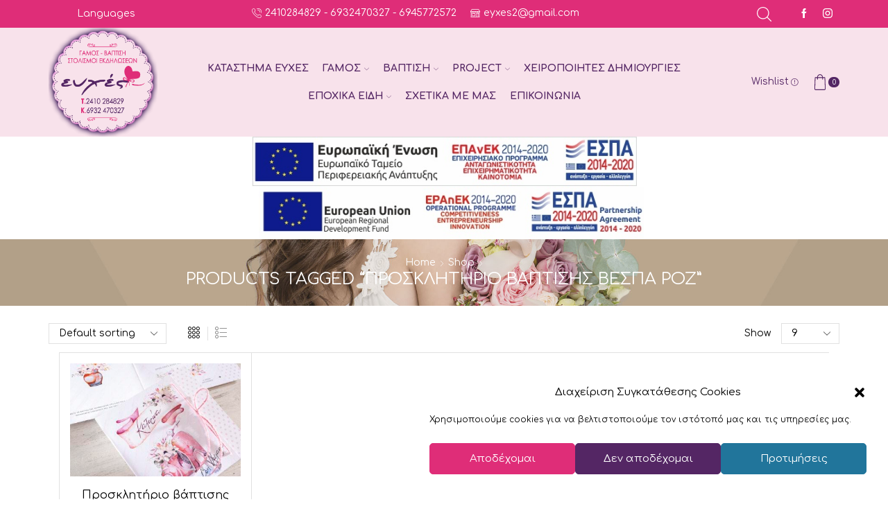

--- FILE ---
content_type: text/html; charset=UTF-8
request_url: https://eyxes.gr/product-tag/%CF%80%CF%81%CE%BF%CF%83%CE%BA%CE%BB%CE%B7%CF%84%CE%AE%CF%81%CE%B9%CE%BF-%CE%B2%CE%AC%CF%80%CF%84%CE%B9%CF%83%CE%B7%CF%82-%CE%B2%CE%AD%CF%83%CF%80%CE%B1-%CF%81%CE%BF%CE%B6/
body_size: 27876
content:
<!DOCTYPE html>
<html lang="el" xmlns="http://www.w3.org/1999/xhtml" prefix="og: http://ogp.me/ns# fb: http://www.facebook.com/2008/fbml" >
<head>
	<meta charset="UTF-8" />
	<meta name="viewport" content="width=device-width, initial-scale=1.0, maximum-scale=1.0, user-scalable=0"/>
	<title>Προσκλητήριο βάπτισης βέσπα ροζ &#8211; ΕΥΧΕΣ &#8211; Γάμος &#8211; Βάπτιση &#8211; Στολισμοί Εκδηλώσεων</title>
<meta name='robots' content='max-image-preview:large' />
<link rel="alternate" type="application/rss+xml" title="Ροή RSS &raquo; ΕΥΧΕΣ - Γάμος - Βάπτιση - Στολισμοί Εκδηλώσεων" href="https://eyxes.gr/feed/" />
<link rel="alternate" type="application/rss+xml" title="Ροή Σχολίων &raquo; ΕΥΧΕΣ - Γάμος - Βάπτιση - Στολισμοί Εκδηλώσεων" href="https://eyxes.gr/comments/feed/" />
<link rel="alternate" type="application/rss+xml" title="Ροή για ΕΥΧΕΣ - Γάμος - Βάπτιση - Στολισμοί Εκδηλώσεων &raquo; Προσκλητήριο βάπτισης βέσπα ροζ Tag" href="https://eyxes.gr/product-tag/%cf%80%cf%81%ce%bf%cf%83%ce%ba%ce%bb%ce%b7%cf%84%ce%ae%cf%81%ce%b9%ce%bf-%ce%b2%ce%ac%cf%80%cf%84%ce%b9%cf%83%ce%b7%cf%82-%ce%b2%ce%ad%cf%83%cf%80%ce%b1-%cf%81%ce%bf%ce%b6/feed/" />
<style id='wp-img-auto-sizes-contain-inline-css' type='text/css'>
img:is([sizes=auto i],[sizes^="auto," i]){contain-intrinsic-size:3000px 1500px}
/*# sourceURL=wp-img-auto-sizes-contain-inline-css */
</style>
<style id='classic-theme-styles-inline-css' type='text/css'>
/*! This file is auto-generated */
.wp-block-button__link{color:#fff;background-color:#32373c;border-radius:9999px;box-shadow:none;text-decoration:none;padding:calc(.667em + 2px) calc(1.333em + 2px);font-size:1.125em}.wp-block-file__button{background:#32373c;color:#fff;text-decoration:none}
/*# sourceURL=/wp-includes/css/classic-themes.min.css */
</style>
<link rel='stylesheet' id='disable-payment-method-for-woocommerce-css' href='https://eyxes.gr/wp-content/plugins/disable-payment-method-for-woocommerce/public/css/style.css' type='text/css' media='all' />
<style id='woocommerce-inline-inline-css' type='text/css'>
.woocommerce form .form-row .required { visibility: visible; }
/*# sourceURL=woocommerce-inline-inline-css */
</style>
<link rel='stylesheet' id='cmplz-general-css' href='https://eyxes.gr/wp-content/plugins/complianz-gdpr/assets/css/cookieblocker.min.css' type='text/css' media='all' />
<link rel='stylesheet' id='gateway-css' href='https://eyxes.gr/wp-content/plugins/woocommerce-paypal-payments/modules/ppcp-button/assets/css/gateway.css' type='text/css' media='all' />
<link rel='stylesheet' id='etheme-parent-style-css' href='https://eyxes.gr/wp-content/themes/xstore/xstore.min.css' type='text/css' media='all' />
<link rel='stylesheet' id='etheme-wpb-style-css' href='https://eyxes.gr/wp-content/themes/xstore/css/wpb.min.css' type='text/css' media='all' />
<link rel='stylesheet' id='js_composer_front-css' href='https://eyxes.gr/wp-content/plugins/js_composer/assets/css/js_composer.min.css' type='text/css' media='all' />
<link rel='stylesheet' id='etheme-sidebar-css' href='https://eyxes.gr/wp-content/themes/xstore/css/modules/layout/sidebar.min.css' type='text/css' media='all' />
<link rel='stylesheet' id='etheme-sidebar-off-canvas-css' href='https://eyxes.gr/wp-content/themes/xstore/css/modules/layout/sidebar-off-canvas.min.css' type='text/css' media='all' />
<link rel='stylesheet' id='etheme-sidebar-widgets-with-scroll-css' href='https://eyxes.gr/wp-content/themes/xstore/css/modules/layout/sidebar-widgets-with-scroll.min.css' type='text/css' media='all' />
<link rel='stylesheet' id='etheme-breadcrumbs-css' href='https://eyxes.gr/wp-content/themes/xstore/css/modules/breadcrumbs.min.css' type='text/css' media='all' />
<link rel='stylesheet' id='etheme-back-top-css' href='https://eyxes.gr/wp-content/themes/xstore/css/modules/back-top.min.css' type='text/css' media='all' />
<link rel='stylesheet' id='etheme-mobile-panel-css' href='https://eyxes.gr/wp-content/themes/xstore/css/modules/layout/mobile-panel.min.css' type='text/css' media='all' />
<link rel='stylesheet' id='etheme-woocommerce-css' href='https://eyxes.gr/wp-content/themes/xstore/css/modules/woocommerce/global.min.css' type='text/css' media='all' />
<link rel='stylesheet' id='etheme-woocommerce-archive-css' href='https://eyxes.gr/wp-content/themes/xstore/css/modules/woocommerce/archive.min.css' type='text/css' media='all' />
<link rel='stylesheet' id='etheme-product-view-default-css' href='https://eyxes.gr/wp-content/themes/xstore/css/modules/woocommerce/product-hovers/product-view-default.min.css' type='text/css' media='all' />
<link rel='stylesheet' id='etheme-no-products-found-css' href='https://eyxes.gr/wp-content/themes/xstore/css/modules/woocommerce/no-products-found.min.css' type='text/css' media='all' />
<style id='xstore-icons-font-inline-css' type='text/css'>
@font-face {
				  font-family: 'xstore-icons';
				  src:
				    url('https://eyxes.gr/wp-content/themes/xstore/fonts/xstore-icons-light.ttf') format('truetype'),
				    url('https://eyxes.gr/wp-content/themes/xstore/fonts/xstore-icons-light.woff2') format('woff2'),
				    url('https://eyxes.gr/wp-content/themes/xstore/fonts/xstore-icons-light.woff') format('woff'),
				    url('https://eyxes.gr/wp-content/themes/xstore/fonts/xstore-icons-light.svg#xstore-icons') format('svg');
				  font-weight: normal;
				  font-style: normal;
				  font-display: swap;
				}
/*# sourceURL=xstore-icons-font-inline-css */
</style>
<link rel='stylesheet' id='etheme-header-menu-css' href='https://eyxes.gr/wp-content/themes/xstore/css/modules/layout/header/parts/menu.min.css' type='text/css' media='all' />
<link rel='stylesheet' id='etheme-header-contacts-css' href='https://eyxes.gr/wp-content/themes/xstore/css/modules/layout/header/parts/contacts.min.css' type='text/css' media='all' />
<link rel='stylesheet' id='etheme-header-search-css' href='https://eyxes.gr/wp-content/themes/xstore/css/modules/layout/header/parts/search.min.css' type='text/css' media='all' />
<link rel='stylesheet' id='xstore-kirki-styles-css' href='https://eyxes.gr/wp-content/uploads/xstore/kirki-styles.css' type='text/css' media='all' />
<link rel='stylesheet' id='child-style-css' href='https://eyxes.gr/wp-content/themes/xstore-child/style.css' type='text/css' media='all' />
<script type="text/javascript" src="https://eyxes.gr/wp-includes/js/jquery/jquery.min.js" id="jquery-core-js"></script>
<script type="text/javascript" src="https://eyxes.gr/wp-includes/js/jquery/jquery-migrate.min.js" id="jquery-migrate-js"></script>
<script type="text/javascript" src="https://eyxes.gr/wp-content/plugins/disable-payment-method-for-woocommerce/public/js/disable-payment-method.js" id="disable-payment-method-for-woocommerce-js"></script>
<script type="text/javascript" src="https://eyxes.gr/wp-content/plugins/woocommerce/assets/js/jquery-blockui/jquery.blockUI.min.js" id="jquery-blockui-js" data-wp-strategy="defer"></script>
<script type="text/javascript" id="wc-add-to-cart-js-extra">
/* <![CDATA[ */
var wc_add_to_cart_params = {"ajax_url":"/wp-admin/admin-ajax.php","wc_ajax_url":"/?wc-ajax=%%endpoint%%","i18n_view_cart":"View cart","cart_url":"https://eyxes.gr/%ce%ba%ce%b1%ce%bb%ce%ac%ce%b8%ce%b9/","is_cart":"","cart_redirect_after_add":"no"};
//# sourceURL=wc-add-to-cart-js-extra
/* ]]> */
</script>
<script type="text/javascript" src="https://eyxes.gr/wp-content/plugins/woocommerce/assets/js/frontend/add-to-cart.min.js" id="wc-add-to-cart-js" data-wp-strategy="defer"></script>
<script type="text/javascript" src="https://eyxes.gr/wp-content/plugins/woocommerce/assets/js/js-cookie/js.cookie.min.js" id="js-cookie-js" defer="defer" data-wp-strategy="defer"></script>
<script type="text/javascript" id="woocommerce-js-extra">
/* <![CDATA[ */
var woocommerce_params = {"ajax_url":"/wp-admin/admin-ajax.php","wc_ajax_url":"/?wc-ajax=%%endpoint%%"};
//# sourceURL=woocommerce-js-extra
/* ]]> */
</script>
<script type="text/javascript" src="https://eyxes.gr/wp-content/plugins/woocommerce/assets/js/frontend/woocommerce.min.js" id="woocommerce-js" defer="defer" data-wp-strategy="defer"></script>
<script type="text/javascript" src="https://eyxes.gr/wp-content/plugins/js_composer/assets/js/vendors/woocommerce-add-to-cart.js" id="vc_woocommerce-add-to-cart-js-js"></script>
<script></script><link rel="https://api.w.org/" href="https://eyxes.gr/wp-json/" /><link rel="alternate" title="JSON" type="application/json" href="https://eyxes.gr/wp-json/wp/v2/product_tag/223" /><link rel="EditURI" type="application/rsd+xml" title="RSD" href="https://eyxes.gr/xmlrpc.php?rsd" />
<meta name="generator" content="WordPress 6.9" />
<meta name="generator" content="WooCommerce 9.1.5" />
			<style>.cmplz-hidden {
					display: none !important;
				}</style>			<link rel="prefetch" as="font" href="https://eyxes.gr/wp-content/themes/xstore/fonts/xstore-icons-light.woff?v=9.3.17" type="font/woff">
					<link rel="prefetch" as="font" href="https://eyxes.gr/wp-content/themes/xstore/fonts/xstore-icons-light.woff2?v=9.3.17" type="font/woff2">
			<noscript><style>.woocommerce-product-gallery{ opacity: 1 !important; }</style></noscript>
	<meta name="generator" content="Powered by WPBakery Page Builder - drag and drop page builder for WordPress."/>
<meta name="generator" content="Powered by Slider Revolution 6.7.18 - responsive, Mobile-Friendly Slider Plugin for WordPress with comfortable drag and drop interface." />
<style class='wp-fonts-local' type='text/css'>
@font-face{font-family:Inter;font-style:normal;font-weight:300 900;font-display:fallback;src:url('https://eyxes.gr/wp-content/plugins/woocommerce/assets/fonts/Inter-VariableFont_slnt,wght.woff2') format('woff2');font-stretch:normal;}
@font-face{font-family:Cardo;font-style:normal;font-weight:400;font-display:fallback;src:url('https://eyxes.gr/wp-content/plugins/woocommerce/assets/fonts/cardo_normal_400.woff2') format('woff2');}
</style>
<link rel="icon" href="https://eyxes.gr/wp-content/uploads/2021/10/eyxes-larissa-logo-100x100.png" sizes="32x32" />
<link rel="icon" href="https://eyxes.gr/wp-content/uploads/2021/10/eyxes-larissa-logo.png" sizes="192x192" />
<link rel="apple-touch-icon" href="https://eyxes.gr/wp-content/uploads/2021/10/eyxes-larissa-logo.png" />
<meta name="msapplication-TileImage" content="https://eyxes.gr/wp-content/uploads/2021/10/eyxes-larissa-logo.png" />
<script>function setREVStartSize(e){
			//window.requestAnimationFrame(function() {
				window.RSIW = window.RSIW===undefined ? window.innerWidth : window.RSIW;
				window.RSIH = window.RSIH===undefined ? window.innerHeight : window.RSIH;
				try {
					var pw = document.getElementById(e.c).parentNode.offsetWidth,
						newh;
					pw = pw===0 || isNaN(pw) || (e.l=="fullwidth" || e.layout=="fullwidth") ? window.RSIW : pw;
					e.tabw = e.tabw===undefined ? 0 : parseInt(e.tabw);
					e.thumbw = e.thumbw===undefined ? 0 : parseInt(e.thumbw);
					e.tabh = e.tabh===undefined ? 0 : parseInt(e.tabh);
					e.thumbh = e.thumbh===undefined ? 0 : parseInt(e.thumbh);
					e.tabhide = e.tabhide===undefined ? 0 : parseInt(e.tabhide);
					e.thumbhide = e.thumbhide===undefined ? 0 : parseInt(e.thumbhide);
					e.mh = e.mh===undefined || e.mh=="" || e.mh==="auto" ? 0 : parseInt(e.mh,0);
					if(e.layout==="fullscreen" || e.l==="fullscreen")
						newh = Math.max(e.mh,window.RSIH);
					else{
						e.gw = Array.isArray(e.gw) ? e.gw : [e.gw];
						for (var i in e.rl) if (e.gw[i]===undefined || e.gw[i]===0) e.gw[i] = e.gw[i-1];
						e.gh = e.el===undefined || e.el==="" || (Array.isArray(e.el) && e.el.length==0)? e.gh : e.el;
						e.gh = Array.isArray(e.gh) ? e.gh : [e.gh];
						for (var i in e.rl) if (e.gh[i]===undefined || e.gh[i]===0) e.gh[i] = e.gh[i-1];
											
						var nl = new Array(e.rl.length),
							ix = 0,
							sl;
						e.tabw = e.tabhide>=pw ? 0 : e.tabw;
						e.thumbw = e.thumbhide>=pw ? 0 : e.thumbw;
						e.tabh = e.tabhide>=pw ? 0 : e.tabh;
						e.thumbh = e.thumbhide>=pw ? 0 : e.thumbh;
						for (var i in e.rl) nl[i] = e.rl[i]<window.RSIW ? 0 : e.rl[i];
						sl = nl[0];
						for (var i in nl) if (sl>nl[i] && nl[i]>0) { sl = nl[i]; ix=i;}
						var m = pw>(e.gw[ix]+e.tabw+e.thumbw) ? 1 : (pw-(e.tabw+e.thumbw)) / (e.gw[ix]);
						newh =  (e.gh[ix] * m) + (e.tabh + e.thumbh);
					}
					var el = document.getElementById(e.c);
					if (el!==null && el) el.style.height = newh+"px";
					el = document.getElementById(e.c+"_wrapper");
					if (el!==null && el) {
						el.style.height = newh+"px";
						el.style.display = "block";
					}
				} catch(e){
					console.log("Failure at Presize of Slider:" + e)
				}
			//});
		  };</script>
		<style type="text/css" id="wp-custom-css">
			.content-product .price .amount{
    color: #000000;
}

.category-grid.text-color-dark .count, .category-grid.text-color-dark sup {
    color: #000000;
}

.content-product .price, .content-product .products-page-brands, .content-product .products-page-brands a, .content-product .products-page-cats, .content-product .products-page-cats a {
    color: #000000;
}

.portfolio-descr .posted-in a {
    color: #000000;
}

.open-filters-btn a.active, .open-filters-btn a:hover {
    color: #000000;
}

.select2.select2-container--default .select2-selection--single, select {
    padding: 0 2.9em 0 1em;
    cursor: pointer;
    color: #000000;
    height: 2.642rem;
    line-height: 2.642rem;
    max-width: 100%;
    display: block;
    overflow: hidden;
    white-space: nowrap;
    text-overflow: ellipsis;
    text-align: start;
    position: relative;
    border: 1px solid var(--et_inputs-border-color,var(--et_border-color));
    border-radius: 0;
    -webkit-appearance: none;
    -moz-appearance: none;
    background-color: var(--et_inputs-bg-color,var(--et_white-2-light-dark));
    background-position: calc(100% - 12px) 50%;
    background-repeat: no-repeat;
    background-image: var(--et_select-arrow-closed);
    background-size: 10px;
}

.product_meta span a, .product_meta span span, .single-tags a, .single-tags span {
    color: #000000;
}

.product-content .price {
    width: 100%;
    margin-bottom: .5em;
    font-size: 1.4rem;
    line-height: 1.2;
    color: #000000;
}

.content-product .price, .content-product .products-page-brands, .content-product .products-page-brands a, .content-product .products-page-cats, .content-product .products-page-cats a {
    color: #000000;
}

cart-checkout-nav {
    font-size: 1.5rem;
    color: #000;
    text-align: center;
    padding: 2.3vw 0;
    margin-bottom: 2.3vw;
    text-transform: uppercase;
    line-height: 1.4;
    background-color: #fafafa;
}

		</style>
		<style id="kirki-inline-styles"></style><style type="text/css" class="et_custom-css">.onsale{width:5em;height:5em;line-height:1.2}.page-heading{margin-bottom:25px}.categoriesCarousel.initialized{opacity:1}.categoriesCarousel{opacity:0;transition:all 0.3s linear}.page-heading,.breadcrumb-trail{background-image:var(--page-heading-bg,url(https://eyxes.gr/wp-content/uploads/2016/04/shop-breadcrumbs.jpg));margin-bottom:25px}.breadcrumb-trail .page-heading{background-color:transparent}@media only screen and (max-width:1230px){.swiper-custom-left,.middle-inside .swiper-entry .swiper-button-prev,.middle-inside.swiper-entry .swiper-button-prev{left:-15px}.swiper-custom-right,.middle-inside .swiper-entry .swiper-button-next,.middle-inside.swiper-entry .swiper-button-next{right:-15px}.middle-inbox .swiper-entry .swiper-button-prev,.middle-inbox.swiper-entry .swiper-button-prev{left:8px}.middle-inbox .swiper-entry .swiper-button-next,.middle-inbox.swiper-entry .swiper-button-next{right:8px}.swiper-entry:hover .swiper-custom-left,.middle-inside .swiper-entry:hover .swiper-button-prev,.middle-inside.swiper-entry:hover .swiper-button-prev{left:-5px}.swiper-entry:hover .swiper-custom-right,.middle-inside .swiper-entry:hover .swiper-button-next,.middle-inside.swiper-entry:hover .swiper-button-next{right:-5px}.middle-inbox .swiper-entry:hover .swiper-button-prev,.middle-inbox.swiper-entry:hover .swiper-button-prev{left:5px}.middle-inbox .swiper-entry:hover .swiper-button-next,.middle-inbox.swiper-entry:hover .swiper-button-next{right:5px}}.header-main-menu.et_element-top-level .menu{margin-right:-10px;margin-left:-10px}@media only screen and (max-width:992px){.header-wrapper,.site-header-vertical{display:none}}@media only screen and (min-width:993px){.mobile-header-wrapper{display:none}}.swiper-container{width:auto}.content-product .product-content-image img,.category-grid img,.categoriesCarousel .category-grid img{width:100%}.etheme-elementor-slider:not(.swiper-container-initialized,.swiper-initialized) .swiper-slide{max-width:calc(100% / var(--slides-per-view,4))}.etheme-elementor-slider[data-animation]:not(.swiper-container-initialized,.swiper-initialized,[data-animation=slide],[data-animation=coverflow]) .swiper-slide{max-width:100%}body:not([data-elementor-device-mode]) .etheme-elementor-off-canvas__container{transition:none;opacity:0;visibility:hidden;position:fixed}</style><noscript><style> .wpb_animate_when_almost_visible { opacity: 1; }</style></noscript><style type="text/css" data-type="et_vc_shortcodes-custom-css">@media only screen and (max-width: 1199px) and (min-width: 769px) { div.et-md-no-bg { background-image: none !important; } }@media only screen and (max-width: 768px) and (min-width: 480px) { div.et-sm-no-bg { background-image: none !important; } }@media only screen and (max-width: 480px) {div.et-xs-no-bg { background-image: none !important; }}</style><link rel='stylesheet' id='wc-blocks-style-css' href='https://eyxes.gr/wp-content/plugins/woocommerce/assets/client/blocks/wc-blocks.css' type='text/css' media='all' />
<style id='global-styles-inline-css' type='text/css'>
:root{--wp--preset--aspect-ratio--square: 1;--wp--preset--aspect-ratio--4-3: 4/3;--wp--preset--aspect-ratio--3-4: 3/4;--wp--preset--aspect-ratio--3-2: 3/2;--wp--preset--aspect-ratio--2-3: 2/3;--wp--preset--aspect-ratio--16-9: 16/9;--wp--preset--aspect-ratio--9-16: 9/16;--wp--preset--color--black: #000000;--wp--preset--color--cyan-bluish-gray: #abb8c3;--wp--preset--color--white: #ffffff;--wp--preset--color--pale-pink: #f78da7;--wp--preset--color--vivid-red: #cf2e2e;--wp--preset--color--luminous-vivid-orange: #ff6900;--wp--preset--color--luminous-vivid-amber: #fcb900;--wp--preset--color--light-green-cyan: #7bdcb5;--wp--preset--color--vivid-green-cyan: #00d084;--wp--preset--color--pale-cyan-blue: #8ed1fc;--wp--preset--color--vivid-cyan-blue: #0693e3;--wp--preset--color--vivid-purple: #9b51e0;--wp--preset--gradient--vivid-cyan-blue-to-vivid-purple: linear-gradient(135deg,rgb(6,147,227) 0%,rgb(155,81,224) 100%);--wp--preset--gradient--light-green-cyan-to-vivid-green-cyan: linear-gradient(135deg,rgb(122,220,180) 0%,rgb(0,208,130) 100%);--wp--preset--gradient--luminous-vivid-amber-to-luminous-vivid-orange: linear-gradient(135deg,rgb(252,185,0) 0%,rgb(255,105,0) 100%);--wp--preset--gradient--luminous-vivid-orange-to-vivid-red: linear-gradient(135deg,rgb(255,105,0) 0%,rgb(207,46,46) 100%);--wp--preset--gradient--very-light-gray-to-cyan-bluish-gray: linear-gradient(135deg,rgb(238,238,238) 0%,rgb(169,184,195) 100%);--wp--preset--gradient--cool-to-warm-spectrum: linear-gradient(135deg,rgb(74,234,220) 0%,rgb(151,120,209) 20%,rgb(207,42,186) 40%,rgb(238,44,130) 60%,rgb(251,105,98) 80%,rgb(254,248,76) 100%);--wp--preset--gradient--blush-light-purple: linear-gradient(135deg,rgb(255,206,236) 0%,rgb(152,150,240) 100%);--wp--preset--gradient--blush-bordeaux: linear-gradient(135deg,rgb(254,205,165) 0%,rgb(254,45,45) 50%,rgb(107,0,62) 100%);--wp--preset--gradient--luminous-dusk: linear-gradient(135deg,rgb(255,203,112) 0%,rgb(199,81,192) 50%,rgb(65,88,208) 100%);--wp--preset--gradient--pale-ocean: linear-gradient(135deg,rgb(255,245,203) 0%,rgb(182,227,212) 50%,rgb(51,167,181) 100%);--wp--preset--gradient--electric-grass: linear-gradient(135deg,rgb(202,248,128) 0%,rgb(113,206,126) 100%);--wp--preset--gradient--midnight: linear-gradient(135deg,rgb(2,3,129) 0%,rgb(40,116,252) 100%);--wp--preset--font-size--small: 13px;--wp--preset--font-size--medium: 20px;--wp--preset--font-size--large: 36px;--wp--preset--font-size--x-large: 42px;--wp--preset--font-family--inter: "Inter", sans-serif;--wp--preset--font-family--cardo: Cardo;--wp--preset--spacing--20: 0.44rem;--wp--preset--spacing--30: 0.67rem;--wp--preset--spacing--40: 1rem;--wp--preset--spacing--50: 1.5rem;--wp--preset--spacing--60: 2.25rem;--wp--preset--spacing--70: 3.38rem;--wp--preset--spacing--80: 5.06rem;--wp--preset--shadow--natural: 6px 6px 9px rgba(0, 0, 0, 0.2);--wp--preset--shadow--deep: 12px 12px 50px rgba(0, 0, 0, 0.4);--wp--preset--shadow--sharp: 6px 6px 0px rgba(0, 0, 0, 0.2);--wp--preset--shadow--outlined: 6px 6px 0px -3px rgb(255, 255, 255), 6px 6px rgb(0, 0, 0);--wp--preset--shadow--crisp: 6px 6px 0px rgb(0, 0, 0);}:where(.is-layout-flex){gap: 0.5em;}:where(.is-layout-grid){gap: 0.5em;}body .is-layout-flex{display: flex;}.is-layout-flex{flex-wrap: wrap;align-items: center;}.is-layout-flex > :is(*, div){margin: 0;}body .is-layout-grid{display: grid;}.is-layout-grid > :is(*, div){margin: 0;}:where(.wp-block-columns.is-layout-flex){gap: 2em;}:where(.wp-block-columns.is-layout-grid){gap: 2em;}:where(.wp-block-post-template.is-layout-flex){gap: 1.25em;}:where(.wp-block-post-template.is-layout-grid){gap: 1.25em;}.has-black-color{color: var(--wp--preset--color--black) !important;}.has-cyan-bluish-gray-color{color: var(--wp--preset--color--cyan-bluish-gray) !important;}.has-white-color{color: var(--wp--preset--color--white) !important;}.has-pale-pink-color{color: var(--wp--preset--color--pale-pink) !important;}.has-vivid-red-color{color: var(--wp--preset--color--vivid-red) !important;}.has-luminous-vivid-orange-color{color: var(--wp--preset--color--luminous-vivid-orange) !important;}.has-luminous-vivid-amber-color{color: var(--wp--preset--color--luminous-vivid-amber) !important;}.has-light-green-cyan-color{color: var(--wp--preset--color--light-green-cyan) !important;}.has-vivid-green-cyan-color{color: var(--wp--preset--color--vivid-green-cyan) !important;}.has-pale-cyan-blue-color{color: var(--wp--preset--color--pale-cyan-blue) !important;}.has-vivid-cyan-blue-color{color: var(--wp--preset--color--vivid-cyan-blue) !important;}.has-vivid-purple-color{color: var(--wp--preset--color--vivid-purple) !important;}.has-black-background-color{background-color: var(--wp--preset--color--black) !important;}.has-cyan-bluish-gray-background-color{background-color: var(--wp--preset--color--cyan-bluish-gray) !important;}.has-white-background-color{background-color: var(--wp--preset--color--white) !important;}.has-pale-pink-background-color{background-color: var(--wp--preset--color--pale-pink) !important;}.has-vivid-red-background-color{background-color: var(--wp--preset--color--vivid-red) !important;}.has-luminous-vivid-orange-background-color{background-color: var(--wp--preset--color--luminous-vivid-orange) !important;}.has-luminous-vivid-amber-background-color{background-color: var(--wp--preset--color--luminous-vivid-amber) !important;}.has-light-green-cyan-background-color{background-color: var(--wp--preset--color--light-green-cyan) !important;}.has-vivid-green-cyan-background-color{background-color: var(--wp--preset--color--vivid-green-cyan) !important;}.has-pale-cyan-blue-background-color{background-color: var(--wp--preset--color--pale-cyan-blue) !important;}.has-vivid-cyan-blue-background-color{background-color: var(--wp--preset--color--vivid-cyan-blue) !important;}.has-vivid-purple-background-color{background-color: var(--wp--preset--color--vivid-purple) !important;}.has-black-border-color{border-color: var(--wp--preset--color--black) !important;}.has-cyan-bluish-gray-border-color{border-color: var(--wp--preset--color--cyan-bluish-gray) !important;}.has-white-border-color{border-color: var(--wp--preset--color--white) !important;}.has-pale-pink-border-color{border-color: var(--wp--preset--color--pale-pink) !important;}.has-vivid-red-border-color{border-color: var(--wp--preset--color--vivid-red) !important;}.has-luminous-vivid-orange-border-color{border-color: var(--wp--preset--color--luminous-vivid-orange) !important;}.has-luminous-vivid-amber-border-color{border-color: var(--wp--preset--color--luminous-vivid-amber) !important;}.has-light-green-cyan-border-color{border-color: var(--wp--preset--color--light-green-cyan) !important;}.has-vivid-green-cyan-border-color{border-color: var(--wp--preset--color--vivid-green-cyan) !important;}.has-pale-cyan-blue-border-color{border-color: var(--wp--preset--color--pale-cyan-blue) !important;}.has-vivid-cyan-blue-border-color{border-color: var(--wp--preset--color--vivid-cyan-blue) !important;}.has-vivid-purple-border-color{border-color: var(--wp--preset--color--vivid-purple) !important;}.has-vivid-cyan-blue-to-vivid-purple-gradient-background{background: var(--wp--preset--gradient--vivid-cyan-blue-to-vivid-purple) !important;}.has-light-green-cyan-to-vivid-green-cyan-gradient-background{background: var(--wp--preset--gradient--light-green-cyan-to-vivid-green-cyan) !important;}.has-luminous-vivid-amber-to-luminous-vivid-orange-gradient-background{background: var(--wp--preset--gradient--luminous-vivid-amber-to-luminous-vivid-orange) !important;}.has-luminous-vivid-orange-to-vivid-red-gradient-background{background: var(--wp--preset--gradient--luminous-vivid-orange-to-vivid-red) !important;}.has-very-light-gray-to-cyan-bluish-gray-gradient-background{background: var(--wp--preset--gradient--very-light-gray-to-cyan-bluish-gray) !important;}.has-cool-to-warm-spectrum-gradient-background{background: var(--wp--preset--gradient--cool-to-warm-spectrum) !important;}.has-blush-light-purple-gradient-background{background: var(--wp--preset--gradient--blush-light-purple) !important;}.has-blush-bordeaux-gradient-background{background: var(--wp--preset--gradient--blush-bordeaux) !important;}.has-luminous-dusk-gradient-background{background: var(--wp--preset--gradient--luminous-dusk) !important;}.has-pale-ocean-gradient-background{background: var(--wp--preset--gradient--pale-ocean) !important;}.has-electric-grass-gradient-background{background: var(--wp--preset--gradient--electric-grass) !important;}.has-midnight-gradient-background{background: var(--wp--preset--gradient--midnight) !important;}.has-small-font-size{font-size: var(--wp--preset--font-size--small) !important;}.has-medium-font-size{font-size: var(--wp--preset--font-size--medium) !important;}.has-large-font-size{font-size: var(--wp--preset--font-size--large) !important;}.has-x-large-font-size{font-size: var(--wp--preset--font-size--x-large) !important;}
/*# sourceURL=global-styles-inline-css */
</style>
<link rel='stylesheet' id='etheme-full-width-search-css' href='https://eyxes.gr/wp-content/themes/xstore/css/modules/layout/header/parts/full-width-search.min.css' type='text/css' media='all' />
<link rel='stylesheet' id='etheme-off-canvas-css' href='https://eyxes.gr/wp-content/themes/xstore/css/modules/layout/off-canvas.min.css' type='text/css' media='all' />
<link rel='stylesheet' id='etheme-cart-widget-css' href='https://eyxes.gr/wp-content/themes/xstore/css/modules/woocommerce/cart-widget.min.css' type='text/css' media='all' />
<link rel='stylesheet' id='etheme-header-mobile-menu-css' href='https://eyxes.gr/wp-content/themes/xstore/css/modules/layout/header/parts/mobile-menu.min.css' type='text/css' media='all' />
<link rel='stylesheet' id='etheme-toggles-by-arrow-css' href='https://eyxes.gr/wp-content/themes/xstore/css/modules/layout/toggles-by-arrow.min.css' type='text/css' media='all' />
<link rel='stylesheet' id='etheme-filter-area-css' href='https://eyxes.gr/wp-content/themes/xstore/css/modules/woocommerce/filter-area.min.css' type='text/css' media='all' />
<link rel='stylesheet' id='forminator-module-css-4926-css' href='https://eyxes.gr/wp-content/uploads/forminator/4926_f703004d7c62389019cb0d69d4c47fe3/css/style-4926.css' type='text/css' media='all' />
<link rel='stylesheet' id='forminator-icons-css' href='https://eyxes.gr/wp-content/plugins/forminator/assets/forminator-ui/css/forminator-icons.min.css' type='text/css' media='all' />
<link rel='stylesheet' id='forminator-utilities-css' href='https://eyxes.gr/wp-content/plugins/forminator/assets/forminator-ui/css/src/forminator-utilities.min.css' type='text/css' media='all' />
<link rel='stylesheet' id='forminator-grid-default-css' href='https://eyxes.gr/wp-content/plugins/forminator/assets/forminator-ui/css/src/grid/forminator-grid.open.min.css' type='text/css' media='all' />
<link rel='stylesheet' id='forminator-forms-flat-base-css' href='https://eyxes.gr/wp-content/plugins/forminator/assets/forminator-ui/css/src/form/forminator-form-flat.base.min.css' type='text/css' media='all' />
<link rel='stylesheet' id='buttons-css' href='https://eyxes.gr/wp-includes/css/buttons.min.css' type='text/css' media='all' />
<style id='xstore-inline-tablet-css-inline-css' type='text/css'>
@media only screen and (max-width: 992px) {
}
/*# sourceURL=xstore-inline-tablet-css-inline-css */
</style>
<style id='xstore-inline-mobile-css-inline-css' type='text/css'>
@media only screen and (max-width: 767px) {
}
/*# sourceURL=xstore-inline-mobile-css-inline-css */
</style>
<link rel='stylesheet' id='rs-plugin-settings-css' href='//eyxes.gr/wp-content/plugins/revslider/sr6/assets/css/rs6.css?ver=6.7.18' type='text/css' media='all' />
<style id='rs-plugin-settings-inline-css' type='text/css'>
#rs-demo-id {}
/*# sourceURL=rs-plugin-settings-inline-css */
</style>
</head>
<body data-cmplz=1 class="archive tax-product_tag term-223 wp-theme-xstore wp-child-theme-xstore-child theme-xstore woocommerce woocommerce-page woocommerce-no-js et_cart-type-1 et_b_dt_header-not-overlap et_b_mob_header-overlap breadcrumbs-type-default wide et-preloader-off et-catalog-off  s_widgets-with-scroll wpb-js-composer js-comp-ver-7.7.2 vc_responsive" data-mode="light">



<div class="template-container">

		<div class="template-content">
		<div class="page-wrapper">
			<header id="header" class="site-header " ><div class="header-wrapper">
<div class="header-top-wrapper ">
	<div class="header-top" data-title="Header top">
		<div class="et-row-container et-container">
			<div class="et-wrap-columns flex align-items-center">		
				
		
        <div class="et_column et_col-xs-2 et_col-xs-offset-0 pos-static">
			

<div class="et_element et_b_header-menu header-main-menu2 flex align-items-center menu-items-underline  justify-content-center et_element-top-level" >
	<div class="menu-main-container"><ul id="menu-top-bar-menu" class="menu"><li id="menu-item-6193" class="menu-item menu-item-type-custom menu-item-object-custom menu-item-6193 item-level-0 item-design-dropdown"><a href="#falang_switcher" class="item-link">Languages</a></li>
</ul></div></div>

        </div>
			
				
		
        <div class="et_column et_col-xs-6 et_col-xs-offset-1">
			

<div class="et_element et_b_header-contacts  et_element-top-level  justify-content-start  flex-inline text-nowrap" >
	        <div class="contact contact-Phone icon-left  flex-inline  justify-content-start"
             data-tooltip="Phone"         >
			
			            <span class="flex-inline justify-content-center flex-nowrap">
						<span class="contact-icon flex-inline justify-content-center align-items-center">
							<svg xmlns="http://www.w3.org/2000/svg" width="1em" height="1em" viewBox="0 0 24 24"><path d="M22.080 16.488c-3.504-2.808-4.776-1.44-6.144 0l-0.24 0.24c-0.24 0.216-0.936 0-1.752-0.528-0.912-0.6-2.040-1.584-3.288-2.832-4.128-4.152-3.384-5.016-3.336-5.040l0.24-0.24c1.416-1.392 2.736-2.688-0.072-6.144-0.936-1.152-1.872-1.728-2.832-1.776-1.368-0.096-2.496 1.080-3.336 1.968-0.12 0.144-0.264 0.288-0.408 0.432-1.032 1.008-1.056 3.192-0.048 5.832 1.056 2.832 3.192 5.952 6 8.736 2.76 2.76 5.856 4.896 8.736 6 1.32 0.504 2.496 0.744 3.504 0.744 1.032 0 1.848-0.264 2.328-0.744 0.144-0.12 0.312-0.264 0.456-0.432 0.912-0.864 2.040-1.944 1.992-3.36-0.024-0.96-0.624-1.896-1.8-2.856zM6.744 7.224l-0.24 0.24c-1.128 1.152-0.096 3.216 3.384 6.672 1.344 1.344 2.496 2.328 3.48 2.976 1.44 0.936 2.52 1.056 3.192 0.36l0.264-0.264c1.296-1.296 1.944-1.944 4.584 0.168 0.888 0.72 1.344 1.368 1.368 1.968 0.024 0.912-0.936 1.8-1.632 2.448-0.192 0.144-0.336 0.312-0.48 0.456-0.672 0.648-2.544 0.552-4.656-0.24-2.64-0.984-5.616-3-8.328-5.712-2.688-2.592-4.704-5.544-5.76-8.28-0.768-2.136-0.864-4.008-0.216-4.632 0.072-0.072 0.144-0.168 0.216-0.24s0.144-0.144 0.216-0.24c0.744-0.816 1.56-1.632 2.4-1.632h0.072c0.624 0.024 1.272 0.48 1.968 1.344 2.136 2.664 1.44 3.36 0.168 4.608zM19.008 10.104c0.096 0.048 0.168 0.048 0.24 0.048 0.24 0 0.432-0.144 0.528-0.36 0.648-1.584 0.264-3.408-0.96-4.632-1.248-1.248-3.168-1.608-4.8-0.888-0.144 0.048-0.264 0.168-0.312 0.312s-0.048 0.312 0 0.432c0.048 0.144 0.168 0.264 0.312 0.312s0.312 0.048 0.456-0.024c1.176-0.528 2.592-0.288 3.504 0.624 0.888 0.888 1.152 2.232 0.696 3.384-0.072 0.336 0.072 0.696 0.336 0.792zM12.504 1.896c0.144 0.048 0.312 0.048 0.456-0.024 2.592-1.176 5.712-0.6 7.752 1.416 1.968 1.968 2.568 4.896 1.512 7.488-0.12 0.288 0.048 0.648 0.312 0.744 0.096 0.048 0.168 0.048 0.24 0.048 0.24 0 0.456-0.144 0.504-0.336 1.224-3.024 0.552-6.456-1.752-8.76-2.376-2.376-6-3.024-9.024-1.656-0.144 0.048-0.264 0.168-0.312 0.312s-0.048 0.312 0 0.432c0.048 0.168 0.168 0.264 0.312 0.336z"></path></svg>						</span>
												<span class="contact-info ">
							2410284829 - 6932470327 - 6945772572						</span>
					</span>
        </div>
				        <div class="contact contact-Email icon-left  flex-inline  justify-content-start"
             data-tooltip="Email"         >
			
			            <span class="flex-inline justify-content-center flex-nowrap">
						<span class="contact-icon flex-inline justify-content-center align-items-center">
							<svg xmlns="http://www.w3.org/2000/svg" width="1em" height="1em" viewBox="0 0 24 24"><path d="M22.673 20.61h-0.145v-9.837c0.924-0.647 1.472-1.691 1.472-2.821 0-0.103-0.027-0.205-0.078-0.293l-2.732-4.782c-0.236-0.412-0.677-0.669-1.153-0.669h-16.075c-0.475 0-0.917 0.256-1.152 0.669l-2.732 4.782c-0.051 0.089-0.078 0.191-0.078 0.293 0 1.13 0.548 2.174 1.472 2.821v9.837h-0.145c-0.326 0-0.591 0.265-0.591 0.591s0.265 0.591 0.591 0.591h21.346c0.326 0 0.591-0.265 0.591-0.591s-0.265-0.591-0.591-0.591zM19.506 12.959v7.651h-3.234v-7.651h3.234zM1.61 7.361l2.227-3.897c0.026-0.045 0.074-0.073 0.126-0.073h16.075c0.052 0 0.1 0.028 0.126 0.073l2.227 3.897h-20.78zM18.375 8.543h4.365c-0.263 0.97-1.156 1.67-2.182 1.67s-1.919-0.7-2.182-1.67zM20.097 11.777h-4.416c-0.326 0-0.591 0.265-0.591 0.591v8.242h-12.435v-9.307c0.258 0.061 0.522 0.092 0.789 0.092 1.158 0 2.216-0.571 2.852-1.515 0.637 0.944 1.695 1.515 2.852 1.515s2.216-0.571 2.852-1.515c0.637 0.944 1.695 1.515 2.852 1.515s2.215-0.571 2.852-1.515c0.637 0.944 1.695 1.515 2.852 1.515 0.267 0 0.531-0.031 0.789-0.092v9.307h-0.658v-8.242c0-0.326-0.265-0.591-0.591-0.591zM9.148 10.213c-1.026 0-1.919-0.701-2.182-1.67h4.364c-0.263 0.969-1.156 1.67-2.182 1.67zM14.852 10.213c-1.027 0-1.919-0.7-2.182-1.67h4.364c-0.263 0.97-1.155 1.67-2.182 1.67zM3.443 10.213c-1.027 0-1.919-0.7-2.183-1.67h4.365c-0.263 0.969-1.156 1.67-2.182 1.67z"></path><path d="M11.84 12.626h-7.587c-0.313 0-0.568 0.255-0.568 0.568v5.339c0 0.313 0.255 0.568 0.568 0.568h7.587c0.313 0 0.569-0.255 0.569-0.568v-5.339c0-0.313-0.255-0.568-0.569-0.568zM11.272 13.763v4.202h-6.45v-4.202h6.45z"></path></svg>						</span>
												<span class="contact-info ">
							eyxes2@gmail.com						</span>
					</span>
        </div>
				</div>

        </div>
			
				
		
        <div class="et_column et_col-xs-1 et_col-xs-offset-1">
			

<div class="et_element et_b_header-search flex align-items-center   justify-content-end mob-justify-content-center et_element-top-level search-full-width et-content_toggle" >
	        <span class="flex et_b_search-icon  et-toggle pointer">
            <span class="et_b-icon"><svg xmlns="http://www.w3.org/2000/svg" width="1em" height="1em" fill="currentColor" viewBox="0 0 24 24"><path d="M23.784 22.8l-6.168-6.144c1.584-1.848 2.448-4.176 2.448-6.576 0-5.52-4.488-10.032-10.032-10.032-5.52 0-10.008 4.488-10.008 10.008s4.488 10.032 10.032 10.032c2.424 0 4.728-0.864 6.576-2.472l6.168 6.144c0.144 0.144 0.312 0.216 0.48 0.216s0.336-0.072 0.456-0.192c0.144-0.12 0.216-0.288 0.24-0.48 0-0.192-0.072-0.384-0.192-0.504zM18.696 10.080c0 4.752-3.888 8.64-8.664 8.64-4.752 0-8.64-3.888-8.64-8.664 0-4.752 3.888-8.64 8.664-8.64s8.64 3.888 8.64 8.664z"></path></svg></span>        </span>
		    <div class="et-mini-content" style="display: none">
	                <span class="et-toggle pos-absolute et-close right top">
				<svg xmlns="http://www.w3.org/2000/svg" width="1.4em" height="1.4em" viewBox="0 0 24 24"><path d="M13.056 12l10.728-10.704c0.144-0.144 0.216-0.336 0.216-0.552 0-0.192-0.072-0.384-0.216-0.528-0.144-0.12-0.336-0.216-0.528-0.216 0 0 0 0 0 0-0.192 0-0.408 0.072-0.528 0.216l-10.728 10.728-10.704-10.728c-0.288-0.288-0.768-0.288-1.056 0-0.168 0.144-0.24 0.336-0.24 0.528 0 0.216 0.072 0.408 0.216 0.552l10.728 10.704-10.728 10.704c-0.144 0.144-0.216 0.336-0.216 0.552s0.072 0.384 0.216 0.528c0.288 0.288 0.768 0.288 1.056 0l10.728-10.728 10.704 10.704c0.144 0.144 0.336 0.216 0.528 0.216s0.384-0.072 0.528-0.216c0.144-0.144 0.216-0.336 0.216-0.528s-0.072-0.384-0.216-0.528l-10.704-10.704z"></path>
				</svg>
			</span>
        		
	    
        <form action="https://eyxes.gr/" role="search" data-min="3" data-per-page="100"
                            class="ajax-search-form  input-icon  container search-full-width-form" method="get">
			            <div class="search-content-head">
                                    <div class="full-width align-center products-title">What are you looking for?</div>
                            
                <div class="input-row flex align-items-center " data-search-mode="dark">
                    					<select style="width: 100%; max-width: calc(122px + 1.4em)"  name='product_cat' id='product_cat-471' class='postform'>
	<option value='0' selected='selected'>All categories</option>
	<option class="level-0" value="%ce%b2%ce%ac%cf%80%cf%84%ce%b9%cf%83%ce%b7">Βάπτιση</option>
	<option class="level-1" value="%ce%b2%ce%b1%ce%bb%ce%af%cf%84%cf%83%ce%b5%cf%82-%ce%ba%ce%bf%cf%85%cf%84%ce%b9%ce%ac-%ce%b2%ce%ac%cf%80%cf%84%ce%b9%cf%83%ce%b7%cf%82">&nbsp;&nbsp;&nbsp;Βαλίτσες &#8211; Κουτιά Βάπτισης</option>
	<option class="level-1" value="%ce%bc%cf%80%ce%bf%ce%bc%cf%80%ce%bf%ce%bd%ce%b9%ce%ad%cf%81%ce%b5%cf%82-%ce%b2%ce%ac%cf%80%cf%84%ce%b9%cf%83%ce%b7%cf%82">&nbsp;&nbsp;&nbsp;Μπομπονιέρες Βάπτισης</option>
	<option class="level-2" value="%ce%b1%ce%b3%cf%8c%cf%81%ce%b9-%ce%bc%cf%80%ce%bf%ce%bc%cf%80%ce%bf%ce%bd%ce%b9%ce%ad%cf%81%ce%b5%cf%82-%ce%b2%ce%ac%cf%80%cf%84%ce%b9%cf%83%ce%b7%cf%82">&nbsp;&nbsp;&nbsp;&nbsp;&nbsp;&nbsp;Αγόρι</option>
	<option class="level-2" value="%ce%ba%ce%bf%cf%81%ce%af%cf%84%cf%83%ce%b9-%ce%bc%cf%80%ce%bf%ce%bc%cf%80%ce%bf%ce%bd%ce%b9%ce%ad%cf%81%ce%b5%cf%82-%ce%b2%ce%ac%cf%80%cf%84%ce%b9%cf%83%ce%b7%cf%82">&nbsp;&nbsp;&nbsp;&nbsp;&nbsp;&nbsp;Κορίτσι</option>
	<option class="level-1" value="%cf%80%cf%81%ce%bf%cf%83%ce%ba%ce%bb%ce%b7%cf%84%ce%ae%cf%81%ce%b9%ce%b1-%ce%b2%ce%ac%cf%80%cf%84%ce%b9%cf%83%ce%b7%cf%82">&nbsp;&nbsp;&nbsp;Προσκλητήρια Βάπτισης</option>
	<option class="level-2" value="%ce%b1%ce%b3%cf%8c%cf%81%ce%b9">&nbsp;&nbsp;&nbsp;&nbsp;&nbsp;&nbsp;Αγόρι</option>
	<option class="level-2" value="%ce%b4%ce%af%ce%b4%cf%85%ce%bc%ce%b1">&nbsp;&nbsp;&nbsp;&nbsp;&nbsp;&nbsp;Δίδυμα</option>
	<option class="level-2" value="%ce%ba%ce%bf%cf%81%ce%af%cf%84%cf%83%ce%b9">&nbsp;&nbsp;&nbsp;&nbsp;&nbsp;&nbsp;Κορίτσι</option>
	<option class="level-0" value="%ce%b3%ce%ac%ce%bc%ce%bf%cf%82">Γάμος</option>
	<option class="level-1" value="%ce%b4%ce%af%cf%83%ce%ba%ce%bf%ce%b9">&nbsp;&nbsp;&nbsp;Δίσκοι</option>
	<option class="level-1" value="%ce%ba%ce%b1%cf%81%ce%ac%cf%86%ce%b5%cf%82">&nbsp;&nbsp;&nbsp;Καράφες</option>
	<option class="level-1" value="%ce%bc%cf%80%ce%bf%ce%bc%cf%80%ce%bf%ce%bd%ce%b9%ce%ad%cf%81%ce%b5%cf%82-%ce%b3%ce%ac%ce%bc%ce%bf%cf%85">&nbsp;&nbsp;&nbsp;Μπομπονιέρες Γάμου</option>
	<option class="level-1" value="%cf%80%ce%bf%cf%84%ce%ae%cf%81%ce%b9%ce%b1">&nbsp;&nbsp;&nbsp;Ποτήρια</option>
	<option class="level-1" value="%cf%80%cf%81%ce%bf%cf%83%ce%ba%ce%bb%ce%b7%cf%84%ce%ae%cf%81%ce%b9%ce%b1-%ce%b3%ce%ac%ce%bc%ce%bf%cf%85">&nbsp;&nbsp;&nbsp;Προσκλητήρια Γάμου</option>
	<option class="level-2" value="laser">&nbsp;&nbsp;&nbsp;&nbsp;&nbsp;&nbsp;Laser</option>
	<option class="level-2" value="%ce%b3%ce%ac%ce%bc%ce%bf%cf%82-%ce%b2%ce%ac%cf%80%cf%84%ce%b9%cf%83%ce%b7">&nbsp;&nbsp;&nbsp;&nbsp;&nbsp;&nbsp;Γάμος-Βάπτιση</option>
	<option class="level-2" value="%ce%ba%ce%bb%ce%b1%cf%83%cf%83%ce%b9%ce%ba%ce%ac">&nbsp;&nbsp;&nbsp;&nbsp;&nbsp;&nbsp;Κλασσικά</option>
	<option class="level-2" value="%ce%bc%ce%bf%ce%bd%cf%84%ce%ad%cf%81%ce%bd%ce%b1">&nbsp;&nbsp;&nbsp;&nbsp;&nbsp;&nbsp;Μοντέρνα</option>
	<option class="level-1" value="%cf%83%ce%b5%cf%84-%ce%b3%ce%ac%ce%bc%ce%bf%cf%85">&nbsp;&nbsp;&nbsp;Σετ Γάμου</option>
	<option class="level-1" value="%cf%83%cf%84%ce%ad%cf%86%ce%b1%ce%bd%ce%b1">&nbsp;&nbsp;&nbsp;Στέφανα</option>
	<option class="level-0" value="%ce%b5%cf%80%ce%bf%cf%87%ce%b9%ce%ba%ce%ac-%ce%b5%ce%af%ce%b4%ce%b7">Εποχικά Είδη</option>
	<option class="level-1" value="%cf%80%ce%b1%cf%83%cf%87%ce%b1%ce%bb%ce%b9%ce%bd%ce%ac-%ce%b5%ce%af%ce%b4%ce%b7">&nbsp;&nbsp;&nbsp;Πασχαλινά είδη</option>
	<option class="level-2" value="%ce%bb%ce%b1%ce%bc%cf%80%ce%ac%ce%b4%ce%b5%cf%82-%ce%b3%ce%b9%ce%b1-%ce%b1%ce%b3%cf%8c%cf%81%ce%b9">&nbsp;&nbsp;&nbsp;&nbsp;&nbsp;&nbsp;Λαμπάδες για αγόρι</option>
	<option class="level-2" value="%ce%bb%ce%b1%ce%bc%cf%80%ce%ac%ce%b4%ce%b5%cf%82">&nbsp;&nbsp;&nbsp;&nbsp;&nbsp;&nbsp;Λαμπάδες για εφήβους</option>
	<option class="level-2" value="%ce%bb%ce%b1%ce%bc%cf%80%ce%ac%ce%b4%ce%b5%cf%82-%ce%b3%ce%b9%ce%b1-%ce%ba%ce%bf%cf%81%ce%af%cf%84%cf%83%ce%b9">&nbsp;&nbsp;&nbsp;&nbsp;&nbsp;&nbsp;Λαμπάδες για κορίτσι</option>
	<option class="level-2" value="%cf%87%ce%b5%ce%b9%cf%81%ce%bf%cf%80%ce%bf%ce%af%ce%b7%cf%84%ce%b5%cf%82-%cf%80%ce%b1%cf%83%cf%87%ce%b1%ce%bb%ce%b9%ce%bd%ce%ad%cf%82-%ce%ba%ce%b1%cf%84%ce%b1%cf%83%ce%ba%ce%b5%cf%85%ce%ad%cf%82">&nbsp;&nbsp;&nbsp;&nbsp;&nbsp;&nbsp;Χειροποίητες πασχαλινές κατασκευές</option>
	<option class="level-1" value="%cf%87%cf%81%ce%b9%cf%83%cf%84%ce%bf%cf%85%ce%b3%ce%b5%ce%bd%ce%bd%ce%b9%ce%ac%cf%84%ce%b9%ce%ba%ce%b1-%ce%b5%ce%af%ce%b4%ce%b7-%ce%b5%cf%80%ce%bf%cf%87%ce%b9%ce%ba%ce%ac-%ce%b5%ce%af%ce%b4%ce%b7">&nbsp;&nbsp;&nbsp;Χριστουγεννιάτικα Είδη</option>
	<option class="level-0" value="%ce%b5%cf%85%cf%87%ce%bf%ce%bb%cf%8c%ce%b3%ce%b9%ce%b1">Ευχολόγια</option>
	<option class="level-0" value="%cf%87%ce%b5%ce%b9%cf%81%ce%bf%cf%80%ce%bf%ce%af%ce%b7%cf%84%ce%b5%cf%82-%ce%b4%ce%b7%ce%bc%ce%b9%ce%bf%cf%85%cf%81%ce%b3%ce%af%ce%b5%cf%82">Χειροποίητες Δημιουργίες</option>
	<option class="level-0" value="%cf%87%cf%81%ce%b9%cf%83%cf%84%ce%bf%cf%85%ce%b3%ce%b5%ce%bd%ce%bd%ce%b9%ce%ac%cf%84%ce%b9%ce%ba%ce%b1-%ce%b5%ce%af%ce%b4%ce%b7">Χριστουγεννιάτικα Είδη</option>
</select>
                    <label class="screen-reader-text" for="et_b-header-search-input-83">Search input</label>
                    <input type="text" value=""
                           placeholder="Type here..." autocomplete="off" class="form-control" id="et_b-header-search-input-83" name="s">
					
					                        <input type="hidden" name="post_type" value="product">
					
                    <input type="hidden" name="et_search" value="true">
					
					                    <span class="buttons-wrapper flex flex-nowrap pos-relative">
                    <span class="clear flex-inline justify-content-center align-items-center pointer">
                        <span class="et_b-icon">
                            <svg xmlns="http://www.w3.org/2000/svg" width=".7em" height=".7em" viewBox="0 0 24 24"><path d="M13.056 12l10.728-10.704c0.144-0.144 0.216-0.336 0.216-0.552 0-0.192-0.072-0.384-0.216-0.528-0.144-0.12-0.336-0.216-0.528-0.216 0 0 0 0 0 0-0.192 0-0.408 0.072-0.528 0.216l-10.728 10.728-10.704-10.728c-0.288-0.288-0.768-0.288-1.056 0-0.168 0.144-0.24 0.336-0.24 0.528 0 0.216 0.072 0.408 0.216 0.552l10.728 10.704-10.728 10.704c-0.144 0.144-0.216 0.336-0.216 0.552s0.072 0.384 0.216 0.528c0.288 0.288 0.768 0.288 1.056 0l10.728-10.728 10.704 10.704c0.144 0.144 0.336 0.216 0.528 0.216s0.384-0.072 0.528-0.216c0.144-0.144 0.216-0.336 0.216-0.528s-0.072-0.384-0.216-0.528l-10.704-10.704z"></path></svg>
                        </span>
                    </span>
                    <button type="submit" class="search-button flex justify-content-center align-items-center pointer" aria-label="Search button">
                        <span class="et_b-loader"></span>
                    <svg xmlns="http://www.w3.org/2000/svg" width="1em" height="1em" fill="currentColor" viewBox="0 0 24 24"><path d="M23.784 22.8l-6.168-6.144c1.584-1.848 2.448-4.176 2.448-6.576 0-5.52-4.488-10.032-10.032-10.032-5.52 0-10.008 4.488-10.008 10.008s4.488 10.032 10.032 10.032c2.424 0 4.728-0.864 6.576-2.472l6.168 6.144c0.144 0.144 0.312 0.216 0.48 0.216s0.336-0.072 0.456-0.192c0.144-0.12 0.216-0.288 0.24-0.48 0-0.192-0.072-0.384-0.192-0.504zM18.696 10.080c0 4.752-3.888 8.64-8.664 8.64-4.752 0-8.64-3.888-8.64-8.664 0-4.752 3.888-8.64 8.664-8.64s8.64 3.888 8.64 8.664z"></path></svg>                    <span class="screen-reader-text">Search</span></button>
                </span>
                </div>
				
				
                
            </div>
					        </form>
		    </div>
</div>
        </div>
			
				
		
        <div class="et_column et_col-xs-1 et_col-xs-offset-0">
			

<div class="et_element et_b_header-socials et-socials flex flex-nowrap align-items-center  justify-content-center mob-justify-content-start et_element-top-level flex-row" >
	        <a href="https://www.facebook.com/decorationweddingvaptism/" target="_blank"            data-tooltip="Facebook" title="Facebook">
            <span class="screen-reader-text hidden">Facebook</span>
			<svg xmlns="http://www.w3.org/2000/svg" width="1em" height="1em" viewBox="0 0 24 24"><path d="M13.488 8.256v-3c0-0.84 0.672-1.488 1.488-1.488h1.488v-3.768h-2.976c-2.472 0-4.488 2.016-4.488 4.512v3.744h-3v3.744h3v12h4.512v-12h3l1.488-3.744h-4.512z"></path></svg>        </a>
	        <a href="https://www.instagram.com/eyxesalexia/" target="_blank"            data-tooltip="Instagram" title="Instagram">
            <span class="screen-reader-text hidden">Instagram</span>
			<svg xmlns="http://www.w3.org/2000/svg" width="1em" height="1em" viewBox="0 0 24 24"><path d="M16.512 0h-9.024c-4.128 0-7.488 3.36-7.488 7.488v9c0 4.152 3.36 7.512 7.488 7.512h9c4.152 0 7.512-3.36 7.512-7.488v-9.024c0-4.128-3.36-7.488-7.488-7.488zM21.744 16.512c0 2.904-2.352 5.256-5.256 5.256h-9c-2.904 0-5.256-2.352-5.256-5.256v-9.024c0-2.904 2.352-5.256 5.256-5.256h9c2.904 0 5.256 2.352 5.256 5.256v9.024zM12 6c-3.312 0-6 2.688-6 6s2.688 6 6 6 6-2.688 6-6-2.688-6-6-6zM12 15.744c-2.064 0-3.744-1.68-3.744-3.744s1.68-3.744 3.744-3.744 3.744 1.68 3.744 3.744c0 2.064-1.68 3.744-3.744 3.744zM19.248 5.544c0 0.437-0.355 0.792-0.792 0.792s-0.792-0.355-0.792-0.792c0-0.437 0.355-0.792 0.792-0.792s0.792 0.355 0.792 0.792z"></path></svg>        </a>
	</div>

        </div>
	</div>		</div>
	</div>
</div>

<div class="header-main-wrapper ">
	<div class="header-main" data-title="Header main">
		<div class="et-row-container et-container">
			<div class="et-wrap-columns flex align-items-center">		
				
		
        <div class="et_column et_col-xs-2 et_col-xs-offset-0">
			

    <div class="et_element et_b_header-logo align-start mob-align-center et_element-top-level" >
        <a href="https://eyxes.gr">
            <span><img width="271" height="271" src="https://eyxes.gr/wp-content/uploads/2021/10/eyxes-larissa-logo.png" class="et_b_header-logo-img" alt="Ευχές Λάρισα Λογότυπο" decoding="async" fetchpriority="high" srcset="https://eyxes.gr/wp-content/uploads/2021/10/eyxes-larissa-logo.png 271w, https://eyxes.gr/wp-content/uploads/2021/10/eyxes-larissa-logo-100x100.png 100w, https://eyxes.gr/wp-content/uploads/2021/10/eyxes-larissa-logo-150x150.png 150w" sizes="(max-width: 271px) 100vw, 271px" /></span><span class="fixed"><img width="271" height="271" src="https://eyxes.gr/wp-content/uploads/2021/10/eyxes-larissa-logo.png" class="et_b_header-logo-img" alt="Ευχές Λάρισα Λογότυπο" decoding="async" fetchpriority="high" srcset="https://eyxes.gr/wp-content/uploads/2021/10/eyxes-larissa-logo.png 271w, https://eyxes.gr/wp-content/uploads/2021/10/eyxes-larissa-logo-100x100.png 100w, https://eyxes.gr/wp-content/uploads/2021/10/eyxes-larissa-logo-150x150.png 150w" sizes="(max-width: 271px) 100vw, 271px" /></span>            
        </a>
    </div>

        </div>
			
				
		
        <div class="et_column et_col-xs-8 et_col-xs-offset-0 pos-static">
			

<style>                .connect-block-element-i3TLh {
                    --connect-block-space: 10px;
                    margin: 0 -10px;
                }
                .et_element.connect-block-element-i3TLh > div,
                .et_element.connect-block-element-i3TLh > form.cart,
                .et_element.connect-block-element-i3TLh > .price {
                    margin: 0 10px;
                }
                                    .et_element.connect-block-element-i3TLh > .et_b_header-widget > div, 
                    .et_element.connect-block-element-i3TLh > .et_b_header-widget > ul {
                        margin-left: 10px;
                        margin-right: 10px;
                    }
                    .et_element.connect-block-element-i3TLh .widget_nav_menu .menu > li > a {
                        margin: 0 10px                    }
/*                    .et_element.connect-block-element-i3TLh .widget_nav_menu .menu .menu-item-has-children > a:after {
                        right: 10px;
                    }*/
                </style><div class="et_element et_connect-block flex flex-row connect-block-element-i3TLh align-items-center justify-content-center">

<div class="et_element et_b_header-menu header-main-menu flex align-items-center menu-items-underline  justify-content-center et_element-top-level" >
	<div class="menu-main-container"><ul id="menu-main-menu" class="menu"><li id="menu-item-4643" class="menu-item menu-item-type-post_type menu-item-object-page menu-item-home menu-item-4643 item-level-0 item-design-dropdown"><a href="https://eyxes.gr/" class="item-link">Κατάστημα Ευχές</a></li>
<li id="menu-item-5081" class="menu-item menu-item-type-taxonomy menu-item-object-product_cat menu-item-has-children menu-parent-item menu-item-5081 item-level-0 item-design-dropdown"><a href="https://eyxes.gr/product-category/%ce%b3%ce%ac%ce%bc%ce%bf%cf%82/" class="item-link">Γάμος<svg class="arrow " xmlns="http://www.w3.org/2000/svg" width="0.5em" height="0.5em" viewBox="0 0 24 24"><path d="M23.784 6.072c-0.264-0.264-0.672-0.264-0.984 0l-10.8 10.416-10.8-10.416c-0.264-0.264-0.672-0.264-0.984 0-0.144 0.12-0.216 0.312-0.216 0.48 0 0.192 0.072 0.36 0.192 0.504l11.28 10.896c0.096 0.096 0.24 0.192 0.48 0.192 0.144 0 0.288-0.048 0.432-0.144l0.024-0.024 11.304-10.92c0.144-0.12 0.24-0.312 0.24-0.504 0.024-0.168-0.048-0.36-0.168-0.48z"></path></svg></a>
<div class="nav-sublist-dropdown"><div class="container">

<ul>
	<li id="menu-item-4774" class="menu-item menu-item-type-taxonomy menu-item-object-product_cat menu-item-4774 item-level-1"><a href="https://eyxes.gr/product-category/%ce%b3%ce%ac%ce%bc%ce%bf%cf%82/%ce%b4%ce%af%cf%83%ce%ba%ce%bf%ce%b9/" class="item-link type-img position-">Δίσκοι</a></li>
	<li id="menu-item-4775" class="menu-item menu-item-type-taxonomy menu-item-object-product_cat menu-item-4775 item-level-1"><a href="https://eyxes.gr/product-category/%ce%b5%cf%85%cf%87%ce%bf%ce%bb%cf%8c%ce%b3%ce%b9%ce%b1/" class="item-link type-img position-">Ευχολόγια</a></li>
	<li id="menu-item-4776" class="menu-item menu-item-type-taxonomy menu-item-object-product_cat menu-item-4776 item-level-1"><a href="https://eyxes.gr/product-category/%ce%b3%ce%ac%ce%bc%ce%bf%cf%82/%ce%ba%ce%b1%cf%81%ce%ac%cf%86%ce%b5%cf%82/" class="item-link type-img position-">Καράφες</a></li>
	<li id="menu-item-4778" class="menu-item menu-item-type-taxonomy menu-item-object-product_cat menu-item-4778 item-level-1"><a href="https://eyxes.gr/product-category/%ce%b3%ce%ac%ce%bc%ce%bf%cf%82/%ce%bc%cf%80%ce%bf%ce%bc%cf%80%ce%bf%ce%bd%ce%b9%ce%ad%cf%81%ce%b5%cf%82-%ce%b3%ce%ac%ce%bc%ce%bf%cf%85/" class="item-link type-img position-">Μπομπονιέρες Γάμου</a></li>
	<li id="menu-item-4779" class="menu-item menu-item-type-taxonomy menu-item-object-product_cat menu-item-4779 item-level-1"><a href="https://eyxes.gr/product-category/%ce%b3%ce%ac%ce%bc%ce%bf%cf%82/%cf%80%ce%bf%cf%84%ce%ae%cf%81%ce%b9%ce%b1/" class="item-link type-img position-">Ποτήρια</a></li>
	<li id="menu-item-5230" class="menu-item menu-item-type-taxonomy menu-item-object-product_cat menu-item-has-children menu-parent-item menu-item-5230 item-level-1"><a href="https://eyxes.gr/product-category/%ce%b3%ce%ac%ce%bc%ce%bf%cf%82/%cf%80%cf%81%ce%bf%cf%83%ce%ba%ce%bb%ce%b7%cf%84%ce%ae%cf%81%ce%b9%ce%b1-%ce%b3%ce%ac%ce%bc%ce%bf%cf%85/" class="item-link type-img position-">Προσκλητήρια Γάμου</a>
	<div class="nav-sublist">

	<ul>
		<li id="menu-item-5768" class="menu-item menu-item-type-taxonomy menu-item-object-product_cat menu-item-5768 item-level-2"><a href="https://eyxes.gr/product-category/%ce%b3%ce%ac%ce%bc%ce%bf%cf%82/%cf%80%cf%81%ce%bf%cf%83%ce%ba%ce%bb%ce%b7%cf%84%ce%ae%cf%81%ce%b9%ce%b1-%ce%b3%ce%ac%ce%bc%ce%bf%cf%85/%ce%ba%ce%bb%ce%b1%cf%83%cf%83%ce%b9%ce%ba%ce%ac/" class="item-link type-img position-">Κλασσικά</a></li>
		<li id="menu-item-5770" class="menu-item menu-item-type-taxonomy menu-item-object-product_cat menu-item-5770 item-level-2"><a href="https://eyxes.gr/product-category/%ce%b3%ce%ac%ce%bc%ce%bf%cf%82/%cf%80%cf%81%ce%bf%cf%83%ce%ba%ce%bb%ce%b7%cf%84%ce%ae%cf%81%ce%b9%ce%b1-%ce%b3%ce%ac%ce%bc%ce%bf%cf%85/%ce%bc%ce%bf%ce%bd%cf%84%ce%ad%cf%81%ce%bd%ce%b1/" class="item-link type-img position-">Μοντέρνα</a></li>
		<li id="menu-item-5767" class="menu-item menu-item-type-taxonomy menu-item-object-product_cat menu-item-5767 item-level-2"><a href="https://eyxes.gr/product-category/%ce%b3%ce%ac%ce%bc%ce%bf%cf%82/%cf%80%cf%81%ce%bf%cf%83%ce%ba%ce%bb%ce%b7%cf%84%ce%ae%cf%81%ce%b9%ce%b1-%ce%b3%ce%ac%ce%bc%ce%bf%cf%85/laser/" class="item-link type-img position-">Laser</a></li>
		<li id="menu-item-5769" class="menu-item menu-item-type-taxonomy menu-item-object-product_cat menu-item-5769 item-level-2"><a href="https://eyxes.gr/product-category/%ce%b3%ce%ac%ce%bc%ce%bf%cf%82/%cf%80%cf%81%ce%bf%cf%83%ce%ba%ce%bb%ce%b7%cf%84%ce%ae%cf%81%ce%b9%ce%b1-%ce%b3%ce%ac%ce%bc%ce%bf%cf%85/%ce%ba%ce%bf%cf%85%cf%84%ce%af-%cf%80%cf%81%ce%bf%cf%83%ce%ba%ce%bb%ce%b7%cf%84%ce%ae%cf%81%ce%b9%ce%bf-%ce%b3%ce%ac%ce%bc%ce%bf%cf%85/" class="item-link type-img position-">Κουτί προσκλητήριο γάμου</a></li>
		<li id="menu-item-5844" class="menu-item menu-item-type-taxonomy menu-item-object-product_cat menu-item-5844 item-level-2"><a href="https://eyxes.gr/product-category/%ce%b3%ce%ac%ce%bc%ce%bf%cf%82/%cf%80%cf%81%ce%bf%cf%83%ce%ba%ce%bb%ce%b7%cf%84%ce%ae%cf%81%ce%b9%ce%b1-%ce%b3%ce%ac%ce%bc%ce%bf%cf%85/%ce%b3%ce%ac%ce%bc%ce%bf%cf%82-%ce%b2%ce%ac%cf%80%cf%84%ce%b9%cf%83%ce%b7/" class="item-link type-img position-">Γάμος-Βάπτιση</a></li>
	</ul>

	</div>
</li>
	<li id="menu-item-4780" class="menu-item menu-item-type-taxonomy menu-item-object-product_cat menu-item-4780 item-level-1"><a href="https://eyxes.gr/product-category/%ce%b3%ce%ac%ce%bc%ce%bf%cf%82/%cf%83%ce%b5%cf%84-%ce%b3%ce%ac%ce%bc%ce%bf%cf%85/" class="item-link type-img position-">Σετ Γάμου</a></li>
	<li id="menu-item-4781" class="menu-item menu-item-type-taxonomy menu-item-object-product_cat menu-item-4781 item-level-1"><a href="https://eyxes.gr/product-category/%ce%b3%ce%ac%ce%bc%ce%bf%cf%82/%cf%83%cf%84%ce%ad%cf%86%ce%b1%ce%bd%ce%b1/" class="item-link type-img position-">Στέφανα</a></li>
</ul>

</div></div><!-- .nav-sublist-dropdown -->
</li>
<li id="menu-item-5080" class="menu-item menu-item-type-taxonomy menu-item-object-product_cat menu-item-has-children menu-parent-item menu-item-5080 item-level-0 item-design-dropdown"><a href="https://eyxes.gr/product-category/%ce%b2%ce%ac%cf%80%cf%84%ce%b9%cf%83%ce%b7/" class="item-link">Βάπτιση<svg class="arrow " xmlns="http://www.w3.org/2000/svg" width="0.5em" height="0.5em" viewBox="0 0 24 24"><path d="M23.784 6.072c-0.264-0.264-0.672-0.264-0.984 0l-10.8 10.416-10.8-10.416c-0.264-0.264-0.672-0.264-0.984 0-0.144 0.12-0.216 0.312-0.216 0.48 0 0.192 0.072 0.36 0.192 0.504l11.28 10.896c0.096 0.096 0.24 0.192 0.48 0.192 0.144 0 0.288-0.048 0.432-0.144l0.024-0.024 11.304-10.92c0.144-0.12 0.24-0.312 0.24-0.504 0.024-0.168-0.048-0.36-0.168-0.48z"></path></svg></a>
<div class="nav-sublist-dropdown"><div class="container">

<ul>
	<li id="menu-item-4769" class="menu-item menu-item-type-taxonomy menu-item-object-product_cat menu-item-4769 item-level-1"><a href="https://eyxes.gr/product-category/%ce%b2%ce%ac%cf%80%cf%84%ce%b9%cf%83%ce%b7/%ce%b2%ce%b1%ce%bb%ce%af%cf%84%cf%83%ce%b5%cf%82-%ce%ba%ce%bf%cf%85%cf%84%ce%b9%ce%ac-%ce%b2%ce%ac%cf%80%cf%84%ce%b9%cf%83%ce%b7%cf%82/" class="item-link type-img position-">Βαλίτσες &#8211; Κουτιά Βάπτισης</a></li>
	<li id="menu-item-5687" class="menu-item menu-item-type-taxonomy menu-item-object-product_cat menu-item-5687 item-level-1"><a href="https://eyxes.gr/product-category/%ce%b5%cf%85%cf%87%ce%bf%ce%bb%cf%8c%ce%b3%ce%b9%ce%b1/" class="item-link type-img position-">Ευχολόγια</a></li>
	<li id="menu-item-4770" class="menu-item menu-item-type-taxonomy menu-item-object-product_cat menu-item-4770 item-level-1"><a href="https://eyxes.gr/product-category/%ce%b2%ce%ac%cf%80%cf%84%ce%b9%cf%83%ce%b7/%ce%bb%ce%b1%ce%b4%cf%8c%cf%80%ce%b1%ce%bd%ce%b1/" class="item-link type-img position-">Λαδόπανα</a></li>
	<li id="menu-item-4782" class="menu-item menu-item-type-taxonomy menu-item-object-product_cat menu-item-4782 item-level-1"><a href="https://eyxes.gr/product-category/%ce%b2%ce%ac%cf%80%cf%84%ce%b9%cf%83%ce%b7/%ce%bc%ce%b1%cf%81%cf%84%cf%85%cf%81%ce%b9%ce%ba%ce%ac/" class="item-link type-img position-">Μαρτυρικά</a></li>
	<li id="menu-item-4773" class="menu-item menu-item-type-taxonomy menu-item-object-product_cat menu-item-4773 item-level-1"><a href="https://eyxes.gr/product-category/%ce%b2%ce%ac%cf%80%cf%84%ce%b9%cf%83%ce%b7/%ce%bc%cf%80%ce%bf%ce%bc%cf%80%ce%bf%ce%bd%ce%b9%ce%ad%cf%81%ce%b5%cf%82-%ce%b2%ce%ac%cf%80%cf%84%ce%b9%cf%83%ce%b7%cf%82/" class="item-link type-img position-">Μπομπονιέρες Βάπτισης</a></li>
	<li id="menu-item-5229" class="menu-item menu-item-type-taxonomy menu-item-object-product_cat menu-item-has-children menu-parent-item menu-item-5229 item-level-1"><a href="https://eyxes.gr/product-category/%ce%b2%ce%ac%cf%80%cf%84%ce%b9%cf%83%ce%b7/%cf%80%cf%81%ce%bf%cf%83%ce%ba%ce%bb%ce%b7%cf%84%ce%ae%cf%81%ce%b9%ce%b1-%ce%b2%ce%ac%cf%80%cf%84%ce%b9%cf%83%ce%b7%cf%82/" class="item-link type-img position-">Προσκλητήρια Βάπτισης</a>
	<div class="nav-sublist">

	<ul>
		<li id="menu-item-7942" class="menu-item menu-item-type-taxonomy menu-item-object-product_cat menu-item-7942 item-level-2"><a href="https://eyxes.gr/product-category/%ce%b2%ce%ac%cf%80%cf%84%ce%b9%cf%83%ce%b7/%cf%80%cf%81%ce%bf%cf%83%ce%ba%ce%bb%ce%b7%cf%84%ce%ae%cf%81%ce%b9%ce%b1-%ce%b2%ce%ac%cf%80%cf%84%ce%b9%cf%83%ce%b7%cf%82/%ce%b4%ce%af%ce%b4%cf%85%ce%bc%ce%b1/" class="item-link type-img position-">Δίδυμα</a></li>
		<li id="menu-item-5870" class="menu-item menu-item-type-taxonomy menu-item-object-product_cat menu-item-5870 item-level-2"><a href="https://eyxes.gr/product-category/%ce%b2%ce%ac%cf%80%cf%84%ce%b9%cf%83%ce%b7/%cf%80%cf%81%ce%bf%cf%83%ce%ba%ce%bb%ce%b7%cf%84%ce%ae%cf%81%ce%b9%ce%b1-%ce%b2%ce%ac%cf%80%cf%84%ce%b9%cf%83%ce%b7%cf%82/%ce%b1%ce%b3%cf%8c%cf%81%ce%b9/" class="item-link type-img position-">Αγόρι</a></li>
		<li id="menu-item-5872" class="menu-item menu-item-type-taxonomy menu-item-object-product_cat menu-item-5872 item-level-2"><a href="https://eyxes.gr/product-category/%ce%b2%ce%ac%cf%80%cf%84%ce%b9%cf%83%ce%b7/%cf%80%cf%81%ce%bf%cf%83%ce%ba%ce%bb%ce%b7%cf%84%ce%ae%cf%81%ce%b9%ce%b1-%ce%b2%ce%ac%cf%80%cf%84%ce%b9%cf%83%ce%b7%cf%82/%ce%ba%ce%bf%cf%81%ce%af%cf%84%cf%83%ce%b9/" class="item-link type-img position-">Κορίτσι</a></li>
		<li id="menu-item-5873" class="menu-item menu-item-type-taxonomy menu-item-object-product_cat menu-item-5873 item-level-2"><a href="https://eyxes.gr/product-category/%ce%b2%ce%ac%cf%80%cf%84%ce%b9%cf%83%ce%b7/%cf%80%cf%81%ce%bf%cf%83%ce%ba%ce%bb%ce%b7%cf%84%ce%ae%cf%81%ce%b9%ce%b1-%ce%b2%ce%ac%cf%80%cf%84%ce%b9%cf%83%ce%b7%cf%82/%ce%ba%ce%bf%cf%85%cf%84%ce%af-%cf%80%cf%81%ce%bf%cf%83%ce%ba%ce%bb%ce%b7%cf%84%ce%ae%cf%81%ce%b9%ce%bf-%ce%b2%ce%ac%cf%80%cf%84%ce%b9%cf%83%ce%b7%cf%82/" class="item-link type-img position-">Κουτί προσκλητήριο βάπτισης</a></li>
		<li id="menu-item-5845" class="menu-item menu-item-type-taxonomy menu-item-object-product_cat menu-item-5845 item-level-2"><a href="https://eyxes.gr/product-category/%ce%b3%ce%ac%ce%bc%ce%bf%cf%82/%cf%80%cf%81%ce%bf%cf%83%ce%ba%ce%bb%ce%b7%cf%84%ce%ae%cf%81%ce%b9%ce%b1-%ce%b3%ce%ac%ce%bc%ce%bf%cf%85/%ce%b3%ce%ac%ce%bc%ce%bf%cf%82-%ce%b2%ce%ac%cf%80%cf%84%ce%b9%cf%83%ce%b7/" class="item-link type-img position-">Γάμος-Βάπτιση</a></li>
	</ul>

	</div>
</li>
</ul>

</div></div><!-- .nav-sublist-dropdown -->
</li>
<li id="menu-item-5158" class="menu-item menu-item-type-custom menu-item-object-custom menu-item-has-children menu-parent-item menu-item-5158 item-level-0 item-design-dropdown"><a href="#" class="item-link">Project<svg class="arrow " xmlns="http://www.w3.org/2000/svg" width="0.5em" height="0.5em" viewBox="0 0 24 24"><path d="M23.784 6.072c-0.264-0.264-0.672-0.264-0.984 0l-10.8 10.416-10.8-10.416c-0.264-0.264-0.672-0.264-0.984 0-0.144 0.12-0.216 0.312-0.216 0.48 0 0.192 0.072 0.36 0.192 0.504l11.28 10.896c0.096 0.096 0.24 0.192 0.48 0.192 0.144 0 0.288-0.048 0.432-0.144l0.024-0.024 11.304-10.92c0.144-0.12 0.24-0.312 0.24-0.504 0.024-0.168-0.048-0.36-0.168-0.48z"></path></svg></a>
<div class="nav-sublist-dropdown"><div class="container">

<ul>
	<li id="menu-item-5157" class="menu-item menu-item-type-taxonomy menu-item-object-portfolio_category menu-item-5157 item-level-1"><a href="https://eyxes.gr/portfolio-category/%ce%b3%ce%ac%ce%bc%ce%bf%cf%82/" class="item-link type-img position-">Γάμος</a></li>
	<li id="menu-item-5156" class="menu-item menu-item-type-taxonomy menu-item-object-portfolio_category menu-item-5156 item-level-1"><a href="https://eyxes.gr/portfolio-category/%ce%b2%ce%ac%cf%80%cf%84%ce%b9%cf%83%ce%b7/" class="item-link type-img position-">Βάπτιση</a></li>
	<li id="menu-item-7475" class="menu-item menu-item-type-taxonomy menu-item-object-portfolio_category menu-item-7475 item-level-1"><a href="https://eyxes.gr/portfolio-category/%ce%b3%ce%ac%ce%bc%ce%bf%cf%82-%ce%b2%ce%ac%cf%80%cf%84%ce%b9%cf%83%ce%b7/" class="item-link type-img position-">Γάμος- βάπτιση</a></li>
</ul>

</div></div><!-- .nav-sublist-dropdown -->
</li>
<li id="menu-item-6321" class="menu-item menu-item-type-taxonomy menu-item-object-product_cat menu-item-6321 item-level-0 item-design-dropdown"><a href="https://eyxes.gr/product-category/%cf%87%ce%b5%ce%b9%cf%81%ce%bf%cf%80%ce%bf%ce%af%ce%b7%cf%84%ce%b5%cf%82-%ce%b4%ce%b7%ce%bc%ce%b9%ce%bf%cf%85%cf%81%ce%b3%ce%af%ce%b5%cf%82/" class="item-link">Χειροποίητες Δημιουργίες</a></li>
<li id="menu-item-7226" class="menu-item menu-item-type-taxonomy menu-item-object-product_cat menu-item-has-children menu-parent-item menu-item-7226 item-level-0 item-design-dropdown"><a href="https://eyxes.gr/product-category/%ce%b5%cf%80%ce%bf%cf%87%ce%b9%ce%ba%ce%ac-%ce%b5%ce%af%ce%b4%ce%b7/" class="item-link">Εποχικά Είδη<svg class="arrow " xmlns="http://www.w3.org/2000/svg" width="0.5em" height="0.5em" viewBox="0 0 24 24"><path d="M23.784 6.072c-0.264-0.264-0.672-0.264-0.984 0l-10.8 10.416-10.8-10.416c-0.264-0.264-0.672-0.264-0.984 0-0.144 0.12-0.216 0.312-0.216 0.48 0 0.192 0.072 0.36 0.192 0.504l11.28 10.896c0.096 0.096 0.24 0.192 0.48 0.192 0.144 0 0.288-0.048 0.432-0.144l0.024-0.024 11.304-10.92c0.144-0.12 0.24-0.312 0.24-0.504 0.024-0.168-0.048-0.36-0.168-0.48z"></path></svg></a>
<div class="nav-sublist-dropdown"><div class="container">

<ul>
	<li id="menu-item-7227" class="menu-item menu-item-type-taxonomy menu-item-object-product_cat menu-item-has-children menu-parent-item menu-item-7227 item-level-1"><a href="https://eyxes.gr/product-category/%ce%b5%cf%80%ce%bf%cf%87%ce%b9%ce%ba%ce%ac-%ce%b5%ce%af%ce%b4%ce%b7/%cf%80%ce%b1%cf%83%cf%87%ce%b1%ce%bb%ce%b9%ce%bd%ce%ac-%ce%b5%ce%af%ce%b4%ce%b7/" class="item-link type-img position-">Πασχαλινά είδη</a>
	<div class="nav-sublist">

	<ul>
		<li id="menu-item-7228" class="menu-item menu-item-type-taxonomy menu-item-object-product_cat menu-item-7228 item-level-2"><a href="https://eyxes.gr/product-category/%ce%b5%cf%80%ce%bf%cf%87%ce%b9%ce%ba%ce%ac-%ce%b5%ce%af%ce%b4%ce%b7/%cf%80%ce%b1%cf%83%cf%87%ce%b1%ce%bb%ce%b9%ce%bd%ce%ac-%ce%b5%ce%af%ce%b4%ce%b7/%ce%bb%ce%b1%ce%bc%cf%80%ce%ac%ce%b4%ce%b5%cf%82/" class="item-link type-img position-">Λαμπάδες για εφήβους</a></li>
		<li id="menu-item-7229" class="menu-item menu-item-type-taxonomy menu-item-object-product_cat menu-item-7229 item-level-2"><a href="https://eyxes.gr/product-category/%ce%b5%cf%80%ce%bf%cf%87%ce%b9%ce%ba%ce%ac-%ce%b5%ce%af%ce%b4%ce%b7/%cf%80%ce%b1%cf%83%cf%87%ce%b1%ce%bb%ce%b9%ce%bd%ce%ac-%ce%b5%ce%af%ce%b4%ce%b7/%ce%bb%ce%b1%ce%bc%cf%80%ce%ac%ce%b4%ce%b5%cf%82-%ce%b3%ce%b9%ce%b1-%ce%b1%ce%b3%cf%8c%cf%81%ce%b9/" class="item-link type-img position-">Λαμπάδες για αγόρι</a></li>
		<li id="menu-item-7230" class="menu-item menu-item-type-taxonomy menu-item-object-product_cat menu-item-7230 item-level-2"><a href="https://eyxes.gr/product-category/%ce%b5%cf%80%ce%bf%cf%87%ce%b9%ce%ba%ce%ac-%ce%b5%ce%af%ce%b4%ce%b7/%cf%80%ce%b1%cf%83%cf%87%ce%b1%ce%bb%ce%b9%ce%bd%ce%ac-%ce%b5%ce%af%ce%b4%ce%b7/%ce%bb%ce%b1%ce%bc%cf%80%ce%ac%ce%b4%ce%b5%cf%82-%ce%b3%ce%b9%ce%b1-%ce%ba%ce%bf%cf%81%ce%af%cf%84%cf%83%ce%b9/" class="item-link type-img position-">Λαμπάδες για κορίτσι</a></li>
		<li id="menu-item-7941" class="menu-item menu-item-type-taxonomy menu-item-object-product_cat menu-item-7941 item-level-2"><a href="https://eyxes.gr/product-category/%ce%b5%cf%80%ce%bf%cf%87%ce%b9%ce%ba%ce%ac-%ce%b5%ce%af%ce%b4%ce%b7/%cf%80%ce%b1%cf%83%cf%87%ce%b1%ce%bb%ce%b9%ce%bd%ce%ac-%ce%b5%ce%af%ce%b4%ce%b7/%cf%87%ce%b5%ce%b9%cf%81%ce%bf%cf%80%ce%bf%ce%af%ce%b7%cf%84%ce%b5%cf%82-%cf%80%ce%b1%cf%83%cf%87%ce%b1%ce%bb%ce%b9%ce%bd%ce%ad%cf%82-%ce%ba%ce%b1%cf%84%ce%b1%cf%83%ce%ba%ce%b5%cf%85%ce%ad%cf%82/" class="item-link type-img position-">Χειροποίητες πασχαλινές κατασκευές</a></li>
	</ul>

	</div>
</li>
	<li id="menu-item-7765" class="menu-item menu-item-type-taxonomy menu-item-object-product_cat menu-item-7765 item-level-1"><a href="https://eyxes.gr/product-category/%ce%b5%cf%80%ce%bf%cf%87%ce%b9%ce%ba%ce%ac-%ce%b5%ce%af%ce%b4%ce%b7/%cf%87%cf%81%ce%b9%cf%83%cf%84%ce%bf%cf%85%ce%b3%ce%b5%ce%bd%ce%bd%ce%b9%ce%ac%cf%84%ce%b9%ce%ba%ce%b1-%ce%b5%ce%af%ce%b4%ce%b7-%ce%b5%cf%80%ce%bf%cf%87%ce%b9%ce%ba%ce%ac-%ce%b5%ce%af%ce%b4%ce%b7/" class="item-link type-img position-">Χριστουγεννιάτικα Είδη</a></li>
</ul>

</div></div><!-- .nav-sublist-dropdown -->
</li>
<li id="menu-item-4628" class="menu-item menu-item-type-post_type menu-item-object-page menu-item-4628 item-level-0 item-design-dropdown columns-2"><a href="https://eyxes.gr/%cf%83%cf%87%ce%b5%cf%84%ce%b9%ce%ba%ce%ac-%ce%bc%ce%b5-%ce%bc%ce%b1%cf%82/" class="item-link">Σχετικά με μας</a></li>
<li id="menu-item-4630" class="menu-item menu-item-type-post_type menu-item-object-page menu-item-4630 item-level-0 item-design-dropdown columns-2"><a href="https://eyxes.gr/%ce%b5%cf%80%ce%b9%ce%ba%ce%bf%ce%b9%ce%bd%cf%89%ce%bd%ce%af%ce%b1/" class="item-link">Επικοινωνία</a></li>
</ul></div></div>

</div>        </div>
			
				
		
        <div class="et_column et_col-xs-2 et_col-xs-offset-0 pos-static">
			

<style>                .connect-block-element-fA2L3 {
                    --connect-block-space: 10px;
                    margin: 0 -10px;
                }
                .et_element.connect-block-element-fA2L3 > div,
                .et_element.connect-block-element-fA2L3 > form.cart,
                .et_element.connect-block-element-fA2L3 > .price {
                    margin: 0 10px;
                }
                                    .et_element.connect-block-element-fA2L3 > .et_b_header-widget > div, 
                    .et_element.connect-block-element-fA2L3 > .et_b_header-widget > ul {
                        margin-left: 10px;
                        margin-right: 10px;
                    }
                    .et_element.connect-block-element-fA2L3 .widget_nav_menu .menu > li > a {
                        margin: 0 10px                    }
/*                    .et_element.connect-block-element-fA2L3 .widget_nav_menu .menu .menu-item-has-children > a:after {
                        right: 10px;
                    }*/
                </style><div class="et_element et_connect-block flex flex-row connect-block-element-fA2L3 align-items-center justify-content-end">
        <div class="et_element et_b_header-wishlist" data-title="Wishlist">
            <span class="flex flex-wrap full-width align-items-center currentColor">
                <span class="flex-inline justify-content-center align-items-center flex-nowrap">
                    Wishlist  
                    <span class="mtips" style="text-transform: none;">
                        <i class="et-icon et-exclamation" style="margin-left: 3px; vertical-align: middle; font-size: 75%;"></i>
                        <span class="mt-mes">Please, enable Wishlist.</span>
                    </span>
                </span>
            </span>
        </div>
    
	

<div class="et_element et_b_header-cart  flex align-items-center cart-type3  et-quantity-right et-content-right et-off-canvas et-off-canvas-wide et-content_toggle et_element-top-level" >
	        <a href="https://eyxes.gr/%ce%ba%ce%b1%ce%bb%ce%ac%ce%b8%ce%b9/" class=" flex flex-wrap full-width align-items-center  justify-content-end mob-justify-content-end et-toggle currentColor">
			<span class="flex-inline justify-content-center align-items-center
			">

									
					
									
					
					                        <span class="et_b-icon">
							<span class="et-svg"><svg xmlns="http://www.w3.org/2000/svg" width="1em" height="1em" viewBox="0 0 24 24"><path d="M20.232 5.352c-0.024-0.528-0.456-0.912-0.936-0.912h-2.736c-0.12-2.448-2.112-4.392-4.56-4.392s-4.464 1.944-4.56 4.392h-2.712c-0.528 0-0.936 0.432-0.936 0.936l-0.648 16.464c-0.024 0.552 0.168 1.104 0.552 1.512s0.888 0.624 1.464 0.624h13.68c0.552 0 1.056-0.216 1.464-0.624 0.36-0.408 0.552-0.936 0.552-1.488l-0.624-16.512zM12 1.224c1.8 0 3.288 1.416 3.408 3.216l-6.816-0.024c0.12-1.776 1.608-3.192 3.408-3.192zM7.44 5.616v1.968c0 0.336 0.264 0.6 0.6 0.6s0.6-0.264 0.6-0.6v-1.968h6.792v1.968c0 0.336 0.264 0.6 0.6 0.6s0.6-0.264 0.6-0.6v-1.968h2.472l0.624 16.224c-0.024 0.24-0.12 0.48-0.288 0.648s-0.384 0.264-0.6 0.264h-13.68c-0.24 0-0.456-0.096-0.624-0.264s-0.24-0.384-0.216-0.624l0.624-16.248h2.496z"></path></svg></span>							        <span class="et-cart-quantity et-quantity count-0">
              0            </span>
								</span>
												</span>
        </a>
		        <span class="et-cart-quantity et-quantity count-0">
              0            </span>
				    <div class="et-mini-content">
		            <span class="et-toggle pos-absolute et-close full-right top">
					<svg xmlns="http://www.w3.org/2000/svg" width="0.8em" height="0.8em" viewBox="0 0 24 24">
						<path d="M13.056 12l10.728-10.704c0.144-0.144 0.216-0.336 0.216-0.552 0-0.192-0.072-0.384-0.216-0.528-0.144-0.12-0.336-0.216-0.528-0.216 0 0 0 0 0 0-0.192 0-0.408 0.072-0.528 0.216l-10.728 10.728-10.704-10.728c-0.288-0.288-0.768-0.288-1.056 0-0.168 0.144-0.24 0.336-0.24 0.528 0 0.216 0.072 0.408 0.216 0.552l10.728 10.704-10.728 10.704c-0.144 0.144-0.216 0.336-0.216 0.552s0.072 0.384 0.216 0.528c0.288 0.288 0.768 0.288 1.056 0l10.728-10.728 10.704 10.704c0.144 0.144 0.336 0.216 0.528 0.216s0.384-0.072 0.528-0.216c0.144-0.144 0.216-0.336 0.216-0.528s-0.072-0.384-0.216-0.528l-10.704-10.704z"></path>
					</svg>
				</span>
		        <div class="et-content">
			                <div class="et-mini-content-head">
                    <a href="https://eyxes.gr/%ce%ba%ce%b1%ce%bb%ce%ac%ce%b8%ce%b9/"
                       class="cart-type2 flex justify-content-center flex-wrap 1">
						                        <span class="et_b-icon">
                                    <span class="et-svg"><svg xmlns="http://www.w3.org/2000/svg" width="1em" height="1em" viewBox="0 0 24 24"><path d="M20.232 5.352c-0.024-0.528-0.456-0.912-0.936-0.912h-2.736c-0.12-2.448-2.112-4.392-4.56-4.392s-4.464 1.944-4.56 4.392h-2.712c-0.528 0-0.936 0.432-0.936 0.936l-0.648 16.464c-0.024 0.552 0.168 1.104 0.552 1.512s0.888 0.624 1.464 0.624h13.68c0.552 0 1.056-0.216 1.464-0.624 0.36-0.408 0.552-0.936 0.552-1.488l-0.624-16.512zM12 1.224c1.8 0 3.288 1.416 3.408 3.216l-6.816-0.024c0.12-1.776 1.608-3.192 3.408-3.192zM7.44 5.616v1.968c0 0.336 0.264 0.6 0.6 0.6s0.6-0.264 0.6-0.6v-1.968h6.792v1.968c0 0.336 0.264 0.6 0.6 0.6s0.6-0.264 0.6-0.6v-1.968h2.472l0.624 16.224c-0.024 0.24-0.12 0.48-0.288 0.648s-0.384 0.264-0.6 0.264h-13.68c-0.24 0-0.456-0.096-0.624-0.264s-0.24-0.384-0.216-0.624l0.624-16.248h2.496z"></path></svg></span>        <span class="et-cart-quantity et-quantity count-0">
              0            </span>
		                                </span>
                        <span class="et-element-label pos-relative inline-block">
                                    Shopping Cart                                </span>
                    </a>
                </div>
			
												<div class="widget woocommerce widget_shopping_cart"><div class="widget_shopping_cart_content"></div></div>							
            <div class="woocommerce-mini-cart__footer-wrapper">
				
        <div class="product_list-popup-footer-inner"  style="display: none;">

            <div class="cart-popup-footer">
                <a href="https://eyxes.gr/%ce%ba%ce%b1%ce%bb%ce%ac%ce%b8%ce%b9/"
                   class="btn-view-cart wc-forward">Shopping cart                     (0)</a>
                <div class="cart-widget-subtotal woocommerce-mini-cart__total total"
                     data-amount="0">
					<span class="small-h">Subtotal:</span> <span class="big-coast"><span class="woocommerce-Price-amount amount"><bdi>0,00&nbsp;<span class="woocommerce-Price-currencySymbol">&euro;</span></bdi></span></span>                </div>
            </div>
			
			
            <p class="buttons mini-cart-buttons">
				<a href="https://eyxes.gr/%cf%84%ce%b1%ce%bc%ce%b5%ce%af%ce%bf/" class="button btn-checkout wc-forward">Checkout</a>            </p>
			
			
        </div>
		
		                    <div class="woocommerce-mini-cart__footer flex justify-content-center align-items-center "><i class="et-icon et-delivery" style="font-size: 20px;margin-right: 10px"></i> <span style="font-size: 16px"></span></div>
				            </div>
        </div>
    </div>
	
		</div>

</div>        </div>
	</div>		</div>
	</div>
</div>

<div class="header-bottom-wrapper ">
	<div class="header-bottom" data-title="Header bottom">
		<div class="et-row-container et-container">
			<div class="et-wrap-columns flex align-items-center">		
				
		
        <div class="et_column et_col-xs-6 et_col-xs-offset-3">
			

<div class="et_element et_b_header-widget align-items-center header-widget1" ><div id="media_image-4" class=" widget-container widget_media_image"><a href="https://eyxes.gr/wp-content/uploads/2021/11/ΑΦΙΣΑ.pdf" target="_blank"><img width="613" height="80" src="https://eyxes.gr/wp-content/uploads/2021/11/ΜΠΑΝΕΡ_ΕΛΛΗΝΙΚΑ.jpg" class="image wp-image-6183  attachment-full size-full" alt="ΜΠΑΝΕΡ_ΕΛΛΗΝΙΚΑ" style="max-width: 100%; height: auto;" decoding="async" srcset="https://eyxes.gr/wp-content/uploads/2021/11/ΜΠΑΝΕΡ_ΕΛΛΗΝΙΚΑ.jpg 613w, https://eyxes.gr/wp-content/uploads/2021/11/ΜΠΑΝΕΡ_ΕΛΛΗΝΙΚΑ-300x39.jpg 300w, https://eyxes.gr/wp-content/uploads/2021/11/ΜΠΑΝΕΡ_ΕΛΛΗΝΙΚΑ-10x1.jpg 10w, https://eyxes.gr/wp-content/uploads/2021/11/ΜΠΑΝΕΡ_ΕΛΛΗΝΙΚΑ-400x52.jpg 400w" sizes="(max-width: 613px) 100vw, 613px" /></a></div><div id="media_image-5" class=" widget-container widget_media_image"><a href="https://eyxes.gr/wp-content/uploads/2021/11/ΑΦΙΣΑ_ΑΓΓΛΙΚΑ.pdf" target="_blank"><img width="601" height="82" src="https://eyxes.gr/wp-content/uploads/2021/11/ΜΠΑΝΕΡ_ΑΓΓΛΙΚΑ.jpg" class="image wp-image-6191  attachment-full size-full" alt="ΜΠΑΝΕΡ_ΑΓΓΛΙΚΑ" style="max-width: 100%; height: auto;" decoding="async" srcset="https://eyxes.gr/wp-content/uploads/2021/11/ΜΠΑΝΕΡ_ΑΓΓΛΙΚΑ.jpg 601w, https://eyxes.gr/wp-content/uploads/2021/11/ΜΠΑΝΕΡ_ΑΓΓΛΙΚΑ-300x41.jpg 300w, https://eyxes.gr/wp-content/uploads/2021/11/ΜΠΑΝΕΡ_ΑΓΓΛΙΚΑ-10x1.jpg 10w, https://eyxes.gr/wp-content/uploads/2021/11/ΜΠΑΝΕΡ_ΑΓΓΛΙΚΑ-400x55.jpg 400w" sizes="(max-width: 601px) 100vw, 601px" /></a></div></div>

        </div>
	</div>		</div>
	</div>
</div>
</div><div class="mobile-header-wrapper">

<div class="header-top-wrapper ">
	<div class="header-top" data-title="Header top">
		<div class="et-row-container et-container">
			<div class="et-wrap-columns flex align-items-center">		
				
		
        <div class="et_column et_col-xs-3 et_col-xs-offset-0">
			

<div class="et_element et_b_header-widget align-items-center header-widget2" ><div id="nav_menu-2" class=" widget_nav_menu"><div class="menu-top-bar-menu-container"><ul id="menu-top-bar-menu-1" class="menu"><li id="menu-item-6193" class="menu-item menu-item-type-custom menu-item-object-custom menu-item-6193"><a href="#falang_switcher">Languages</a></li>
</ul></div></div><!-- //topbar-widget --></div>

        </div>
			
				
		
        <div class="et_column et_col-xs-7 et_col-xs-offset-1">
			

<div class="et_element et_b_header-widget align-items-center header-widget1" ><div id="media_image-4" class=" widget-container widget_media_image"><a href="https://eyxes.gr/wp-content/uploads/2021/11/ΑΦΙΣΑ.pdf" target="_blank"><img width="613" height="80" src="https://eyxes.gr/wp-content/uploads/2021/11/ΜΠΑΝΕΡ_ΕΛΛΗΝΙΚΑ.jpg" class="image wp-image-6183  attachment-full size-full" alt="ΜΠΑΝΕΡ_ΕΛΛΗΝΙΚΑ" style="max-width: 100%; height: auto;" decoding="async" srcset="https://eyxes.gr/wp-content/uploads/2021/11/ΜΠΑΝΕΡ_ΕΛΛΗΝΙΚΑ.jpg 613w, https://eyxes.gr/wp-content/uploads/2021/11/ΜΠΑΝΕΡ_ΕΛΛΗΝΙΚΑ-300x39.jpg 300w, https://eyxes.gr/wp-content/uploads/2021/11/ΜΠΑΝΕΡ_ΕΛΛΗΝΙΚΑ-10x1.jpg 10w, https://eyxes.gr/wp-content/uploads/2021/11/ΜΠΑΝΕΡ_ΕΛΛΗΝΙΚΑ-400x52.jpg 400w" sizes="(max-width: 613px) 100vw, 613px" /></a></div><div id="media_image-5" class=" widget-container widget_media_image"><a href="https://eyxes.gr/wp-content/uploads/2021/11/ΑΦΙΣΑ_ΑΓΓΛΙΚΑ.pdf" target="_blank"><img width="601" height="82" src="https://eyxes.gr/wp-content/uploads/2021/11/ΜΠΑΝΕΡ_ΑΓΓΛΙΚΑ.jpg" class="image wp-image-6191  attachment-full size-full" alt="ΜΠΑΝΕΡ_ΑΓΓΛΙΚΑ" style="max-width: 100%; height: auto;" decoding="async" srcset="https://eyxes.gr/wp-content/uploads/2021/11/ΜΠΑΝΕΡ_ΑΓΓΛΙΚΑ.jpg 601w, https://eyxes.gr/wp-content/uploads/2021/11/ΜΠΑΝΕΡ_ΑΓΓΛΙΚΑ-300x41.jpg 300w, https://eyxes.gr/wp-content/uploads/2021/11/ΜΠΑΝΕΡ_ΑΓΓΛΙΚΑ-10x1.jpg 10w, https://eyxes.gr/wp-content/uploads/2021/11/ΜΠΑΝΕΡ_ΑΓΓΛΙΚΑ-400x55.jpg 400w" sizes="(max-width: 601px) 100vw, 601px" /></a></div></div>

        </div>
	</div>		</div>
	</div>
</div>

<div class="header-main-wrapper ">
	<div class="header-main" data-title="Header main">
		<div class="et-row-container et-container">
			<div class="et-wrap-columns flex align-items-center">		
				
		
        <div class="et_column et_col-xs-3 et_col-xs-offset-0 pos-static">
			

<div class="et_element et_b_header-mobile-menu  static et-content_toggle et-off-canvas et-content-left toggles-by-arrow" data-item-click="item">
	
    <span class="et-element-label-wrapper flex  justify-content-start mob-justify-content-start">
			<span class="flex-inline align-items-center et-element-label pointer et-toggle valign-center" >
				<span class="et_b-icon"><svg version="1.1" xmlns="http://www.w3.org/2000/svg" width="1em" height="1em" viewBox="0 0 24 24"><path d="M0.792 5.904h22.416c0.408 0 0.744-0.336 0.744-0.744s-0.336-0.744-0.744-0.744h-22.416c-0.408 0-0.744 0.336-0.744 0.744s0.336 0.744 0.744 0.744zM23.208 11.256h-22.416c-0.408 0-0.744 0.336-0.744 0.744s0.336 0.744 0.744 0.744h22.416c0.408 0 0.744-0.336 0.744-0.744s-0.336-0.744-0.744-0.744zM23.208 18.096h-22.416c-0.408 0-0.744 0.336-0.744 0.744s0.336 0.744 0.744 0.744h22.416c0.408 0 0.744-0.336 0.744-0.744s-0.336-0.744-0.744-0.744z"></path></svg></span>							</span>
		</span>
	        <div class="et-mini-content">
			<span class="et-toggle pos-absolute et-close full-left top">
				<svg xmlns="http://www.w3.org/2000/svg" width="0.8em" height="0.8em" viewBox="0 0 24 24">
					<path d="M13.056 12l10.728-10.704c0.144-0.144 0.216-0.336 0.216-0.552 0-0.192-0.072-0.384-0.216-0.528-0.144-0.12-0.336-0.216-0.528-0.216 0 0 0 0 0 0-0.192 0-0.408 0.072-0.528 0.216l-10.728 10.728-10.704-10.728c-0.288-0.288-0.768-0.288-1.056 0-0.168 0.144-0.24 0.336-0.24 0.528 0 0.216 0.072 0.408 0.216 0.552l10.728 10.704-10.728 10.704c-0.144 0.144-0.216 0.336-0.216 0.552s0.072 0.384 0.216 0.528c0.288 0.288 0.768 0.288 1.056 0l10.728-10.728 10.704 10.704c0.144 0.144 0.336 0.216 0.528 0.216s0.384-0.072 0.528-0.216c0.144-0.144 0.216-0.336 0.216-0.528s-0.072-0.384-0.216-0.528l-10.704-10.704z"></path>
				</svg>
			</span>

            <div class="et-content mobile-menu-content children-align-inherit">
				

    <div class="et_element et_b_header-logo justify-content-center" >
        <a href="https://eyxes.gr">
                        
        </a>
    </div>



<div class="et_element et_b_header-search flex align-items-center   justify-content-end flex-basis-full et-content-dropdown" >
		
	    
        <form action="https://eyxes.gr/" role="search" data-min="3" data-per-page="100"
                            class="ajax-search-form  input-input " method="get">
			
                <div class="input-row flex align-items-center et-overflow-hidden" data-search-mode="dark">
                    					                    <label class="screen-reader-text" for="et_b-header-search-input-11">Search input</label>
                    <input type="text" value=""
                           placeholder="Type here..." autocomplete="off" class="form-control" id="et_b-header-search-input-11" name="s">
					
					                        <input type="hidden" name="post_type" value="product">
					
                    <input type="hidden" name="et_search" value="true">
					
					                    <span class="buttons-wrapper flex flex-nowrap pos-relative">
                    <span class="clear flex-inline justify-content-center align-items-center pointer">
                        <span class="et_b-icon">
                            <svg xmlns="http://www.w3.org/2000/svg" width=".7em" height=".7em" viewBox="0 0 24 24"><path d="M13.056 12l10.728-10.704c0.144-0.144 0.216-0.336 0.216-0.552 0-0.192-0.072-0.384-0.216-0.528-0.144-0.12-0.336-0.216-0.528-0.216 0 0 0 0 0 0-0.192 0-0.408 0.072-0.528 0.216l-10.728 10.728-10.704-10.728c-0.288-0.288-0.768-0.288-1.056 0-0.168 0.144-0.24 0.336-0.24 0.528 0 0.216 0.072 0.408 0.216 0.552l10.728 10.704-10.728 10.704c-0.144 0.144-0.216 0.336-0.216 0.552s0.072 0.384 0.216 0.528c0.288 0.288 0.768 0.288 1.056 0l10.728-10.728 10.704 10.704c0.144 0.144 0.336 0.216 0.528 0.216s0.384-0.072 0.528-0.216c0.144-0.144 0.216-0.336 0.216-0.528s-0.072-0.384-0.216-0.528l-10.704-10.704z"></path></svg>
                        </span>
                    </span>
                    <button type="submit" class="search-button flex justify-content-center align-items-center pointer" aria-label="Search button">
                        <span class="et_b-loader"></span>
                    <svg xmlns="http://www.w3.org/2000/svg" width="1em" height="1em" fill="currentColor" viewBox="0 0 24 24"><path d="M23.784 22.8l-6.168-6.144c1.584-1.848 2.448-4.176 2.448-6.576 0-5.52-4.488-10.032-10.032-10.032-5.52 0-10.008 4.488-10.008 10.008s4.488 10.032 10.032 10.032c2.424 0 4.728-0.864 6.576-2.472l6.168 6.144c0.144 0.144 0.312 0.216 0.48 0.216s0.336-0.072 0.456-0.192c0.144-0.12 0.216-0.288 0.24-0.48 0-0.192-0.072-0.384-0.192-0.504zM18.696 10.080c0 4.752-3.888 8.64-8.664 8.64-4.752 0-8.64-3.888-8.64-8.664 0-4.752 3.888-8.64 8.664-8.64s8.64 3.888 8.64 8.664z"></path></svg>                    <span class="screen-reader-text">Search</span></button>
                </span>
                </div>
				
							        </form>
		</div>
                    <div class="et_element et_b_header-menu header-mobile-menu flex align-items-center"
                         data-title="Menu">
						<div class="menu-main-container"><ul id="menu-main-menu" class="menu"><li id="menu-item-4643" class="menu-item menu-item-type-post_type menu-item-object-page menu-item-home menu-item-4643 item-level-0 item-design-dropdown"><a href="https://eyxes.gr/" class="item-link">Κατάστημα Ευχές</a></li>
<li id="menu-item-5081" class="menu-item menu-item-type-taxonomy menu-item-object-product_cat menu-item-has-children menu-parent-item menu-item-5081 item-level-0 item-design-dropdown"><a href="https://eyxes.gr/product-category/%ce%b3%ce%ac%ce%bc%ce%bf%cf%82/" class="item-link">Γάμος<svg class="arrow " xmlns="http://www.w3.org/2000/svg" width="0.5em" height="0.5em" viewBox="0 0 24 24"><path d="M23.784 6.072c-0.264-0.264-0.672-0.264-0.984 0l-10.8 10.416-10.8-10.416c-0.264-0.264-0.672-0.264-0.984 0-0.144 0.12-0.216 0.312-0.216 0.48 0 0.192 0.072 0.36 0.192 0.504l11.28 10.896c0.096 0.096 0.24 0.192 0.48 0.192 0.144 0 0.288-0.048 0.432-0.144l0.024-0.024 11.304-10.92c0.144-0.12 0.24-0.312 0.24-0.504 0.024-0.168-0.048-0.36-0.168-0.48z"></path></svg></a>
<div class="nav-sublist-dropdown"><div class="container">

<ul>
	<li id="menu-item-4774" class="menu-item menu-item-type-taxonomy menu-item-object-product_cat menu-item-4774 item-level-1"><a href="https://eyxes.gr/product-category/%ce%b3%ce%ac%ce%bc%ce%bf%cf%82/%ce%b4%ce%af%cf%83%ce%ba%ce%bf%ce%b9/" class="item-link type-img position-">Δίσκοι</a></li>
	<li id="menu-item-4775" class="menu-item menu-item-type-taxonomy menu-item-object-product_cat menu-item-4775 item-level-1"><a href="https://eyxes.gr/product-category/%ce%b5%cf%85%cf%87%ce%bf%ce%bb%cf%8c%ce%b3%ce%b9%ce%b1/" class="item-link type-img position-">Ευχολόγια</a></li>
	<li id="menu-item-4776" class="menu-item menu-item-type-taxonomy menu-item-object-product_cat menu-item-4776 item-level-1"><a href="https://eyxes.gr/product-category/%ce%b3%ce%ac%ce%bc%ce%bf%cf%82/%ce%ba%ce%b1%cf%81%ce%ac%cf%86%ce%b5%cf%82/" class="item-link type-img position-">Καράφες</a></li>
	<li id="menu-item-4778" class="menu-item menu-item-type-taxonomy menu-item-object-product_cat menu-item-4778 item-level-1"><a href="https://eyxes.gr/product-category/%ce%b3%ce%ac%ce%bc%ce%bf%cf%82/%ce%bc%cf%80%ce%bf%ce%bc%cf%80%ce%bf%ce%bd%ce%b9%ce%ad%cf%81%ce%b5%cf%82-%ce%b3%ce%ac%ce%bc%ce%bf%cf%85/" class="item-link type-img position-">Μπομπονιέρες Γάμου</a></li>
	<li id="menu-item-4779" class="menu-item menu-item-type-taxonomy menu-item-object-product_cat menu-item-4779 item-level-1"><a href="https://eyxes.gr/product-category/%ce%b3%ce%ac%ce%bc%ce%bf%cf%82/%cf%80%ce%bf%cf%84%ce%ae%cf%81%ce%b9%ce%b1/" class="item-link type-img position-">Ποτήρια</a></li>
	<li id="menu-item-5230" class="menu-item menu-item-type-taxonomy menu-item-object-product_cat menu-item-has-children menu-parent-item menu-item-5230 item-level-1"><a href="https://eyxes.gr/product-category/%ce%b3%ce%ac%ce%bc%ce%bf%cf%82/%cf%80%cf%81%ce%bf%cf%83%ce%ba%ce%bb%ce%b7%cf%84%ce%ae%cf%81%ce%b9%ce%b1-%ce%b3%ce%ac%ce%bc%ce%bf%cf%85/" class="item-link type-img position-">Προσκλητήρια Γάμου</a>
	<div class="nav-sublist">

	<ul>
		<li id="menu-item-5768" class="menu-item menu-item-type-taxonomy menu-item-object-product_cat menu-item-5768 item-level-2"><a href="https://eyxes.gr/product-category/%ce%b3%ce%ac%ce%bc%ce%bf%cf%82/%cf%80%cf%81%ce%bf%cf%83%ce%ba%ce%bb%ce%b7%cf%84%ce%ae%cf%81%ce%b9%ce%b1-%ce%b3%ce%ac%ce%bc%ce%bf%cf%85/%ce%ba%ce%bb%ce%b1%cf%83%cf%83%ce%b9%ce%ba%ce%ac/" class="item-link type-img position-">Κλασσικά</a></li>
		<li id="menu-item-5770" class="menu-item menu-item-type-taxonomy menu-item-object-product_cat menu-item-5770 item-level-2"><a href="https://eyxes.gr/product-category/%ce%b3%ce%ac%ce%bc%ce%bf%cf%82/%cf%80%cf%81%ce%bf%cf%83%ce%ba%ce%bb%ce%b7%cf%84%ce%ae%cf%81%ce%b9%ce%b1-%ce%b3%ce%ac%ce%bc%ce%bf%cf%85/%ce%bc%ce%bf%ce%bd%cf%84%ce%ad%cf%81%ce%bd%ce%b1/" class="item-link type-img position-">Μοντέρνα</a></li>
		<li id="menu-item-5767" class="menu-item menu-item-type-taxonomy menu-item-object-product_cat menu-item-5767 item-level-2"><a href="https://eyxes.gr/product-category/%ce%b3%ce%ac%ce%bc%ce%bf%cf%82/%cf%80%cf%81%ce%bf%cf%83%ce%ba%ce%bb%ce%b7%cf%84%ce%ae%cf%81%ce%b9%ce%b1-%ce%b3%ce%ac%ce%bc%ce%bf%cf%85/laser/" class="item-link type-img position-">Laser</a></li>
		<li id="menu-item-5769" class="menu-item menu-item-type-taxonomy menu-item-object-product_cat menu-item-5769 item-level-2"><a href="https://eyxes.gr/product-category/%ce%b3%ce%ac%ce%bc%ce%bf%cf%82/%cf%80%cf%81%ce%bf%cf%83%ce%ba%ce%bb%ce%b7%cf%84%ce%ae%cf%81%ce%b9%ce%b1-%ce%b3%ce%ac%ce%bc%ce%bf%cf%85/%ce%ba%ce%bf%cf%85%cf%84%ce%af-%cf%80%cf%81%ce%bf%cf%83%ce%ba%ce%bb%ce%b7%cf%84%ce%ae%cf%81%ce%b9%ce%bf-%ce%b3%ce%ac%ce%bc%ce%bf%cf%85/" class="item-link type-img position-">Κουτί προσκλητήριο γάμου</a></li>
		<li id="menu-item-5844" class="menu-item menu-item-type-taxonomy menu-item-object-product_cat menu-item-5844 item-level-2"><a href="https://eyxes.gr/product-category/%ce%b3%ce%ac%ce%bc%ce%bf%cf%82/%cf%80%cf%81%ce%bf%cf%83%ce%ba%ce%bb%ce%b7%cf%84%ce%ae%cf%81%ce%b9%ce%b1-%ce%b3%ce%ac%ce%bc%ce%bf%cf%85/%ce%b3%ce%ac%ce%bc%ce%bf%cf%82-%ce%b2%ce%ac%cf%80%cf%84%ce%b9%cf%83%ce%b7/" class="item-link type-img position-">Γάμος-Βάπτιση</a></li>
	</ul>

	</div>
</li>
	<li id="menu-item-4780" class="menu-item menu-item-type-taxonomy menu-item-object-product_cat menu-item-4780 item-level-1"><a href="https://eyxes.gr/product-category/%ce%b3%ce%ac%ce%bc%ce%bf%cf%82/%cf%83%ce%b5%cf%84-%ce%b3%ce%ac%ce%bc%ce%bf%cf%85/" class="item-link type-img position-">Σετ Γάμου</a></li>
	<li id="menu-item-4781" class="menu-item menu-item-type-taxonomy menu-item-object-product_cat menu-item-4781 item-level-1"><a href="https://eyxes.gr/product-category/%ce%b3%ce%ac%ce%bc%ce%bf%cf%82/%cf%83%cf%84%ce%ad%cf%86%ce%b1%ce%bd%ce%b1/" class="item-link type-img position-">Στέφανα</a></li>
</ul>

</div></div><!-- .nav-sublist-dropdown -->
</li>
<li id="menu-item-5080" class="menu-item menu-item-type-taxonomy menu-item-object-product_cat menu-item-has-children menu-parent-item menu-item-5080 item-level-0 item-design-dropdown"><a href="https://eyxes.gr/product-category/%ce%b2%ce%ac%cf%80%cf%84%ce%b9%cf%83%ce%b7/" class="item-link">Βάπτιση<svg class="arrow " xmlns="http://www.w3.org/2000/svg" width="0.5em" height="0.5em" viewBox="0 0 24 24"><path d="M23.784 6.072c-0.264-0.264-0.672-0.264-0.984 0l-10.8 10.416-10.8-10.416c-0.264-0.264-0.672-0.264-0.984 0-0.144 0.12-0.216 0.312-0.216 0.48 0 0.192 0.072 0.36 0.192 0.504l11.28 10.896c0.096 0.096 0.24 0.192 0.48 0.192 0.144 0 0.288-0.048 0.432-0.144l0.024-0.024 11.304-10.92c0.144-0.12 0.24-0.312 0.24-0.504 0.024-0.168-0.048-0.36-0.168-0.48z"></path></svg></a>
<div class="nav-sublist-dropdown"><div class="container">

<ul>
	<li id="menu-item-4769" class="menu-item menu-item-type-taxonomy menu-item-object-product_cat menu-item-4769 item-level-1"><a href="https://eyxes.gr/product-category/%ce%b2%ce%ac%cf%80%cf%84%ce%b9%cf%83%ce%b7/%ce%b2%ce%b1%ce%bb%ce%af%cf%84%cf%83%ce%b5%cf%82-%ce%ba%ce%bf%cf%85%cf%84%ce%b9%ce%ac-%ce%b2%ce%ac%cf%80%cf%84%ce%b9%cf%83%ce%b7%cf%82/" class="item-link type-img position-">Βαλίτσες &#8211; Κουτιά Βάπτισης</a></li>
	<li id="menu-item-5687" class="menu-item menu-item-type-taxonomy menu-item-object-product_cat menu-item-5687 item-level-1"><a href="https://eyxes.gr/product-category/%ce%b5%cf%85%cf%87%ce%bf%ce%bb%cf%8c%ce%b3%ce%b9%ce%b1/" class="item-link type-img position-">Ευχολόγια</a></li>
	<li id="menu-item-4770" class="menu-item menu-item-type-taxonomy menu-item-object-product_cat menu-item-4770 item-level-1"><a href="https://eyxes.gr/product-category/%ce%b2%ce%ac%cf%80%cf%84%ce%b9%cf%83%ce%b7/%ce%bb%ce%b1%ce%b4%cf%8c%cf%80%ce%b1%ce%bd%ce%b1/" class="item-link type-img position-">Λαδόπανα</a></li>
	<li id="menu-item-4782" class="menu-item menu-item-type-taxonomy menu-item-object-product_cat menu-item-4782 item-level-1"><a href="https://eyxes.gr/product-category/%ce%b2%ce%ac%cf%80%cf%84%ce%b9%cf%83%ce%b7/%ce%bc%ce%b1%cf%81%cf%84%cf%85%cf%81%ce%b9%ce%ba%ce%ac/" class="item-link type-img position-">Μαρτυρικά</a></li>
	<li id="menu-item-4773" class="menu-item menu-item-type-taxonomy menu-item-object-product_cat menu-item-4773 item-level-1"><a href="https://eyxes.gr/product-category/%ce%b2%ce%ac%cf%80%cf%84%ce%b9%cf%83%ce%b7/%ce%bc%cf%80%ce%bf%ce%bc%cf%80%ce%bf%ce%bd%ce%b9%ce%ad%cf%81%ce%b5%cf%82-%ce%b2%ce%ac%cf%80%cf%84%ce%b9%cf%83%ce%b7%cf%82/" class="item-link type-img position-">Μπομπονιέρες Βάπτισης</a></li>
	<li id="menu-item-5229" class="menu-item menu-item-type-taxonomy menu-item-object-product_cat menu-item-has-children menu-parent-item menu-item-5229 item-level-1"><a href="https://eyxes.gr/product-category/%ce%b2%ce%ac%cf%80%cf%84%ce%b9%cf%83%ce%b7/%cf%80%cf%81%ce%bf%cf%83%ce%ba%ce%bb%ce%b7%cf%84%ce%ae%cf%81%ce%b9%ce%b1-%ce%b2%ce%ac%cf%80%cf%84%ce%b9%cf%83%ce%b7%cf%82/" class="item-link type-img position-">Προσκλητήρια Βάπτισης</a>
	<div class="nav-sublist">

	<ul>
		<li id="menu-item-7942" class="menu-item menu-item-type-taxonomy menu-item-object-product_cat menu-item-7942 item-level-2"><a href="https://eyxes.gr/product-category/%ce%b2%ce%ac%cf%80%cf%84%ce%b9%cf%83%ce%b7/%cf%80%cf%81%ce%bf%cf%83%ce%ba%ce%bb%ce%b7%cf%84%ce%ae%cf%81%ce%b9%ce%b1-%ce%b2%ce%ac%cf%80%cf%84%ce%b9%cf%83%ce%b7%cf%82/%ce%b4%ce%af%ce%b4%cf%85%ce%bc%ce%b1/" class="item-link type-img position-">Δίδυμα</a></li>
		<li id="menu-item-5870" class="menu-item menu-item-type-taxonomy menu-item-object-product_cat menu-item-5870 item-level-2"><a href="https://eyxes.gr/product-category/%ce%b2%ce%ac%cf%80%cf%84%ce%b9%cf%83%ce%b7/%cf%80%cf%81%ce%bf%cf%83%ce%ba%ce%bb%ce%b7%cf%84%ce%ae%cf%81%ce%b9%ce%b1-%ce%b2%ce%ac%cf%80%cf%84%ce%b9%cf%83%ce%b7%cf%82/%ce%b1%ce%b3%cf%8c%cf%81%ce%b9/" class="item-link type-img position-">Αγόρι</a></li>
		<li id="menu-item-5872" class="menu-item menu-item-type-taxonomy menu-item-object-product_cat menu-item-5872 item-level-2"><a href="https://eyxes.gr/product-category/%ce%b2%ce%ac%cf%80%cf%84%ce%b9%cf%83%ce%b7/%cf%80%cf%81%ce%bf%cf%83%ce%ba%ce%bb%ce%b7%cf%84%ce%ae%cf%81%ce%b9%ce%b1-%ce%b2%ce%ac%cf%80%cf%84%ce%b9%cf%83%ce%b7%cf%82/%ce%ba%ce%bf%cf%81%ce%af%cf%84%cf%83%ce%b9/" class="item-link type-img position-">Κορίτσι</a></li>
		<li id="menu-item-5873" class="menu-item menu-item-type-taxonomy menu-item-object-product_cat menu-item-5873 item-level-2"><a href="https://eyxes.gr/product-category/%ce%b2%ce%ac%cf%80%cf%84%ce%b9%cf%83%ce%b7/%cf%80%cf%81%ce%bf%cf%83%ce%ba%ce%bb%ce%b7%cf%84%ce%ae%cf%81%ce%b9%ce%b1-%ce%b2%ce%ac%cf%80%cf%84%ce%b9%cf%83%ce%b7%cf%82/%ce%ba%ce%bf%cf%85%cf%84%ce%af-%cf%80%cf%81%ce%bf%cf%83%ce%ba%ce%bb%ce%b7%cf%84%ce%ae%cf%81%ce%b9%ce%bf-%ce%b2%ce%ac%cf%80%cf%84%ce%b9%cf%83%ce%b7%cf%82/" class="item-link type-img position-">Κουτί προσκλητήριο βάπτισης</a></li>
		<li id="menu-item-5845" class="menu-item menu-item-type-taxonomy menu-item-object-product_cat menu-item-5845 item-level-2"><a href="https://eyxes.gr/product-category/%ce%b3%ce%ac%ce%bc%ce%bf%cf%82/%cf%80%cf%81%ce%bf%cf%83%ce%ba%ce%bb%ce%b7%cf%84%ce%ae%cf%81%ce%b9%ce%b1-%ce%b3%ce%ac%ce%bc%ce%bf%cf%85/%ce%b3%ce%ac%ce%bc%ce%bf%cf%82-%ce%b2%ce%ac%cf%80%cf%84%ce%b9%cf%83%ce%b7/" class="item-link type-img position-">Γάμος-Βάπτιση</a></li>
	</ul>

	</div>
</li>
</ul>

</div></div><!-- .nav-sublist-dropdown -->
</li>
<li id="menu-item-5158" class="menu-item menu-item-type-custom menu-item-object-custom menu-item-has-children menu-parent-item menu-item-5158 item-level-0 item-design-dropdown"><a href="#" class="item-link">Project<svg class="arrow " xmlns="http://www.w3.org/2000/svg" width="0.5em" height="0.5em" viewBox="0 0 24 24"><path d="M23.784 6.072c-0.264-0.264-0.672-0.264-0.984 0l-10.8 10.416-10.8-10.416c-0.264-0.264-0.672-0.264-0.984 0-0.144 0.12-0.216 0.312-0.216 0.48 0 0.192 0.072 0.36 0.192 0.504l11.28 10.896c0.096 0.096 0.24 0.192 0.48 0.192 0.144 0 0.288-0.048 0.432-0.144l0.024-0.024 11.304-10.92c0.144-0.12 0.24-0.312 0.24-0.504 0.024-0.168-0.048-0.36-0.168-0.48z"></path></svg></a>
<div class="nav-sublist-dropdown"><div class="container">

<ul>
	<li id="menu-item-5157" class="menu-item menu-item-type-taxonomy menu-item-object-portfolio_category menu-item-5157 item-level-1"><a href="https://eyxes.gr/portfolio-category/%ce%b3%ce%ac%ce%bc%ce%bf%cf%82/" class="item-link type-img position-">Γάμος</a></li>
	<li id="menu-item-5156" class="menu-item menu-item-type-taxonomy menu-item-object-portfolio_category menu-item-5156 item-level-1"><a href="https://eyxes.gr/portfolio-category/%ce%b2%ce%ac%cf%80%cf%84%ce%b9%cf%83%ce%b7/" class="item-link type-img position-">Βάπτιση</a></li>
	<li id="menu-item-7475" class="menu-item menu-item-type-taxonomy menu-item-object-portfolio_category menu-item-7475 item-level-1"><a href="https://eyxes.gr/portfolio-category/%ce%b3%ce%ac%ce%bc%ce%bf%cf%82-%ce%b2%ce%ac%cf%80%cf%84%ce%b9%cf%83%ce%b7/" class="item-link type-img position-">Γάμος- βάπτιση</a></li>
</ul>

</div></div><!-- .nav-sublist-dropdown -->
</li>
<li id="menu-item-6321" class="menu-item menu-item-type-taxonomy menu-item-object-product_cat menu-item-6321 item-level-0 item-design-dropdown"><a href="https://eyxes.gr/product-category/%cf%87%ce%b5%ce%b9%cf%81%ce%bf%cf%80%ce%bf%ce%af%ce%b7%cf%84%ce%b5%cf%82-%ce%b4%ce%b7%ce%bc%ce%b9%ce%bf%cf%85%cf%81%ce%b3%ce%af%ce%b5%cf%82/" class="item-link">Χειροποίητες Δημιουργίες</a></li>
<li id="menu-item-7226" class="menu-item menu-item-type-taxonomy menu-item-object-product_cat menu-item-has-children menu-parent-item menu-item-7226 item-level-0 item-design-dropdown"><a href="https://eyxes.gr/product-category/%ce%b5%cf%80%ce%bf%cf%87%ce%b9%ce%ba%ce%ac-%ce%b5%ce%af%ce%b4%ce%b7/" class="item-link">Εποχικά Είδη<svg class="arrow " xmlns="http://www.w3.org/2000/svg" width="0.5em" height="0.5em" viewBox="0 0 24 24"><path d="M23.784 6.072c-0.264-0.264-0.672-0.264-0.984 0l-10.8 10.416-10.8-10.416c-0.264-0.264-0.672-0.264-0.984 0-0.144 0.12-0.216 0.312-0.216 0.48 0 0.192 0.072 0.36 0.192 0.504l11.28 10.896c0.096 0.096 0.24 0.192 0.48 0.192 0.144 0 0.288-0.048 0.432-0.144l0.024-0.024 11.304-10.92c0.144-0.12 0.24-0.312 0.24-0.504 0.024-0.168-0.048-0.36-0.168-0.48z"></path></svg></a>
<div class="nav-sublist-dropdown"><div class="container">

<ul>
	<li id="menu-item-7227" class="menu-item menu-item-type-taxonomy menu-item-object-product_cat menu-item-has-children menu-parent-item menu-item-7227 item-level-1"><a href="https://eyxes.gr/product-category/%ce%b5%cf%80%ce%bf%cf%87%ce%b9%ce%ba%ce%ac-%ce%b5%ce%af%ce%b4%ce%b7/%cf%80%ce%b1%cf%83%cf%87%ce%b1%ce%bb%ce%b9%ce%bd%ce%ac-%ce%b5%ce%af%ce%b4%ce%b7/" class="item-link type-img position-">Πασχαλινά είδη</a>
	<div class="nav-sublist">

	<ul>
		<li id="menu-item-7228" class="menu-item menu-item-type-taxonomy menu-item-object-product_cat menu-item-7228 item-level-2"><a href="https://eyxes.gr/product-category/%ce%b5%cf%80%ce%bf%cf%87%ce%b9%ce%ba%ce%ac-%ce%b5%ce%af%ce%b4%ce%b7/%cf%80%ce%b1%cf%83%cf%87%ce%b1%ce%bb%ce%b9%ce%bd%ce%ac-%ce%b5%ce%af%ce%b4%ce%b7/%ce%bb%ce%b1%ce%bc%cf%80%ce%ac%ce%b4%ce%b5%cf%82/" class="item-link type-img position-">Λαμπάδες για εφήβους</a></li>
		<li id="menu-item-7229" class="menu-item menu-item-type-taxonomy menu-item-object-product_cat menu-item-7229 item-level-2"><a href="https://eyxes.gr/product-category/%ce%b5%cf%80%ce%bf%cf%87%ce%b9%ce%ba%ce%ac-%ce%b5%ce%af%ce%b4%ce%b7/%cf%80%ce%b1%cf%83%cf%87%ce%b1%ce%bb%ce%b9%ce%bd%ce%ac-%ce%b5%ce%af%ce%b4%ce%b7/%ce%bb%ce%b1%ce%bc%cf%80%ce%ac%ce%b4%ce%b5%cf%82-%ce%b3%ce%b9%ce%b1-%ce%b1%ce%b3%cf%8c%cf%81%ce%b9/" class="item-link type-img position-">Λαμπάδες για αγόρι</a></li>
		<li id="menu-item-7230" class="menu-item menu-item-type-taxonomy menu-item-object-product_cat menu-item-7230 item-level-2"><a href="https://eyxes.gr/product-category/%ce%b5%cf%80%ce%bf%cf%87%ce%b9%ce%ba%ce%ac-%ce%b5%ce%af%ce%b4%ce%b7/%cf%80%ce%b1%cf%83%cf%87%ce%b1%ce%bb%ce%b9%ce%bd%ce%ac-%ce%b5%ce%af%ce%b4%ce%b7/%ce%bb%ce%b1%ce%bc%cf%80%ce%ac%ce%b4%ce%b5%cf%82-%ce%b3%ce%b9%ce%b1-%ce%ba%ce%bf%cf%81%ce%af%cf%84%cf%83%ce%b9/" class="item-link type-img position-">Λαμπάδες για κορίτσι</a></li>
		<li id="menu-item-7941" class="menu-item menu-item-type-taxonomy menu-item-object-product_cat menu-item-7941 item-level-2"><a href="https://eyxes.gr/product-category/%ce%b5%cf%80%ce%bf%cf%87%ce%b9%ce%ba%ce%ac-%ce%b5%ce%af%ce%b4%ce%b7/%cf%80%ce%b1%cf%83%cf%87%ce%b1%ce%bb%ce%b9%ce%bd%ce%ac-%ce%b5%ce%af%ce%b4%ce%b7/%cf%87%ce%b5%ce%b9%cf%81%ce%bf%cf%80%ce%bf%ce%af%ce%b7%cf%84%ce%b5%cf%82-%cf%80%ce%b1%cf%83%cf%87%ce%b1%ce%bb%ce%b9%ce%bd%ce%ad%cf%82-%ce%ba%ce%b1%cf%84%ce%b1%cf%83%ce%ba%ce%b5%cf%85%ce%ad%cf%82/" class="item-link type-img position-">Χειροποίητες πασχαλινές κατασκευές</a></li>
	</ul>

	</div>
</li>
	<li id="menu-item-7765" class="menu-item menu-item-type-taxonomy menu-item-object-product_cat menu-item-7765 item-level-1"><a href="https://eyxes.gr/product-category/%ce%b5%cf%80%ce%bf%cf%87%ce%b9%ce%ba%ce%ac-%ce%b5%ce%af%ce%b4%ce%b7/%cf%87%cf%81%ce%b9%cf%83%cf%84%ce%bf%cf%85%ce%b3%ce%b5%ce%bd%ce%bd%ce%b9%ce%ac%cf%84%ce%b9%ce%ba%ce%b1-%ce%b5%ce%af%ce%b4%ce%b7-%ce%b5%cf%80%ce%bf%cf%87%ce%b9%ce%ba%ce%ac-%ce%b5%ce%af%ce%b4%ce%b7/" class="item-link type-img position-">Χριστουγεννιάτικα Είδη</a></li>
</ul>

</div></div><!-- .nav-sublist-dropdown -->
</li>
<li id="menu-item-4628" class="menu-item menu-item-type-post_type menu-item-object-page menu-item-4628 item-level-0 item-design-dropdown columns-2"><a href="https://eyxes.gr/%cf%83%cf%87%ce%b5%cf%84%ce%b9%ce%ba%ce%ac-%ce%bc%ce%b5-%ce%bc%ce%b1%cf%82/" class="item-link">Σχετικά με μας</a></li>
<li id="menu-item-4630" class="menu-item menu-item-type-post_type menu-item-object-page menu-item-4630 item-level-0 item-design-dropdown columns-2"><a href="https://eyxes.gr/%ce%b5%cf%80%ce%b9%ce%ba%ce%bf%ce%b9%ce%bd%cf%89%ce%bd%ce%af%ce%b1/" class="item-link">Επικοινωνία</a></li>
</ul></div>                    </div>
				
  

<div class="et_element et_b_header-account flex align-items-center  justify-content-inherit account-type1 et-content-right et-content-dropdown et-content-toTop" >
	
    <a href="https://eyxes.gr/%ce%bf-%ce%bb%ce%bf%ce%b3%ce%b1%cf%81%ce%b9%ce%b1%cf%83%ce%bc%cf%8c%cf%82-%ce%bc%ce%bf%cf%85/"
       class=" flex full-width align-items-center  justify-content-inherit">
			<span class="flex justify-content-center align-items-center flex-wrap">

				                    <span class="et_b-icon">
						<svg xmlns="http://www.w3.org/2000/svg" width="1em" height="1em" viewBox="0 0 24 24"><path d="M16.848 12.168c1.56-1.32 2.448-3.216 2.448-5.232 0-3.768-3.072-6.84-6.84-6.84s-6.864 3.072-6.864 6.84c0 2.016 0.888 3.912 2.448 5.232-4.080 1.752-6.792 6.216-6.792 11.136 0 0.36 0.288 0.672 0.672 0.672h21.072c0.36 0 0.672-0.288 0.672-0.672-0.024-4.92-2.76-9.384-6.816-11.136zM12.432 1.44c3.048 0 5.52 2.472 5.52 5.52 0 1.968-1.056 3.792-2.76 4.776l-0.048 0.024c0 0 0 0-0.024 0-0.048 0.024-0.096 0.048-0.144 0.096h-0.024c-0.792 0.408-1.632 0.624-2.544 0.624-3.048 0-5.52-2.472-5.52-5.52s2.52-5.52 5.544-5.52zM9.408 13.056c0.96 0.48 1.968 0.72 3.024 0.72s2.064-0.24 3.024-0.72c3.768 1.176 6.576 5.088 6.816 9.552h-19.68c0.264-4.44 3.048-8.376 6.816-9.552z"></path></svg>					</span>
								
				                    <span class="et-element-label inline-block ">
						Sign in					</span>
								
				
			</span>
    </a>
		
	</div>



<div class="et_element et_b_header-socials et-socials flex flex-nowrap align-items-center  justify-content-center flex-row" >
	        <a href="https://www.facebook.com/decorationweddingvaptism/" target="_blank"            data-tooltip="Facebook" title="Facebook">
            <span class="screen-reader-text hidden">Facebook</span>
			<svg xmlns="http://www.w3.org/2000/svg" width="1em" height="1em" viewBox="0 0 24 24"><path d="M13.488 8.256v-3c0-0.84 0.672-1.488 1.488-1.488h1.488v-3.768h-2.976c-2.472 0-4.488 2.016-4.488 4.512v3.744h-3v3.744h3v12h4.512v-12h3l1.488-3.744h-4.512z"></path></svg>        </a>
	        <a href="https://www.instagram.com/eyxesalexia/" target="_blank"            data-tooltip="Instagram" title="Instagram">
            <span class="screen-reader-text hidden">Instagram</span>
			<svg xmlns="http://www.w3.org/2000/svg" width="1em" height="1em" viewBox="0 0 24 24"><path d="M16.512 0h-9.024c-4.128 0-7.488 3.36-7.488 7.488v9c0 4.152 3.36 7.512 7.488 7.512h9c4.152 0 7.512-3.36 7.512-7.488v-9.024c0-4.128-3.36-7.488-7.488-7.488zM21.744 16.512c0 2.904-2.352 5.256-5.256 5.256h-9c-2.904 0-5.256-2.352-5.256-5.256v-9.024c0-2.904 2.352-5.256 5.256-5.256h9c2.904 0 5.256 2.352 5.256 5.256v9.024zM12 6c-3.312 0-6 2.688-6 6s2.688 6 6 6 6-2.688 6-6-2.688-6-6-6zM12 15.744c-2.064 0-3.744-1.68-3.744-3.744s1.68-3.744 3.744-3.744 3.744 1.68 3.744 3.744c0 2.064-1.68 3.744-3.744 3.744zM19.248 5.544c0 0.437-0.355 0.792-0.792 0.792s-0.792-0.355-0.792-0.792c0-0.437 0.355-0.792 0.792-0.792s0.792 0.355 0.792 0.792z"></path></svg>        </a>
	</div>

            </div>
        </div>
	</div>
        </div>
			
				
		
        <div class="et_column et_col-xs-6 et_col-xs-offset-0">
			

    <div class="et_element et_b_header-logo align-start mob-align-center et_element-top-level" >
        <a href="https://eyxes.gr">
            <span><img width="271" height="271" src="https://eyxes.gr/wp-content/uploads/2021/10/eyxes-larissa-logo.png" class="et_b_header-logo-img" alt="Ευχές Λάρισα Λογότυπο" decoding="async" srcset="https://eyxes.gr/wp-content/uploads/2021/10/eyxes-larissa-logo.png 271w, https://eyxes.gr/wp-content/uploads/2021/10/eyxes-larissa-logo-100x100.png 100w, https://eyxes.gr/wp-content/uploads/2021/10/eyxes-larissa-logo-150x150.png 150w" sizes="(max-width: 271px) 100vw, 271px" /></span><span class="fixed"><img width="271" height="271" src="https://eyxes.gr/wp-content/uploads/2021/10/eyxes-larissa-logo.png" class="et_b_header-logo-img" alt="Ευχές Λάρισα Λογότυπο" decoding="async" srcset="https://eyxes.gr/wp-content/uploads/2021/10/eyxes-larissa-logo.png 271w, https://eyxes.gr/wp-content/uploads/2021/10/eyxes-larissa-logo-100x100.png 100w, https://eyxes.gr/wp-content/uploads/2021/10/eyxes-larissa-logo-150x150.png 150w" sizes="(max-width: 271px) 100vw, 271px" /></span>            
        </a>
    </div>

        </div>
			
				
		
        <div class="et_column et_col-xs-3 et_col-xs-offset-0 pos-static">
			

<div class="et_element et_b_header-search flex align-items-center   justify-content-end mob-justify-content-center et_element-top-level et-content-dropdown" >
	        <span class="flex et_b_search-icon ">
            <span class="et_b-icon"><svg xmlns="http://www.w3.org/2000/svg" width="1em" height="1em" fill="currentColor" viewBox="0 0 24 24"><path d="M23.784 22.8l-6.168-6.144c1.584-1.848 2.448-4.176 2.448-6.576 0-5.52-4.488-10.032-10.032-10.032-5.52 0-10.008 4.488-10.008 10.008s4.488 10.032 10.032 10.032c2.424 0 4.728-0.864 6.576-2.472l6.168 6.144c0.144 0.144 0.312 0.216 0.48 0.216s0.336-0.072 0.456-0.192c0.144-0.12 0.216-0.288 0.24-0.48 0-0.192-0.072-0.384-0.192-0.504zM18.696 10.080c0 4.752-3.888 8.64-8.664 8.64-4.752 0-8.64-3.888-8.64-8.664 0-4.752 3.888-8.64 8.664-8.64s8.64 3.888 8.64 8.664z"></path></svg></span>        </span>
		
	    
        <form action="https://eyxes.gr/" role="search" data-min="3" data-per-page="100"
                            class="ajax-search-form  input-icon  et-mini-content" method="get">
			
                <div class="input-row flex align-items-center " data-search-mode="dark">
                    					<select style="width: 100%; max-width: calc(122px + 1.4em)"  name='product_cat' id='product_cat-135' class='postform'>
	<option value='0' selected='selected'>All categories</option>
	<option class="level-0" value="%ce%b2%ce%ac%cf%80%cf%84%ce%b9%cf%83%ce%b7">Βάπτιση</option>
	<option class="level-1" value="%ce%b2%ce%b1%ce%bb%ce%af%cf%84%cf%83%ce%b5%cf%82-%ce%ba%ce%bf%cf%85%cf%84%ce%b9%ce%ac-%ce%b2%ce%ac%cf%80%cf%84%ce%b9%cf%83%ce%b7%cf%82">&nbsp;&nbsp;&nbsp;Βαλίτσες &#8211; Κουτιά Βάπτισης</option>
	<option class="level-1" value="%ce%bc%cf%80%ce%bf%ce%bc%cf%80%ce%bf%ce%bd%ce%b9%ce%ad%cf%81%ce%b5%cf%82-%ce%b2%ce%ac%cf%80%cf%84%ce%b9%cf%83%ce%b7%cf%82">&nbsp;&nbsp;&nbsp;Μπομπονιέρες Βάπτισης</option>
	<option class="level-2" value="%ce%b1%ce%b3%cf%8c%cf%81%ce%b9-%ce%bc%cf%80%ce%bf%ce%bc%cf%80%ce%bf%ce%bd%ce%b9%ce%ad%cf%81%ce%b5%cf%82-%ce%b2%ce%ac%cf%80%cf%84%ce%b9%cf%83%ce%b7%cf%82">&nbsp;&nbsp;&nbsp;&nbsp;&nbsp;&nbsp;Αγόρι</option>
	<option class="level-2" value="%ce%ba%ce%bf%cf%81%ce%af%cf%84%cf%83%ce%b9-%ce%bc%cf%80%ce%bf%ce%bc%cf%80%ce%bf%ce%bd%ce%b9%ce%ad%cf%81%ce%b5%cf%82-%ce%b2%ce%ac%cf%80%cf%84%ce%b9%cf%83%ce%b7%cf%82">&nbsp;&nbsp;&nbsp;&nbsp;&nbsp;&nbsp;Κορίτσι</option>
	<option class="level-1" value="%cf%80%cf%81%ce%bf%cf%83%ce%ba%ce%bb%ce%b7%cf%84%ce%ae%cf%81%ce%b9%ce%b1-%ce%b2%ce%ac%cf%80%cf%84%ce%b9%cf%83%ce%b7%cf%82">&nbsp;&nbsp;&nbsp;Προσκλητήρια Βάπτισης</option>
	<option class="level-2" value="%ce%b1%ce%b3%cf%8c%cf%81%ce%b9">&nbsp;&nbsp;&nbsp;&nbsp;&nbsp;&nbsp;Αγόρι</option>
	<option class="level-2" value="%ce%b4%ce%af%ce%b4%cf%85%ce%bc%ce%b1">&nbsp;&nbsp;&nbsp;&nbsp;&nbsp;&nbsp;Δίδυμα</option>
	<option class="level-2" value="%ce%ba%ce%bf%cf%81%ce%af%cf%84%cf%83%ce%b9">&nbsp;&nbsp;&nbsp;&nbsp;&nbsp;&nbsp;Κορίτσι</option>
	<option class="level-0" value="%ce%b3%ce%ac%ce%bc%ce%bf%cf%82">Γάμος</option>
	<option class="level-1" value="%ce%b4%ce%af%cf%83%ce%ba%ce%bf%ce%b9">&nbsp;&nbsp;&nbsp;Δίσκοι</option>
	<option class="level-1" value="%ce%ba%ce%b1%cf%81%ce%ac%cf%86%ce%b5%cf%82">&nbsp;&nbsp;&nbsp;Καράφες</option>
	<option class="level-1" value="%ce%bc%cf%80%ce%bf%ce%bc%cf%80%ce%bf%ce%bd%ce%b9%ce%ad%cf%81%ce%b5%cf%82-%ce%b3%ce%ac%ce%bc%ce%bf%cf%85">&nbsp;&nbsp;&nbsp;Μπομπονιέρες Γάμου</option>
	<option class="level-1" value="%cf%80%ce%bf%cf%84%ce%ae%cf%81%ce%b9%ce%b1">&nbsp;&nbsp;&nbsp;Ποτήρια</option>
	<option class="level-1" value="%cf%80%cf%81%ce%bf%cf%83%ce%ba%ce%bb%ce%b7%cf%84%ce%ae%cf%81%ce%b9%ce%b1-%ce%b3%ce%ac%ce%bc%ce%bf%cf%85">&nbsp;&nbsp;&nbsp;Προσκλητήρια Γάμου</option>
	<option class="level-2" value="laser">&nbsp;&nbsp;&nbsp;&nbsp;&nbsp;&nbsp;Laser</option>
	<option class="level-2" value="%ce%b3%ce%ac%ce%bc%ce%bf%cf%82-%ce%b2%ce%ac%cf%80%cf%84%ce%b9%cf%83%ce%b7">&nbsp;&nbsp;&nbsp;&nbsp;&nbsp;&nbsp;Γάμος-Βάπτιση</option>
	<option class="level-2" value="%ce%ba%ce%bb%ce%b1%cf%83%cf%83%ce%b9%ce%ba%ce%ac">&nbsp;&nbsp;&nbsp;&nbsp;&nbsp;&nbsp;Κλασσικά</option>
	<option class="level-2" value="%ce%bc%ce%bf%ce%bd%cf%84%ce%ad%cf%81%ce%bd%ce%b1">&nbsp;&nbsp;&nbsp;&nbsp;&nbsp;&nbsp;Μοντέρνα</option>
	<option class="level-1" value="%cf%83%ce%b5%cf%84-%ce%b3%ce%ac%ce%bc%ce%bf%cf%85">&nbsp;&nbsp;&nbsp;Σετ Γάμου</option>
	<option class="level-1" value="%cf%83%cf%84%ce%ad%cf%86%ce%b1%ce%bd%ce%b1">&nbsp;&nbsp;&nbsp;Στέφανα</option>
	<option class="level-0" value="%ce%b5%cf%80%ce%bf%cf%87%ce%b9%ce%ba%ce%ac-%ce%b5%ce%af%ce%b4%ce%b7">Εποχικά Είδη</option>
	<option class="level-1" value="%cf%80%ce%b1%cf%83%cf%87%ce%b1%ce%bb%ce%b9%ce%bd%ce%ac-%ce%b5%ce%af%ce%b4%ce%b7">&nbsp;&nbsp;&nbsp;Πασχαλινά είδη</option>
	<option class="level-2" value="%ce%bb%ce%b1%ce%bc%cf%80%ce%ac%ce%b4%ce%b5%cf%82-%ce%b3%ce%b9%ce%b1-%ce%b1%ce%b3%cf%8c%cf%81%ce%b9">&nbsp;&nbsp;&nbsp;&nbsp;&nbsp;&nbsp;Λαμπάδες για αγόρι</option>
	<option class="level-2" value="%ce%bb%ce%b1%ce%bc%cf%80%ce%ac%ce%b4%ce%b5%cf%82">&nbsp;&nbsp;&nbsp;&nbsp;&nbsp;&nbsp;Λαμπάδες για εφήβους</option>
	<option class="level-2" value="%ce%bb%ce%b1%ce%bc%cf%80%ce%ac%ce%b4%ce%b5%cf%82-%ce%b3%ce%b9%ce%b1-%ce%ba%ce%bf%cf%81%ce%af%cf%84%cf%83%ce%b9">&nbsp;&nbsp;&nbsp;&nbsp;&nbsp;&nbsp;Λαμπάδες για κορίτσι</option>
	<option class="level-2" value="%cf%87%ce%b5%ce%b9%cf%81%ce%bf%cf%80%ce%bf%ce%af%ce%b7%cf%84%ce%b5%cf%82-%cf%80%ce%b1%cf%83%cf%87%ce%b1%ce%bb%ce%b9%ce%bd%ce%ad%cf%82-%ce%ba%ce%b1%cf%84%ce%b1%cf%83%ce%ba%ce%b5%cf%85%ce%ad%cf%82">&nbsp;&nbsp;&nbsp;&nbsp;&nbsp;&nbsp;Χειροποίητες πασχαλινές κατασκευές</option>
	<option class="level-1" value="%cf%87%cf%81%ce%b9%cf%83%cf%84%ce%bf%cf%85%ce%b3%ce%b5%ce%bd%ce%bd%ce%b9%ce%ac%cf%84%ce%b9%ce%ba%ce%b1-%ce%b5%ce%af%ce%b4%ce%b7-%ce%b5%cf%80%ce%bf%cf%87%ce%b9%ce%ba%ce%ac-%ce%b5%ce%af%ce%b4%ce%b7">&nbsp;&nbsp;&nbsp;Χριστουγεννιάτικα Είδη</option>
	<option class="level-0" value="%ce%b5%cf%85%cf%87%ce%bf%ce%bb%cf%8c%ce%b3%ce%b9%ce%b1">Ευχολόγια</option>
	<option class="level-0" value="%cf%87%ce%b5%ce%b9%cf%81%ce%bf%cf%80%ce%bf%ce%af%ce%b7%cf%84%ce%b5%cf%82-%ce%b4%ce%b7%ce%bc%ce%b9%ce%bf%cf%85%cf%81%ce%b3%ce%af%ce%b5%cf%82">Χειροποίητες Δημιουργίες</option>
	<option class="level-0" value="%cf%87%cf%81%ce%b9%cf%83%cf%84%ce%bf%cf%85%ce%b3%ce%b5%ce%bd%ce%bd%ce%b9%ce%ac%cf%84%ce%b9%ce%ba%ce%b1-%ce%b5%ce%af%ce%b4%ce%b7">Χριστουγεννιάτικα Είδη</option>
</select>
                    <label class="screen-reader-text" for="et_b-header-search-input-10">Search input</label>
                    <input type="text" value=""
                           placeholder="Type here..." autocomplete="off" class="form-control" id="et_b-header-search-input-10" name="s">
					
					                        <input type="hidden" name="post_type" value="product">
					
                    <input type="hidden" name="et_search" value="true">
					
					                    <span class="buttons-wrapper flex flex-nowrap pos-relative">
                    <span class="clear flex-inline justify-content-center align-items-center pointer">
                        <span class="et_b-icon">
                            <svg xmlns="http://www.w3.org/2000/svg" width=".7em" height=".7em" viewBox="0 0 24 24"><path d="M13.056 12l10.728-10.704c0.144-0.144 0.216-0.336 0.216-0.552 0-0.192-0.072-0.384-0.216-0.528-0.144-0.12-0.336-0.216-0.528-0.216 0 0 0 0 0 0-0.192 0-0.408 0.072-0.528 0.216l-10.728 10.728-10.704-10.728c-0.288-0.288-0.768-0.288-1.056 0-0.168 0.144-0.24 0.336-0.24 0.528 0 0.216 0.072 0.408 0.216 0.552l10.728 10.704-10.728 10.704c-0.144 0.144-0.216 0.336-0.216 0.552s0.072 0.384 0.216 0.528c0.288 0.288 0.768 0.288 1.056 0l10.728-10.728 10.704 10.704c0.144 0.144 0.336 0.216 0.528 0.216s0.384-0.072 0.528-0.216c0.144-0.144 0.216-0.336 0.216-0.528s-0.072-0.384-0.216-0.528l-10.704-10.704z"></path></svg>
                        </span>
                    </span>
                    <button type="submit" class="search-button flex justify-content-center align-items-center pointer" aria-label="Search button">
                        <span class="et_b-loader"></span>
                    <svg xmlns="http://www.w3.org/2000/svg" width="1em" height="1em" fill="currentColor" viewBox="0 0 24 24"><path d="M23.784 22.8l-6.168-6.144c1.584-1.848 2.448-4.176 2.448-6.576 0-5.52-4.488-10.032-10.032-10.032-5.52 0-10.008 4.488-10.008 10.008s4.488 10.032 10.032 10.032c2.424 0 4.728-0.864 6.576-2.472l6.168 6.144c0.144 0.144 0.312 0.216 0.48 0.216s0.336-0.072 0.456-0.192c0.144-0.12 0.216-0.288 0.24-0.48 0-0.192-0.072-0.384-0.192-0.504zM18.696 10.080c0 4.752-3.888 8.64-8.664 8.64-4.752 0-8.64-3.888-8.64-8.664 0-4.752 3.888-8.64 8.664-8.64s8.64 3.888 8.64 8.664z"></path></svg>                    <span class="screen-reader-text">Search</span></button>
                </span>
                </div>
				
							        </form>
		</div>
        </div>
	</div>		</div>
	</div>
</div>
</div></header>    <div
            class="page-heading bc-type-default bc-effect-none bc-color-white"
		    >
        <div class="container ">
            <div class="row">
                <div class="col-md-12 a-center">
					
										
											
						<nav class="woocommerce-breadcrumb" aria-label="Breadcrumb">						
													
														
														
															<a href="https://eyxes.gr">Home</a>														
														
															<span class="delimeter"><i class="et-icon et-right-arrow"></i></span>													
													
														
							                                    <a href="https://eyxes.gr/%ce%ba%ce%b1%cf%84%ce%ac%cf%83%cf%84%ce%b7%ce%bc%ce%b1/">Shop</a>
									<span class="delimeter"><i class="et-icon et-right-arrow"></i></span>															
															<span class="span-title">Products tagged &ldquo;Προσκλητήριο βάπτισης βέσπα ροζ&rdquo;</span>														
														
													
												
						<h1 class="title">Products tagged &ldquo;Προσκλητήριο βάπτισης βέσπα ροζ&rdquo;</h1>						
						</nav>					
										
					                </div>
            </div>
        </div>
    </div>
	
	
    <div class="container sidebar-mobile-off_canvas content-page  products-hover-only-icons">
		        <div class="sidebar-position-without">
            <div class="row">

                <div class="content main-products-loop col-md-12">
					
											
												
												
													        <link rel="stylesheet" href="https://eyxes.gr/wp-content/themes/xstore/css/modules/woocommerce/filter-area.min.css" type="text/css" media="all" /> 		                                    <div class="filter-wrap">
                                    <div class="filter-content">
								<div class="woocommerce-notices-wrapper"></div><form class="woocommerce-ordering" method="get">
	<select name="orderby" class="orderby" aria-label="Shop order">
					<option value="menu_order"  selected='selected'>Default sorting</option>
					<option value="popularity" >Sort by popularity</option>
					<option value="rating" >Sort by average rating</option>
					<option value="date" >Sort by latest</option>
					<option value="price" >Sort by price: low to high</option>
					<option value="price-desc" >Sort by price: high to low</option>
			</select>
	<input type="hidden" name="paged" value="1" />
	</form>
        <div class="view-switcher">
            <label>View as:</label>
			                    <div class="switch-grid switcher-active">
                        <a data-type="grid" href="https://eyxes.gr/product-tag/%cf%80%cf%81%ce%bf%cf%83%ce%ba%ce%bb%ce%b7%cf%84%ce%ae%cf%81%ce%b9%ce%bf-%ce%b2%ce%ac%cf%80%cf%84%ce%b9%cf%83%ce%b7%cf%82-%ce%b2%ce%ad%cf%83%cf%80%ce%b1-%cf%81%ce%bf%ce%b6/?view_mode=grid">Grid</a>
                    </div>
                    <div class="switch-list ">
                        <a data-type="list" href="https://eyxes.gr/product-tag/%cf%80%cf%81%ce%bf%cf%83%ce%ba%ce%bb%ce%b7%cf%84%ce%ae%cf%81%ce%b9%ce%bf-%ce%b2%ce%ac%cf%80%cf%84%ce%b9%cf%83%ce%b7%cf%82-%ce%b2%ce%ad%cf%83%cf%80%ce%b1-%cf%81%ce%bf%ce%b6/?view_mode=list">List</a>
                    </div>
				        </div>
		<div class="products-per-page "><span class="mob-hide">Show</span><form method="get" action="https://eyxes.gr/product-tag/%CF%80%CF%81%CE%BF%CF%83%CE%BA%CE%BB%CE%B7%CF%84%CE%AE%CF%81%CE%B9%CE%BF-%CE%B2%CE%AC%CF%80%CF%84%CE%B9%CF%83%CE%B7%CF%82-%CE%B2%CE%AD%CF%83%CF%80%CE%B1-%CF%81%CE%BF%CE%B6/"><label for="et_per_page" class="screen-reader-text">Products per page</label><select name="et_per_page" id="et_per_page" onchange="this.form.submit()" class="et-per-page-select"><option value="9" >9</option><option value="12" >12</option><option value="24-1" >24-1</option></select></form></div>                                    </div>
                                    </div>
								
												
												
													<div class="row products products-loop products-grid products-bordered-layout row-count-4" data-row-count="4">

							
															
																	
																		
									 	<div class="first grid-sizer wishlist-disabled col-md-3 col-sm-6 col-xs-6 product-hover-disable product-view-default view-color-white et_cart-on hide-hover-on-mobile product type-product post-7094 status-publish instock product_cat-84 product_cat-97 product_cat-89 product_tag-223 product_tag-204 has-post-thumbnail taxable shipping-taxable purchasable product-type-simple">
        		<div class="content-product ">
			
			
				<div class="product-image-wrapper hover-effect-disable"
                    >

										                        <a class="product-content-image woocommerce-LoopProduct-link woocommerce-loop-product__link" href="https://eyxes.gr/κατάστημα/%cf%80%cf%81%ce%bf%cf%83%ce%ba%ce%bb%ce%b7%cf%84%ce%ae%cf%81%ce%b9%ce%bf-%ce%b2%ce%ac%cf%80%cf%84%ce%b9%cf%83%ce%b7%cf%82-%ce%b2%ce%ad%cf%83%cf%80%ce%b1-%cf%81%ce%bf%ce%b6/"
                           data-images=""
                        >
                            <img width="400" height="266" src="https://eyxes.gr/wp-content/uploads/2022/02/5432_-400x266.jpg" class="attachment-woocommerce_thumbnail size-woocommerce_thumbnail" alt="" decoding="async" loading="lazy" srcset="https://eyxes.gr/wp-content/uploads/2022/02/5432_-400x266.jpg 400w, https://eyxes.gr/wp-content/uploads/2022/02/5432_-300x200.jpg 300w, https://eyxes.gr/wp-content/uploads/2022/02/5432_-1024x681.jpg 1024w, https://eyxes.gr/wp-content/uploads/2022/02/5432_-768x511.jpg 768w, https://eyxes.gr/wp-content/uploads/2022/02/5432_-1536x1022.jpg 1536w, https://eyxes.gr/wp-content/uploads/2022/02/5432_-10x7.jpg 10w, https://eyxes.gr/wp-content/uploads/2022/02/5432_-800x532.jpg 800w, https://eyxes.gr/wp-content/uploads/2022/02/5432_.jpg 2000w" sizes="auto, (max-width: 400px) 100vw, 400px" />                        </a>
											<footer class="footer-product">
                                                        						</footer>
									</div>

				
					<div class="text-center product-details">							<h2 class="product-title">
								<a href="https://eyxes.gr/κατάστημα/%cf%80%cf%81%ce%bf%cf%83%ce%ba%ce%bb%ce%b7%cf%84%ce%ae%cf%81%ce%b9%ce%bf-%ce%b2%ce%ac%cf%80%cf%84%ce%b9%cf%83%ce%b7%cf%82-%ce%b2%ce%ad%cf%83%cf%80%ce%b1-%cf%81%ce%bf%ce%b6/">Προσκλητήριο βάπτισης βέσπα ροζ</a>
                            </h2>
						
	<span class="price"><span class="woocommerce-Price-amount amount"><bdi>1,73&nbsp;<span class="woocommerce-Price-currencySymbol">&euro;</span></bdi></span></span>

						<a href="?add-to-cart=7094" aria-describedby="woocommerce_loop_add_to_cart_link_describedby_7094" data-quantity="1" class="button product_type_simple add_to_cart_button ajax_add_to_cart" data-product_id="7094" data-product_sku="5432" aria-label="Add to cart: &ldquo;Προσκλητήριο βάπτισης βέσπα ροζ&rdquo;" rel="nofollow" data-product_name="Προσκλητήριο βάπτισης βέσπα ροζ">Add to cart</a><span id="woocommerce_loop_add_to_cart_link_describedby_7094" class="screen-reader-text">
	</span>

                        
                                        </div>
									         		</div><!-- .content-product -->
	</div>

								
															
														
							</div> <!-- .row -->												
						                            <div class="after-shop-loop"></div>
												
																	
										
					<div class="after-products-widgets"></div>
                </div>
				
									
									
				            </div>

        </div>
    </div>


	<footer class="prefooter">
		<div class="container">
					</div>
	</footer>

</div> <!-- page wrapper -->

<div class="et-footers-wrapper">
	
	<footer class="footer text-color-light">
		<div class="container">
							<div class="row">
					<div class="footer-widgets col-md-3 col-sm-6"><div id="media_image-3" class="footer-widget widget_media_image"><img width="271" height="271" src="https://eyxes.gr/wp-content/uploads/2021/10/eyxes-larissa-logo.png" class="image wp-image-6  attachment-full size-full" alt="Ευχές Λάρισα Λογότυπο" style="max-width: 100%; height: auto;" decoding="async" loading="lazy" srcset="https://eyxes.gr/wp-content/uploads/2021/10/eyxes-larissa-logo.png 271w, https://eyxes.gr/wp-content/uploads/2021/10/eyxes-larissa-logo-100x100.png 100w, https://eyxes.gr/wp-content/uploads/2021/10/eyxes-larissa-logo-150x150.png 150w" sizes="auto, (max-width: 271px) 100vw, 271px" /></div><!-- //footer-widget --></div><div class="footer-widgets col-md-3 col-sm-6"><div id="text-13" class="footer-widget widget_text"><p class="widget-title"><span>Επικοινωνία</span></p>			<div class="textwidget"><p>Κοραή 20, Λάρισα, 41223</p>
<p>Τηλέφωνο: 2410284829<br />
Κινητό: 6932470327</p>
<p>E-mail: eyxes2@gmail.com</p>
<p>Υπεύθυνοι:<br />
Σπαράκης Χρήστος<br />
Γκαρλέμου Αλεξία</p>
<p>Ωράριο Λειτουργίας<br />
Δ-ΤΕ-Π: 09:00-14:00 / 17:00-21:00<br />
ΤΡ-Π: 09:00-14:00</p>
</div>
		</div><!-- //footer-widget --></div><div class="footer-widgets col-md-3 col-sm-6"><div id="etheme-menu-2" class="footer-widget etheme_widget_menu"><p class="widget-title"><span>ΧΡΗΣΙΜΑ</span></p>
        <div class="menu-element  vertical menu-align-left">
			
						
			<div class="menu-footer-menu-container"><ul id="menu-footer-menu" class="menu"><li id="menu-item-5067" class="menu-item menu-item-type-post_type menu-item-object-page menu-item-5067 item-level-0 item-design-dropdown"><a href="https://eyxes.gr/%cf%83%cf%87%ce%b5%cf%84%ce%b9%ce%ba%ce%ac-%ce%bc%ce%b5-%ce%bc%ce%b1%cf%82/" class="item-link">Σχετικά με μας</a></li>
<li id="menu-item-4925" class="menu-item menu-item-type-post_type menu-item-object-page menu-item-4925 item-level-0 item-design-dropdown"><a href="https://eyxes.gr/%ce%bf-%ce%bb%ce%bf%ce%b3%ce%b1%cf%81%ce%b9%ce%b1%cf%83%ce%bc%cf%8c%cf%82-%ce%bc%ce%bf%cf%85/" class="item-link">Ο λογαριασμός μου</a></li>
<li id="menu-item-6153" class="menu-item menu-item-type-post_type menu-item-object-page menu-item-6153 item-level-0 item-design-dropdown"><a target="_blank" href="https://eyxes.gr/%cf%84%cf%81%cf%8c%cf%80%ce%bf%ce%b9-%cf%80%ce%bb%ce%b7%cf%81%cf%89%ce%bc%ce%ae%cf%82/" class="item-link">Τρόποι πληρωμής</a></li>
<li id="menu-item-6143" class="menu-item menu-item-type-post_type menu-item-object-page menu-item-6143 item-level-0 item-design-dropdown"><a target="_blank" href="https://eyxes.gr/%cf%84%cf%81%cf%8c%cf%80%ce%bf%ce%b9-%ce%b1%cf%80%ce%bf%cf%83%cf%84%ce%bf%ce%bb%ce%ae%cf%82/" class="item-link">Τρόποι Αποστολής – Παραλαβής</a></li>
<li id="menu-item-5071" class="menu-item menu-item-type-post_type menu-item-object-page menu-item-5071 item-level-0 item-design-dropdown"><a target="_blank" href="https://eyxes.gr/%cf%80%ce%bf%ce%bb%ce%b9%cf%84%ce%b9%ce%ba%ce%ae-%ce%b5%cf%80%ce%b9%cf%83%cf%84%cf%81%ce%bf%cf%86%cf%8e%ce%bd/" class="item-link">Πολιτική επιστροφών</a></li>
<li id="menu-item-4922" class="menu-item menu-item-type-post_type menu-item-object-page menu-item-privacy-policy menu-item-4922 item-level-0 item-design-dropdown"><a target="_blank" href="https://eyxes.gr/%cf%80%ce%bf%ce%bb%ce%b9%cf%84%ce%b9%ce%ba%ce%ae-cookies-%ce%b5%ce%b5/" class="item-link">Πολιτική Cookies (ΕΕ)</a></li>
<li id="menu-item-4923" class="menu-item menu-item-type-post_type menu-item-object-page menu-item-4923 item-level-0 item-design-dropdown"><a target="_blank" href="https://eyxes.gr/%cf%8c%cf%81%ce%bf%ce%b9-%ce%ba%ce%b1%ce%b9-%cf%80%cf%81%ce%bf%cf%8b%cf%80%ce%bf%ce%b8%ce%ad%cf%83%ce%b5%ce%b9%cf%82/" class="item-link">Όροι και Προϋποθέσεις</a></li>
</ul></div>
        </div>
		
		</div><!-- //footer-widget --></div><div class="footer-widgets col-md-3 col-sm-6"><div id="forminator_widget-3" class="footer-widget widget_forminator_widget"><p class="widget-title"><span>Newsletters</span></p><div class="forminator-ui forminator-custom-form forminator-custom-form-4926 forminator-design--flat  forminator_ajax" data-forminator-render="0" data-form="forminator-module-4926" data-uid="696d5f5ded0be"><br/></div><form
				id="forminator-module-4926"
				class="forminator-ui forminator-custom-form forminator-custom-form-4926 forminator-design--flat  forminator_ajax"
				method="post"
				data-forminator-render="0"
				data-form-id="4926"
				
				data-design="flat"
				
				
				
				data-grid="open"
				
				
				style="display: none;"
				
				data-uid="696d5f5ded0be"
			><div role="alert" aria-live="polite" class="forminator-response-message forminator-error" aria-hidden="true"></div><div class="forminator-row"><div id="email-1" class="forminator-field-email forminator-col forminator-col-12 "><div class="forminator-field"><label for="forminator-field-email-1_696d5f5ded0be" id="forminator-field-email-1_696d5f5ded0be-label" class="forminator-label">Email Address <span class="forminator-required">*</span></label><input type="email" name="email-1" value="" placeholder="" id="forminator-field-email-1_696d5f5ded0be" class="forminator-input forminator-email--field" data-required="true" aria-required="true" /></div></div></div><div class="forminator-row"><div id="captcha-1" class="forminator-field-captcha forminator-col forminator-col-12 "><div data-service="google-recaptcha" data-category="marketing" data-placeholder-image="https://eyxes.gr/wp-content/plugins/complianz-gdpr/assets/images/placeholders/google-recaptcha-minimal.jpg" class="cmplz-placeholder-element forminator-captcha-left forminator-g-recaptcha" data-theme="light"  data-sitekey="6LfVYjcdAAAAAADEkkCLtLGI9_R5ISOZLnPw-bXm" data-size="normal"></div> </div></div><input type="hidden" name="referer_url" value="" /><div class="forminator-row forminator-row-last"><div class="forminator-col"><div class="forminator-field"><button class="forminator-button forminator-button-submit">Subscribe</button></div></div></div><input type="hidden" id="forminator_nonce" name="forminator_nonce" value="c9f685602b" /><input type="hidden" name="_wp_http_referer" value="/product-tag/%CF%80%CF%81%CE%BF%CF%83%CE%BA%CE%BB%CE%B7%CF%84%CE%AE%CF%81%CE%B9%CE%BF-%CE%B2%CE%AC%CF%80%CF%84%CE%B9%CF%83%CE%B7%CF%82-%CE%B2%CE%AD%CF%83%CF%80%CE%B1-%CF%81%CE%BF%CE%B6/" /><input type="hidden" name="form_id" value="4926"><input type="hidden" name="page_id" value="7094"><input type="hidden" name="form_type" value="default"><input type="hidden" name="current_url" value="https://eyxes.gr/κατάστημα/%cf%80%cf%81%ce%bf%cf%83%ce%ba%ce%bb%ce%b7%cf%84%ce%ae%cf%81%ce%b9%ce%bf-%ce%b2%ce%ac%cf%80%cf%84%ce%b9%cf%83%ce%b7%cf%82-%ce%b2%ce%ad%cf%83%cf%80%ce%b1-%cf%81%ce%bf%ce%b6/"><input type="hidden" name="render_id" value="0"><input type="hidden" name="action" value="forminator_submit_form_custom-forms"></form></div><!-- //footer-widget --></div>				</div>
					</div>
	</footer>
	<div class="footer-bottom text-color-light">
		<div class="container">
			<div class="row">
				<div class="col-sm-6 footer-copyrights"><div id="text-18" class="copyrights-widget widget_text">			<div class="textwidget"><p>Copyright © 2021 <a href="http://eyxes.gr">ΕΥΧΕΣ</a></p>
</div>
		</div><!-- //copyrights-widget --></div>
				<div class="col-sm-6 footer-copyrights-right"><div id="etheme-socials-20" class="copyrights-widget etheme_widget_socials">
        <div class="et-follow-buttons buttons-size-large justify-content-end follow-620">

                                    <a href="https://www.facebook.com/decorationweddingvaptism/" class="follow-facebook"  rel="nofollow">
                            <i class="et-icon et-facebook"></i>
                                                            <span class="screen-reader-text">Facebook</span>
                                                    </a>
                                            <a href="https://www.instagram.com/eyxesalexia/" class="follow-instagram"  rel="nofollow">
                            <i class="et-icon et-instagram"></i>
                                                            <span class="screen-reader-text">Instagram</span>
                                                    </a>
                    
        </div>

        </div><!-- //copyrights-widget --></div>
			</div>
		</div>
	</div>
</div>

</div> <!-- template-content -->



<div class="et-mobile-panel-wrapper dt-hide etheme-sticky-panel et_element pos-fixed bottom full-width" >
	<div class="et-mobile-panel">
		<div class="et-row-container et-container">
			<div class="et-wrap-columns flex align-items-stretch justify-content-between">        <div class="et_column flex align-items-center justify-content-center  et_b_mobile-panel-home">
            <a href="https://eyxes.gr"                    class="currentColor flex flex-col align-items-center ">
				
				                    <span class="et_b-icon">
							<span class="et-svg"><svg xmlns="http://www.w3.org/2000/svg" width="1em" height="1em" viewBox="0 0 24 24"><path d="M23.779 9.632l-1.915-1.75v-5.347c0-0.331-0.346-0.602-0.677-0.602l-4.349-0.046c-0.331 0-0.602 0.269-0.602 0.602v1.039l-3.857-3.122c-0.221-0.18-0.54-0.18-0.758 0l-11.398 9.226c-0.257 0.209-0.298 0.59-0.091 0.85 0.115 0.142 0.286 0.223 0.473 0.223 0.139 0 0.274-0.048 0.377-0.134l1.188-0.96v13.517c0 0.331 0.271 0.602 0.605 0.602h6.47c0.357 0 0.646-0.289 0.646-0.646v-9.122h4.219v9.122c0 0.357 0.289 0.646 0.646 0.646h6.47c0.334 0 0.605-0.271 0.605-0.602v-13.517l1.188 0.96c0.125 0.101 0.283 0.149 0.444 0.132 0.149-0.017 0.283-0.086 0.384-0.199l0.022-0.022c0.206-0.259 0.166-0.638-0.089-0.85zM15.317 22.522v-9.768h-6.634v9.768h-5.306v-13.886l8.623-6.969 5.443 4.399v-2.969h3.18v6.586l0.007 12.84h-5.314z"></path></svg></span>						</span>
								
				                    <span class="text-nowrap">
							Home						</span>
				
            </a>
			        </div>
		        <div class="et_column flex align-items-center justify-content-center  et_b_mobile-panel-shop">
            <a href="https://eyxes.gr/%ce%ba%ce%b1%cf%84%ce%ac%cf%83%cf%84%ce%b7%ce%bc%ce%b1/"                    class="currentColor flex flex-col align-items-center ">
				
				                    <span class="et_b-icon">
							<span class="et-svg"><svg xmlns="http://www.w3.org/2000/svg" width="1em" height="1em" viewBox="0 0 24 24"><path d="M22.998 16.191l-10.384-5.486v-0.532c1.708-0.447 2.765-1.533 2.765-2.848 0-1.583-1.288-2.871-2.871-2.871-1.482 0-2.739 1.103-2.861 2.502-0.005 0.028-0.008 0.056-0.008 0.093 0 0.339 0.276 0.615 0.615 0.615 0.298 0 0.547-0.213 0.603-0.495l0.014-0.109c0.037-0.401 0.237-0.686 0.398-0.855 0.315-0.331 0.767-0.521 1.239-0.521 0.905 0 1.641 0.736 1.641 1.641 0 0.337-0.143 0.648-0.425 0.924-0.342 0.335-0.855 0.594-1.49 0.751-0.344 0.106-0.757 0.234-0.77 0.238l-0.080 0.028-0.001 1.437-10.382 5.485c-0.619 0.319-1.003 0.916-1.003 1.56 0 0.99 0.891 1.795 1.987 1.795h20.027c1.095 0 1.986-0.805 1.986-1.795 0-0.643-0.384-1.241-1.002-1.559zM22.771 17.75c0 0.301-0.354 0.565-0.757 0.565h-20.027c-0.403 0-0.757-0.264-0.757-0.565 0-0.183 0.126-0.359 0.323-0.462l10.446-5.517 10.434 5.511c0.211 0.11 0.337 0.285 0.337 0.468z"></path></svg></span>						</span>
								
				                    <span class="text-nowrap">
							Shop						</span>
				
            </a>
			        </div>
		        <div class="et_column flex align-items-center justify-content-center  et_b_mobile-panel-cart">
            <a href="https://eyxes.gr/%ce%ba%ce%b1%ce%bb%ce%ac%ce%b8%ce%b9/"                    class="currentColor flex flex-col align-items-center ">
				
				                    <span class="et_b-icon">
							<span class="et-svg"><svg xmlns="http://www.w3.org/2000/svg" width="1em" height="1em" viewBox="0 0 24 24"><path d="M20.232 5.352c-0.024-0.528-0.456-0.912-0.936-0.912h-2.736c-0.12-2.448-2.112-4.392-4.56-4.392s-4.464 1.944-4.56 4.392h-2.712c-0.528 0-0.936 0.432-0.936 0.936l-0.648 16.464c-0.024 0.552 0.168 1.104 0.552 1.512s0.888 0.624 1.464 0.624h13.68c0.552 0 1.056-0.216 1.464-0.624 0.36-0.408 0.552-0.936 0.552-1.488l-0.624-16.512zM12 1.224c1.8 0 3.288 1.416 3.408 3.216l-6.816-0.024c0.12-1.776 1.608-3.192 3.408-3.192zM7.44 5.616v1.968c0 0.336 0.264 0.6 0.6 0.6s0.6-0.264 0.6-0.6v-1.968h6.792v1.968c0 0.336 0.264 0.6 0.6 0.6s0.6-0.264 0.6-0.6v-1.968h2.472l0.624 16.224c-0.024 0.24-0.12 0.48-0.288 0.648s-0.384 0.264-0.6 0.264h-13.68c-0.24 0-0.456-0.096-0.624-0.264s-0.24-0.384-0.216-0.624l0.624-16.248h2.496z"></path></svg></span>        <span class="et-cart-quantity et-quantity count-0">
              0            </span>
								</span>
								
				                    <span class="text-nowrap">
							Cart						</span>
				
            </a>
			        </div>
		        <div class="et_column flex align-items-center justify-content-center  et_b_mobile-panel-account">
            <a href="https://eyxes.gr/%ce%bf-%ce%bb%ce%bf%ce%b3%ce%b1%cf%81%ce%b9%ce%b1%cf%83%ce%bc%cf%8c%cf%82-%ce%bc%ce%bf%cf%85/"                    class="currentColor flex flex-col align-items-center ">
				
				                    <span class="et_b-icon">
							<span class="et-svg"><svg xmlns="http://www.w3.org/2000/svg" width="1em" height="1em" viewBox="0 0 24 24"><path d="M16.848 12.168c1.56-1.32 2.448-3.216 2.448-5.232 0-3.768-3.072-6.84-6.84-6.84s-6.864 3.072-6.864 6.84c0 2.016 0.888 3.912 2.448 5.232-4.080 1.752-6.792 6.216-6.792 11.136 0 0.36 0.288 0.672 0.672 0.672h21.072c0.36 0 0.672-0.288 0.672-0.672-0.024-4.92-2.76-9.384-6.816-11.136zM12.432 1.44c3.048 0 5.52 2.472 5.52 5.52 0 1.968-1.056 3.792-2.76 4.776l-0.048 0.024c0 0 0 0-0.024 0-0.048 0.024-0.096 0.048-0.144 0.096h-0.024c-0.792 0.408-1.632 0.624-2.544 0.624-3.048 0-5.52-2.472-5.52-5.52s2.52-5.52 5.544-5.52zM9.408 13.056c0.96 0.48 1.968 0.72 3.024 0.72s2.064-0.24 3.024-0.72c3.768 1.176 6.576 5.088 6.816 9.552h-19.68c0.264-4.44 3.048-8.376 6.816-9.552z"></path></svg></span>						</span>
								
				                    <span class="text-nowrap">
							Sign in						</span>
				
            </a>
			        </div>
		</div>		</div>
	</div>
</div>

    <div id="back-top" class="back-top">
        <span class="et-icon et-right-arrow-2"></span>
        <svg width="100%" height="100%" viewBox="-1 -1 102 102">
            <path d="M50,1 a49,49 0 0,1 0,98 a49,49 0 0,1 0,-98" style="transition: stroke-dashoffset 10ms linear 0s; stroke-dasharray: 307.919, 307.919; stroke-dashoffset: 150.621;" fill="none"></path>
        </svg>
    </div>
        <div class="et-notify pos-fixed right" data-type=""></div>
	        <div id="et-buffer" class="pos-absolute"></div>
	</div> <!-- template-container -->




		<script>
			window.RS_MODULES = window.RS_MODULES || {};
			window.RS_MODULES.modules = window.RS_MODULES.modules || {};
			window.RS_MODULES.waiting = window.RS_MODULES.waiting || [];
			window.RS_MODULES.defered = true;
			window.RS_MODULES.moduleWaiting = window.RS_MODULES.moduleWaiting || {};
			window.RS_MODULES.type = 'compiled';
		</script>
		<script type="speculationrules">
{"prefetch":[{"source":"document","where":{"and":[{"href_matches":"/*"},{"not":{"href_matches":["/wp-*.php","/wp-admin/*","/wp-content/uploads/*","/wp-content/*","/wp-content/plugins/*","/wp-content/themes/xstore-child/*","/wp-content/themes/xstore/*","/*\\?(.+)"]}},{"not":{"selector_matches":"a[rel~=\"nofollow\"]"}},{"not":{"selector_matches":".no-prefetch, .no-prefetch a"}}]},"eagerness":"conservative"}]}
</script>

<!-- Consent Management powered by Complianz | GDPR/CCPA Cookie Consent https://wordpress.org/plugins/complianz-gdpr -->
<div id="cmplz-cookiebanner-container"><div class="cmplz-cookiebanner cmplz-hidden banner-1 bottom-right-minimal optin cmplz-bottom-right cmplz-categories-type-view-preferences" aria-modal="true" data-nosnippet="true" role="dialog" aria-live="polite" aria-labelledby="cmplz-header-1-optin" aria-describedby="cmplz-message-1-optin">
	<div class="cmplz-header">
		<div class="cmplz-logo"></div>
		<div class="cmplz-title" id="cmplz-header-1-optin">Διαχείριση Συγκατάθεσης Cookies</div>
		<div class="cmplz-close" tabindex="0" role="button" aria-label="Κλείσιμο διαλόγου">
			<svg aria-hidden="true" focusable="false" data-prefix="fas" data-icon="times" class="svg-inline--fa fa-times fa-w-11" role="img" xmlns="http://www.w3.org/2000/svg" viewBox="0 0 352 512"><path fill="currentColor" d="M242.72 256l100.07-100.07c12.28-12.28 12.28-32.19 0-44.48l-22.24-22.24c-12.28-12.28-32.19-12.28-44.48 0L176 189.28 75.93 89.21c-12.28-12.28-32.19-12.28-44.48 0L9.21 111.45c-12.28 12.28-12.28 32.19 0 44.48L109.28 256 9.21 356.07c-12.28 12.28-12.28 32.19 0 44.48l22.24 22.24c12.28 12.28 32.2 12.28 44.48 0L176 322.72l100.07 100.07c12.28 12.28 32.2 12.28 44.48 0l22.24-22.24c12.28-12.28 12.28-32.19 0-44.48L242.72 256z"></path></svg>
		</div>
	</div>

	<div class="cmplz-divider cmplz-divider-header"></div>
	<div class="cmplz-body">
		<div class="cmplz-message" id="cmplz-message-1-optin">Χρησιμοποιούμε cookies για να βελτιστοποιούμε τον ιστότοπό μας και τις υπηρεσίες μας.</div>
		<!-- categories start -->
		<div class="cmplz-categories">
			<details class="cmplz-category cmplz-functional" >
				<summary>
						<span class="cmplz-category-header">
							<span class="cmplz-category-title">Λειτουργικά</span>
							<span class='cmplz-always-active'>
								<span class="cmplz-banner-checkbox">
									<input type="checkbox"
										   id="cmplz-functional-optin"
										   data-category="cmplz_functional"
										   class="cmplz-consent-checkbox cmplz-functional"
										   size="40"
										   value="1"/>
									<label class="cmplz-label" for="cmplz-functional-optin" tabindex="0"><span class="screen-reader-text">Λειτουργικά</span></label>
								</span>
								Πάντα ενεργό							</span>
							<span class="cmplz-icon cmplz-open">
								<svg xmlns="http://www.w3.org/2000/svg" viewBox="0 0 448 512"  height="18" ><path d="M224 416c-8.188 0-16.38-3.125-22.62-9.375l-192-192c-12.5-12.5-12.5-32.75 0-45.25s32.75-12.5 45.25 0L224 338.8l169.4-169.4c12.5-12.5 32.75-12.5 45.25 0s12.5 32.75 0 45.25l-192 192C240.4 412.9 232.2 416 224 416z"/></svg>
							</span>
						</span>
				</summary>
				<div class="cmplz-description">
					<span class="cmplz-description-functional">Η τεχνική αποθήκευση ή πρόσβαση είναι απολύτως απαραίτητη για τον νόμιμο σκοπό της δυνατότητας χρήσης συγκεκριμένης υπηρεσίας που ζητείται ρητά από τον συνδρομητή ή τον χρήστη ή με αποκλειστικό σκοπό τη μετάδοση επικοινωνίας μέσω δικτύου ηλεκτρονικών επικοινωνιών.</span>
				</div>
			</details>

			<details class="cmplz-category cmplz-preferences" >
				<summary>
						<span class="cmplz-category-header">
							<span class="cmplz-category-title">Προτιμήσεις</span>
							<span class="cmplz-banner-checkbox">
								<input type="checkbox"
									   id="cmplz-preferences-optin"
									   data-category="cmplz_preferences"
									   class="cmplz-consent-checkbox cmplz-preferences"
									   size="40"
									   value="1"/>
								<label class="cmplz-label" for="cmplz-preferences-optin" tabindex="0"><span class="screen-reader-text">Προτιμήσεις</span></label>
							</span>
							<span class="cmplz-icon cmplz-open">
								<svg xmlns="http://www.w3.org/2000/svg" viewBox="0 0 448 512"  height="18" ><path d="M224 416c-8.188 0-16.38-3.125-22.62-9.375l-192-192c-12.5-12.5-12.5-32.75 0-45.25s32.75-12.5 45.25 0L224 338.8l169.4-169.4c12.5-12.5 32.75-12.5 45.25 0s12.5 32.75 0 45.25l-192 192C240.4 412.9 232.2 416 224 416z"/></svg>
							</span>
						</span>
				</summary>
				<div class="cmplz-description">
					<span class="cmplz-description-preferences">Η τεχνική αποθήκευση ή πρόσβαση είναι απαραίτητη για τον νόμιμο σκοπό της αποθήκευσης προτιμήσεων που δεν ζητούνται από τον συνδρομητή ή τον χρήστη.</span>
				</div>
			</details>

			<details class="cmplz-category cmplz-statistics" >
				<summary>
						<span class="cmplz-category-header">
							<span class="cmplz-category-title">Στατιστικών</span>
							<span class="cmplz-banner-checkbox">
								<input type="checkbox"
									   id="cmplz-statistics-optin"
									   data-category="cmplz_statistics"
									   class="cmplz-consent-checkbox cmplz-statistics"
									   size="40"
									   value="1"/>
								<label class="cmplz-label" for="cmplz-statistics-optin" tabindex="0"><span class="screen-reader-text">Στατιστικών</span></label>
							</span>
							<span class="cmplz-icon cmplz-open">
								<svg xmlns="http://www.w3.org/2000/svg" viewBox="0 0 448 512"  height="18" ><path d="M224 416c-8.188 0-16.38-3.125-22.62-9.375l-192-192c-12.5-12.5-12.5-32.75 0-45.25s32.75-12.5 45.25 0L224 338.8l169.4-169.4c12.5-12.5 32.75-12.5 45.25 0s12.5 32.75 0 45.25l-192 192C240.4 412.9 232.2 416 224 416z"/></svg>
							</span>
						</span>
				</summary>
				<div class="cmplz-description">
					<span class="cmplz-description-statistics">Η τεχνική αποθήκευση ή πρόσβαση που χρησιμοποιείται αποκλειστικά για στατιστικούς σκοπούς.</span>
					<span class="cmplz-description-statistics-anonymous">Η τεχνική αποθήκευση ή πρόσβαση που χρησιμοποιείται αποκλειστικά για ανώνυμους στατιστικούς σκοπούς. Χωρίς κλήτευση, η εθελοντική συμμόρφωση εκ μέρους του Παρόχου Υπηρεσιών Διαδικτύου ή πρόσθετες καταγραφές από τρίτο μέρος, οι πληροφορίες που αποθηκεύονται ή ανακτώνται για το σκοπό αυτό από μόνες τους δεν μπορούν συνήθως να χρησιμοποιηθούν για την αναγνώρισή σας.</span>
				</div>
			</details>
			<details class="cmplz-category cmplz-marketing" >
				<summary>
						<span class="cmplz-category-header">
							<span class="cmplz-category-title">Εμπορικής Προώθησης</span>
							<span class="cmplz-banner-checkbox">
								<input type="checkbox"
									   id="cmplz-marketing-optin"
									   data-category="cmplz_marketing"
									   class="cmplz-consent-checkbox cmplz-marketing"
									   size="40"
									   value="1"/>
								<label class="cmplz-label" for="cmplz-marketing-optin" tabindex="0"><span class="screen-reader-text">Εμπορικής Προώθησης</span></label>
							</span>
							<span class="cmplz-icon cmplz-open">
								<svg xmlns="http://www.w3.org/2000/svg" viewBox="0 0 448 512"  height="18" ><path d="M224 416c-8.188 0-16.38-3.125-22.62-9.375l-192-192c-12.5-12.5-12.5-32.75 0-45.25s32.75-12.5 45.25 0L224 338.8l169.4-169.4c12.5-12.5 32.75-12.5 45.25 0s12.5 32.75 0 45.25l-192 192C240.4 412.9 232.2 416 224 416z"/></svg>
							</span>
						</span>
				</summary>
				<div class="cmplz-description">
					<span class="cmplz-description-marketing">Η τεχνική αποθήκευση ή πρόσβαση απαιτείται για τη δημιουργία προφίλ χρηστών για την αποστολή διαφημίσεων ή για την καταγραφή του χρήστη σε έναν ιστότοπο ή σε διάφορους ιστότοπους για παρόμοιους σκοπούς εμπορικής προώθησης.</span>
				</div>
			</details>
		</div><!-- categories end -->
			</div>

	<div class="cmplz-links cmplz-information">
		<a class="cmplz-link cmplz-manage-options cookie-statement" href="#" data-relative_url="#cmplz-manage-consent-container">Διαχείριση επιλογών</a>
		<a class="cmplz-link cmplz-manage-third-parties cookie-statement" href="#" data-relative_url="#cmplz-cookies-overview">Διαχείριση υπηρεσιών</a>
		<a class="cmplz-link cmplz-manage-vendors tcf cookie-statement" href="#" data-relative_url="#cmplz-tcf-wrapper">Manage {vendor_count} vendors</a>
		<a class="cmplz-link cmplz-external cmplz-read-more-purposes tcf" target="_blank" rel="noopener noreferrer nofollow" href="https://cookiedatabase.org/tcf/purposes/">Διαβάστε περισσότερα για αυτούς τους σκοπούς</a>
			</div>

	<div class="cmplz-divider cmplz-footer"></div>

	<div class="cmplz-buttons">
		<button class="cmplz-btn cmplz-accept">Αποδέχομαι</button>
		<button class="cmplz-btn cmplz-deny">Δεν αποδέχομαι</button>
		<button class="cmplz-btn cmplz-view-preferences">Προτιμήσεις</button>
		<button class="cmplz-btn cmplz-save-preferences">Αποθήκευση προτιμήσεων</button>
		<a class="cmplz-btn cmplz-manage-options tcf cookie-statement" href="#" data-relative_url="#cmplz-manage-consent-container">Προτιμήσεις</a>
			</div>

	<div class="cmplz-links cmplz-documents">
		<a class="cmplz-link cookie-statement" href="#" data-relative_url="">{title}</a>
		<a class="cmplz-link privacy-statement" href="#" data-relative_url="">{title}</a>
		<a class="cmplz-link impressum" href="#" data-relative_url="">{title}</a>
			</div>

</div>
</div>
					<div id="cmplz-manage-consent" data-nosnippet="true"><button class="cmplz-btn cmplz-hidden cmplz-manage-consent manage-consent-1">Διαχείριση Cookies</button>

</div><script type="application/ld+json">{"@context":"https:\/\/schema.org\/","@type":"BreadcrumbList","itemListElement":[{"@type":"ListItem","position":1,"item":{"name":"Home","@id":"https:\/\/eyxes.gr"}},{"@type":"ListItem","position":2,"item":{"name":"Products tagged &amp;ldquo;\u03a0\u03c1\u03bf\u03c3\u03ba\u03bb\u03b7\u03c4\u03ae\u03c1\u03b9\u03bf \u03b2\u03ac\u03c0\u03c4\u03b9\u03c3\u03b7\u03c2 \u03b2\u03ad\u03c3\u03c0\u03b1 \u03c1\u03bf\u03b6&amp;rdquo;","@id":"https:\/\/eyxes.gr\/product-tag\/%cf%80%cf%81%ce%bf%cf%83%ce%ba%ce%bb%ce%b7%cf%84%ce%ae%cf%81%ce%b9%ce%bf-%ce%b2%ce%ac%cf%80%cf%84%ce%b9%cf%83%ce%b7%cf%82-%ce%b2%ce%ad%cf%83%cf%80%ce%b1-%cf%81%ce%bf%ce%b6\/"}}]}</script>	<script type='text/javascript'>
		(function () {
			var c = document.body.className;
			c = c.replace(/woocommerce-no-js/, 'woocommerce-js');
			document.body.className = c;
		})();
	</script>
	<script type="text/javascript" src="//eyxes.gr/wp-content/plugins/revslider/sr6/assets/js/rbtools.min.js?ver=6.7.18" defer async id="tp-tools-js"></script>
<script type="text/javascript" src="//eyxes.gr/wp-content/plugins/revslider/sr6/assets/js/rs6.min.js?ver=6.7.18" defer async id="revmin-js"></script>
<script type="text/javascript" src="https://eyxes.gr/wp-content/plugins/woocommerce/assets/js/sourcebuster/sourcebuster.min.js" id="sourcebuster-js-js"></script>
<script type="text/javascript" id="wc-order-attribution-js-extra">
/* <![CDATA[ */
var wc_order_attribution = {"params":{"lifetime":1.0e-5,"session":30,"base64":false,"ajaxurl":"https://eyxes.gr/wp-admin/admin-ajax.php","prefix":"wc_order_attribution_","allowTracking":true},"fields":{"source_type":"current.typ","referrer":"current_add.rf","utm_campaign":"current.cmp","utm_source":"current.src","utm_medium":"current.mdm","utm_content":"current.cnt","utm_id":"current.id","utm_term":"current.trm","utm_source_platform":"current.plt","utm_creative_format":"current.fmt","utm_marketing_tactic":"current.tct","session_entry":"current_add.ep","session_start_time":"current_add.fd","session_pages":"session.pgs","session_count":"udata.vst","user_agent":"udata.uag"}};
//# sourceURL=wc-order-attribution-js-extra
/* ]]> */
</script>
<script type="text/javascript" src="https://eyxes.gr/wp-content/plugins/woocommerce/assets/js/frontend/order-attribution.min.js" id="wc-order-attribution-js"></script>
<script type="text/javascript" id="ppcp-smart-button-js-extra">
/* <![CDATA[ */
var PayPalCommerceGateway = {"url":"https://www.paypal.com/sdk/js?client-id=AfYqCus7tbXLKIk2FMVtfdCA-dhrvUhixyEZIRMxbGAKNJmG-qBtrAg4iit3p7cDGatlqKiNi38LuCx6&currency=EUR&integration-date=2024-08-07&components=buttons,funding-eligibility,buttons&vault=false&commit=false&intent=capture&disable-funding=card&enable-funding=venmo,paylater","url_params":{"client-id":"AfYqCus7tbXLKIk2FMVtfdCA-dhrvUhixyEZIRMxbGAKNJmG-qBtrAg4iit3p7cDGatlqKiNi38LuCx6","currency":"EUR","integration-date":"2024-08-07","components":"buttons,funding-eligibility,buttons","vault":"false","commit":"false","intent":"capture","disable-funding":"card","enable-funding":"venmo,paylater"},"script_attributes":{"data-partner-attribution-id":"Woo_PPCP"},"client_id":"AfYqCus7tbXLKIk2FMVtfdCA-dhrvUhixyEZIRMxbGAKNJmG-qBtrAg4iit3p7cDGatlqKiNi38LuCx6","currency":"EUR","data_client_id":{"set_attribute":false,"endpoint":"/?wc-ajax=ppc-data-client-id","nonce":"7bfa9dedae","user":0,"has_subscriptions":false,"paypal_subscriptions_enabled":false},"redirect":"https://eyxes.gr/%cf%84%ce%b1%ce%bc%ce%b5%ce%af%ce%bf/","context":"mini-cart","ajax":{"simulate_cart":{"endpoint":"/?wc-ajax=ppc-simulate-cart","nonce":"7a59bcf834"},"change_cart":{"endpoint":"/?wc-ajax=ppc-change-cart","nonce":"8f55300c87"},"create_order":{"endpoint":"/?wc-ajax=ppc-create-order","nonce":"bbe674dd2c"},"approve_order":{"endpoint":"/?wc-ajax=ppc-approve-order","nonce":"9d6f08023b"},"approve_subscription":{"endpoint":"/?wc-ajax=ppc-approve-subscription","nonce":"ce9c544245"},"vault_paypal":{"endpoint":"/?wc-ajax=ppc-vault-paypal","nonce":"e2286f5c70"},"save_checkout_form":{"endpoint":"/?wc-ajax=ppc-save-checkout-form","nonce":"942febda35"},"validate_checkout":{"endpoint":"/?wc-ajax=ppc-validate-checkout","nonce":"c687046ffd"},"cart_script_params":{"endpoint":"/?wc-ajax=ppc-cart-script-params"},"create_setup_token":{"endpoint":"/?wc-ajax=ppc-create-setup-token","nonce":"6a457d68fc"},"create_payment_token":{"endpoint":"/?wc-ajax=ppc-create-payment-token","nonce":"ac6a4825f9"},"create_payment_token_for_guest":{"endpoint":"/?wc-ajax=ppc-update-customer-id","nonce":"f535db3834"},"update_shipping":{"endpoint":"/?wc-ajax=ppc-update-shipping","nonce":"6fb51ec70d"},"update_customer_shipping":{"shipping_options":{"endpoint":"https://eyxes.gr/wp-json/wc/store/cart/select-shipping-rate"},"shipping_address":{"cart_endpoint":"https://eyxes.gr/wp-json/wc/store/cart/","update_customer_endpoint":"https://eyxes.gr/wp-json/wc/store/cart/update-customer"},"wp_rest_nonce":"548e459f15","update_shipping_method":"/?wc-ajax=update_shipping_method"}},"cart_contains_subscription":"","subscription_plan_id":"","vault_v3_enabled":"1","variable_paypal_subscription_variations":[],"variable_paypal_subscription_variation_from_cart":"","subscription_product_allowed":"","locations_with_subscription_product":{"product":false,"payorder":false,"cart":false},"enforce_vault":"","can_save_vault_token":"","is_free_trial_cart":"","vaulted_paypal_email":"","bn_codes":{"checkout":"Woo_PPCP","cart":"Woo_PPCP","mini-cart":"Woo_PPCP","product":"Woo_PPCP"},"payer":null,"button":{"wrapper":"#ppc-button-ppcp-gateway","is_disabled":false,"mini_cart_wrapper":"#ppc-button-minicart","is_mini_cart_disabled":false,"cancel_wrapper":"#ppcp-cancel","mini_cart_style":{"layout":"vertical","color":"gold","shape":"rect","label":"paypal","tagline":false,"height":35},"style":{"layout":"vertical","color":"gold","shape":"rect","label":"paypal","tagline":false}},"separate_buttons":{"card":{"id":"ppcp-card-button-gateway","wrapper":"#ppc-button-ppcp-card-button-gateway","style":{"shape":"rect","color":"black","layout":"horizontal"}}},"hosted_fields":{"wrapper":"#ppcp-hosted-fields","labels":{"credit_card_number":"","cvv":"","mm_yy":"MM/YY","fields_empty":"Card payment details are missing. Please fill in all required fields.","fields_not_valid":"Unfortunately, your credit card details are not valid.","card_not_supported":"Unfortunately, we do not support your credit card.","cardholder_name_required":"Cardholder's first and last name are required, please fill the checkout form required fields."},"valid_cards":["mastercard","visa","amex","american-express","master-card"],"contingency":"SCA_WHEN_REQUIRED"},"messages":[],"labels":{"error":{"generic":"Something went wrong. Please try again or choose another payment source.","required":{"generic":"Required form fields are not filled.","field":"%s is a required field.","elements":{"terms":"Please read and accept the terms and conditions to proceed with your order."}}},"billing_field":"Billing %s","shipping_field":"Shipping %s"},"simulate_cart":{"enabled":true,"throttling":5000},"order_id":"0","single_product_buttons_enabled":"1","mini_cart_buttons_enabled":"1","basic_checkout_validation_enabled":"","early_checkout_validation_enabled":"1","funding_sources_without_redirect":["paypal","paylater","venmo","card"],"user":{"is_logged":false},"should_handle_shipping_in_paypal":"","vaultingEnabled":""};
//# sourceURL=ppcp-smart-button-js-extra
/* ]]> */
</script>
<script type="text/javascript" src="https://eyxes.gr/wp-content/plugins/woocommerce-paypal-payments/modules/ppcp-button/assets/js/button.js" id="ppcp-smart-button-js"></script>
<script type="text/javascript" src="https://eyxes.gr/wp-content/themes/xstore/js/libs/imagesLoaded.js" id="et_imagesLoaded-js"></script>
<script type="text/javascript" id="etheme-js-extra">
/* <![CDATA[ */
var etConfig = {"noresults":"No results were found!","ajaxSearchResultsArrow":"\u003Csvg version=\"1.1\" width=\"1em\" height=\"1em\" class=\"arrow\" xmlns=\"http://www.w3.org/2000/svg\" xmlns:xlink=\"http://www.w3.org/1999/xlink\" x=\"0px\" y=\"0px\" viewBox=\"0 0 100 100\" style=\"enable-background:new 0 0 100 100;\" xml:space=\"preserve\"\u003E\u003Cpath d=\"M99.1186676,94.8567734L10.286458,6.0255365h53.5340881c1.6616173,0,3.0132561-1.3516402,3.0132561-3.0127683\r\n\tS65.4821625,0,63.8205452,0H3.0137398c-1.6611279,0-3.012768,1.3516402-3.012768,3.0127683v60.8068047\r\n\tc0,1.6616135,1.3516402,3.0132523,3.012768,3.0132523s3.012768-1.3516388,3.012768-3.0132523V10.2854862L94.8577423,99.117691\r\n\tC95.4281311,99.6871109,96.1841202,100,96.9886856,100c0.8036041,0,1.5595856-0.3128891,2.129982-0.882309\r\n\tC100.2924805,97.9419327,100.2924805,96.0305862,99.1186676,94.8567734z\"\u003E\u003C/path\u003E\u003C/svg\u003E","successfullyAdded":"Product added.","successfullyRemoved":"Product removed.","successfullyUpdated":"Product quantity updated.","successfullyCopied":"Copied to clipboard","saleStarts":"Sale starts in:","saleFinished":"This sale already finished","confirmQuestion":"Are you sure?","viewCart":"View cart","cartPageUrl":"https://eyxes.gr/%ce%ba%ce%b1%ce%bb%ce%ac%ce%b8%ce%b9/","checkCart":"Please check your \u003Ca href='https://eyxes.gr/%ce%ba%ce%b1%ce%bb%ce%ac%ce%b8%ce%b9/'\u003Ecart.\u003C/a\u003E","contBtn":"Continue shopping","checkBtn":"Checkout","ajaxProductAddedNotify":{"type":"alert","linked_products_type":"upsell"},"variationGallery":"","quickView":{"type":"popup","position":"right","layout":"default","variationGallery":""},"speedOptimization":{"imageLoadingOffset":"200px"},"popupAddedToCart":[],"builders":{"is_wpbakery":true},"Product":"Products","Pages":"Pages","Post":"Posts","Portfolio":"Portfolio","Product_found":"{{count}} Products found","Pages_found":"{{count}} Pages found","Post_found":"{{count}} Posts found","Portfolio_found":"{{count}} Portfolio found","show_more":"Show {{count}} more","show_all":"View all results","items_found":"{{count}} items found","item_found":"{{count}} item found","single_product_builder":"","fancy_select_categories":"","is_search_history":"0","search_history_length":"7","search_type":"popup","search_ajax_history_time":"5","noSuggestionNoticeWithMatches":"No results were found!\u003Cp\u003ENo items matched your search {{search_value}}.\u003C/p\u003E","ajaxurl":"https://eyxes.gr/wp-admin/admin-ajax.php","woocommerceSettings":{"is_woocommerce":true,"is_swatches":false,"ajax_filters":"","ajax_pagination":"","is_single_product_builder":"","mini_cart_content_quantity_input":false,"widget_show_more_text":"more","widget_show_less_text":"Show less","sidebar_off_canvas_icon":"\u003Csvg version=\"1.1\" width=\"1em\" height=\"1em\" id=\"Layer_1\" xmlns=\"http://www.w3.org/2000/svg\" xmlns:xlink=\"http://www.w3.org/1999/xlink\" x=\"0px\" y=\"0px\" viewBox=\"0 0 100 100\" style=\"enable-background:new 0 0 100 100;\" xml:space=\"preserve\"\u003E\u003Cpath d=\"M94.8,0H5.6C4,0,2.6,0.9,1.9,2.3C1.1,3.7,1.3,5.4,2.2,6.7l32.7,46c0,0,0,0,0,0c1.2,1.6,1.8,3.5,1.8,5.5v37.5c0,1.1,0.4,2.2,1.2,3c0.8,0.8,1.8,1.2,3,1.2c0.6,0,1.1-0.1,1.6-0.3l18.4-7c1.6-0.5,2.7-2.1,2.7-3.9V58.3c0-2,0.6-3.9,1.8-5.5c0,0,0,0,0,0l32.7-46c0.9-1.3,1.1-3,0.3-4.4C97.8,0.9,96.3,0,94.8,0z M61.4,49.7c-1.8,2.5-2.8,5.5-2.8,8.5v29.8l-16.8,6.4V58.3c0-3.1-1-6.1-2.8-8.5L7.3,5.1h85.8L61.4,49.7z\"\u003E\u003C/path\u003E\u003C/svg\u003E","ajax_add_to_cart_archives":true,"cart_url":"https://eyxes.gr/%ce%ba%ce%b1%ce%bb%ce%ac%ce%b8%ce%b9/","cart_redirect_after_add":false,"home_url":"https://eyxes.gr/","shop_url":"https://eyxes.gr/%ce%ba%ce%b1%cf%84%ce%ac%cf%83%cf%84%ce%b7%ce%bc%ce%b1/","ajax_pagination_mobile":"","no_more_products":"No more products available...","load_more_products":"Load More Products","sidebar_widgets_dropdown_limit":3,"sidebar_widgets_dropdown_less_link":false,"wishlist_for_variations":"","cart_progress_currency_pos":"right_space","cart_progress_thousand_sep":".","cart_progress_decimal_sep":",","cart_progress_num_decimals":"2","is_smart_addtocart":"","primary_attribute":"et_none"},"notices":{"ajax-filters":"Ajax error: cannot get filters result","post-product":"Ajax error: cannot get post/product result","products":"Ajax error: cannot get products result","posts":"Ajax error: cannot get posts result","element":"Ajax error: cannot get element result","portfolio":"Ajax error: problem with ajax et_portfolio_ajax action","portfolio-pagination":"Ajax error: problem with ajax et_portfolio_ajax_pagination action","menu":"Ajax error: problem with ajax menu_posts action","noMatchFound":"No matches found","variationGalleryNotAvailable":"Variation Gallery not available on variation id","localStorageFull":"Seems like your localStorage is full"},"layoutSettings":{"layout":"wide","is_rtl":false,"is_mobile":false,"mobHeaderStart":992,"menu_storage_key":"etheme_cc0e4314afbe1c0dda36ef023ee89586","ajax_dropdowns_from_storage":1},"sidebar":{"closed_pc_by_default":true},"et_global":{"classes":{"skeleton":"skeleton-body","mfp":"et-mfp-opened"},"is_customize_preview":false,"mobHeaderStart":992},"etCookies":{"cache_time":3}};
//# sourceURL=etheme-js-extra
/* ]]> */
</script>
<script type="text/javascript" src="https://eyxes.gr/wp-content/themes/xstore/js/etheme-scripts.min.js" id="etheme-js"></script>
<script type="text/javascript" src="https://eyxes.gr/wp-content/themes/xstore/js/modules/woocommerce.min.js" id="et_woocommerce-js"></script>
<script type="text/javascript" src="https://eyxes.gr/wp-content/themes/xstore/js/libs/jquery.lazyload.js" id="jquery_lazyload-js"></script>
<script type="text/javascript" src="https://eyxes.gr/wp-content/themes/xstore/js/modules/swiper.min.js" id="et_swiper-slider-js"></script>
<script type="text/javascript" src="https://eyxes.gr/wp-content/themes/xstore/js/modules/tabs.min.js" id="etheme-tabs-js"></script>
<script type="text/javascript" id="canvas_sidebar-js-extra">
/* <![CDATA[ */
var etheme_canvas_sidebar_config = {"open_action":"click","close_action":"click touchstart"};
//# sourceURL=canvas_sidebar-js-extra
/* ]]> */
</script>
<script type="text/javascript" src="https://eyxes.gr/wp-content/themes/xstore/js/modules/sidebarCanvas.min.js" id="canvas_sidebar-js"></script>
<script type="text/javascript" src="https://eyxes.gr/wp-content/plugins/js_composer/assets/js/dist/js_composer_front.min.js" id="wpb_composer_front_js-js"></script>
<script type="text/javascript" id="cmplz-cookiebanner-js-extra">
/* <![CDATA[ */
var complianz = {"prefix":"cmplz_","user_banner_id":"1","set_cookies":[],"block_ajax_content":"","banner_version":"85","version":"7.1.0","store_consent":"","do_not_track_enabled":"","consenttype":"optin","region":"eu","geoip":"","dismiss_timeout":"","disable_cookiebanner":"","soft_cookiewall":"","dismiss_on_scroll":"","cookie_expiry":"365","url":"https://eyxes.gr/wp-json/complianz/v1/","locale":"lang=el&locale=el","set_cookies_on_root":"","cookie_domain":"","current_policy_id":"18","cookie_path":"/","categories":{"statistics":"\u03c3\u03c4\u03b1\u03c4\u03b9\u03c3\u03c4\u03b9\u03ba\u03ac","marketing":"\u03b5\u03bc\u03c0\u03bf\u03c1\u03b9\u03ba\u03ae\u03c2 \u03c0\u03c1\u03bf\u03ce\u03b8\u03b7\u03c3\u03b7\u03c2"},"tcf_active":"","placeholdertext":"\u039a\u03ac\u03bd\u03c4\u03b5 \u03ba\u03bb\u03b9\u03ba \u03b3\u03b9\u03b1 \u03bd\u03b1 \u03b1\u03c0\u03bf\u03b4\u03b5\u03c7\u03c4\u03b5\u03af\u03c4\u03b5 cookies {category} \u03ba\u03b1\u03b9 \u03bd\u03b1 \u03b5\u03bd\u03b5\u03c1\u03b3\u03bf\u03c0\u03bf\u03b9\u03ae\u03c3\u03b5\u03c4\u03b5 \u03b1\u03c5\u03c4\u03cc \u03c4\u03bf \u03c0\u03b5\u03c1\u03b9\u03b5\u03c7\u03cc\u03bc\u03b5\u03bd\u03bf","css_file":"https://eyxes.gr/wp-content/uploads/complianz/css/banner-{banner_id}-{type}.css?v=85","page_links":{"eu":{"cookie-statement":{"title":"\u03a0\u03bf\u03bb\u03b9\u03c4\u03b9\u03ba\u03ae Cookies ","url":"https://eyxes.gr/%cf%80%ce%bf%ce%bb%ce%b9%cf%84%ce%b9%ce%ba%ce%ae-cookies-%ce%b5%ce%b5/"}}},"tm_categories":"","forceEnableStats":"","preview":"","clean_cookies":"","aria_label":"\u039a\u03ac\u03bd\u03c4\u03b5 \u03ba\u03bb\u03b9\u03ba \u03b3\u03b9\u03b1 \u03bd\u03b1 \u03b1\u03c0\u03bf\u03b4\u03b5\u03c7\u03c4\u03b5\u03af\u03c4\u03b5 cookies {category} \u03ba\u03b1\u03b9 \u03bd\u03b1 \u03b5\u03bd\u03b5\u03c1\u03b3\u03bf\u03c0\u03bf\u03b9\u03ae\u03c3\u03b5\u03c4\u03b5 \u03b1\u03c5\u03c4\u03cc \u03c4\u03bf \u03c0\u03b5\u03c1\u03b9\u03b5\u03c7\u03cc\u03bc\u03b5\u03bd\u03bf"};
//# sourceURL=cmplz-cookiebanner-js-extra
/* ]]> */
</script>
<script defer type="text/javascript" src="https://eyxes.gr/wp-content/plugins/complianz-gdpr/cookiebanner/js/complianz.min.js" id="cmplz-cookiebanner-js"></script>
<script type="text/javascript" id="wc-cart-fragments-js-extra">
/* <![CDATA[ */
var wc_cart_fragments_params = {"ajax_url":"/wp-admin/admin-ajax.php","wc_ajax_url":"/?wc-ajax=%%endpoint%%","cart_hash_key":"wc_cart_hash_b083462cc51eb82cbe585d9d8afd52ac","fragment_name":"wc_fragments_b083462cc51eb82cbe585d9d8afd52ac","request_timeout":"5000"};
//# sourceURL=wc-cart-fragments-js-extra
/* ]]> */
</script>
<script type="text/javascript" src="https://eyxes.gr/wp-content/plugins/woocommerce/assets/js/frontend/cart-fragments.min.js" id="wc-cart-fragments-js" defer="defer" data-wp-strategy="defer"></script>
<script type="text/javascript" src="https://eyxes.gr/wp-content/themes/xstore/js/modules/customMenuAccordion.min.js" id="nav_menu_widget-js"></script>
<script type="text/javascript" src="https://eyxes.gr/wp-content/themes/xstore/js/modules/ajaxSearch.min.js" id="ajax_search-js"></script>
<script type="text/javascript" src="https://eyxes.gr/wp-content/themes/xstore/js/modules/mobileMenu.min.js" id="mobile_menu-js"></script>
<script type="text/javascript" src="https://eyxes.gr/wp-content/plugins/forminator/assets/js/library/jquery.validate.min.js" id="forminator-jquery-validate-js"></script>
<script type="text/javascript" src="https://eyxes.gr/wp-content/plugins/forminator/assets/forminator-ui/js/forminator-form.min.js" id="forminator-form-js"></script>
<script type="text/javascript" id="forminator-front-scripts-js-extra">
/* <![CDATA[ */
var ForminatorFront = {"ajaxUrl":"https://eyxes.gr/wp-admin/admin-ajax.php","cform":{"processing":"Submitting form, please wait","error":"An error occurred while processing the form. Please try again","upload_error":"An upload error occurred while processing the form. Please try again","pagination_prev":"Previous","pagination_next":"Next","pagination_go":"Submit","gateway":{"processing":"Processing payment, please wait","paid":"Success! Payment confirmed. Submitting form, please wait","error":"Error! Something went wrong when verifying the payment"},"captcha_error":"Invalid CAPTCHA","no_file_chosen":"No file chosen","intlTelInput_utils_script":"https://eyxes.gr/wp-content/plugins/forminator/assets/js/library/intlTelInputUtils.js","process_error":"Please try again"},"poll":{"processing":"Submitting vote, please wait","error":"An error occurred saving the vote. Please try again"},"quiz":{"view_results":"View Results"},"select2":{"load_more":"Loading more results\u2026","no_result_found":"No results found","searching":"Searching\u2026","loaded_error":"The results could not be loaded."}};
//# sourceURL=forminator-front-scripts-js-extra
/* ]]> */
</script>
<script type="text/javascript" src="https://eyxes.gr/wp-content/plugins/forminator/build/front/front.multi.min.js" id="forminator-front-scripts-js"></script>
<script type="text/javascript" src="https://www.google.com/recaptcha/api.js?hl=el&amp;onload=forminator_render_captcha&amp;render=explicit&amp;ver=1.34.1" id="forminator-google-recaptcha-js"></script>
<script type="text/javascript" src="https://eyxes.gr/wp-content/themes/xstore/js/modules/mobilePanel.min.js" id="mobile_panel-js"></script>
<script type="text/javascript" src="https://eyxes.gr/wp-content/themes/xstore/js/modules/back-top.min.js" id="back-top-js"></script>
<script></script><script type="text/javascript">jQuery(function() {jQuery.ajax({url: 'https://eyxes.gr/wp-admin/admin-ajax.php',type: "POST",data: {action: "forminator_get_nonce",},success: function (response) {jQuery('#forminator-module-4926 #forminator_nonce').val( response.data );}});})</script>        <script type="text/javascript">
            jQuery(function () {
                window.Forminator_Cform_Paginations = window.Forminator_Cform_Paginations || [];
				                window.Forminator_Cform_Paginations[4926] =
						{"has-pagination":false,"pagination-header-design":"show","pagination-header":"nav","last-steps":"Finish","last-previous":"Previous","pagination-labels":"default","has-paypal":false};

                var runForminatorFront = function () {
                    jQuery('#forminator-module-4926[data-forminator-render="0"]')
                        .forminatorFront({"form_type":"custom-form","inline_validation":true,"print_value":false,"rules":"\"email-1\": {\n\"required\": true,\"emailWP\": true,},\n","messages":"\"email-1\": {\n\"required\": \"This field is required. Please input a valid email.\",\n\"emailWP\": \"This is not a valid email.\",\n\"email\": \"This is not a valid email.\",\n},\n","conditions":{"fields":[],"relations":{"email-1":[],"captcha-1":[],"submit":[]}},"calendar":"{\"days\":[\"Su\",\"Mo\",\"Tu\",\"We\",\"Th\",\"Fr\",\"Sa\"],\"months\":[\"Jan\",\"Feb\",\"Mar\",\"Apr\",\"May\",\"Jun\",\"Jul\",\"Aug\",\"Sep\",\"Oct\",\"Nov\",\"Dec\"]}","paypal_config":{"live_id":"","sandbox_id":"","redirect_url":"https:\/\/eyxes.gr\/product-tag\/%CF%80%CF%81%CE%BF%CF%83%CE%BA%CE%BB%CE%B7%CF%84%CE%AE%CF%81%CE%B9%CE%BF-%CE%B2%CE%AC%CF%80%CF%84%CE%B9%CF%83%CE%B7%CF%82-%CE%B2%CE%AD%CF%83%CF%80%CE%B1-%CF%81%CE%BF%CE%B6","form_id":4926},"forminator_fields":["address","calculation","captcha","consent","currency","custom","date","email","gdprcheckbox","group","hidden","html","checkbox","name","number","page-break","password","paypal","phone","postdata","radio","rating","section","select","slider","stripe","text","textarea","time","upload","url"],"general_messages":{"calculation_error":"Failed to calculate field.","payment_require_ssl_error":"SSL required to submit this form, please check your URL.","payment_require_amount_error":"PayPal amount must be greater than 0.","form_has_error":"Please correct the errors before submission."},"payment_require_ssl":false,"has_loader":true,"loader_label":"Submitting...","calcs_memoize_time":300,"is_reset_enabled":true,"has_stripe":false,"has_paypal":false,"submit_button_class":""});
                }

				if (window.elementorFrontend) {
					if (typeof elementorFrontend.hooks !== "undefined") {
						elementorFrontend.hooks.addAction('frontend/element_ready/global', function () {
							runForminatorFront();
						});
					}
				} else {
					runForminatorFront();
				}

										if (typeof ForminatorValidationErrors !== 'undefined') {
					var forminatorFrontSubmit = jQuery(ForminatorValidationErrors.selector).data('forminatorFrontSubmit');
					if (typeof forminatorFrontSubmit !== 'undefined') {
						forminatorFrontSubmit.show_messages(ForminatorValidationErrors.errors);
					}
				}
				if (typeof ForminatorFormHider !== 'undefined') {
					var forminatorFront = jQuery(ForminatorFormHider.selector).data('forminatorFront');
					if (typeof forminatorFront !== 'undefined') {
						jQuery(forminatorFront.forminator_selector).find('.forminator-row').hide();
						jQuery(forminatorFront.forminator_selector).find('.forminator-pagination-steps').hide();
						jQuery(forminatorFront.forminator_selector).find('.forminator-pagination-footer').hide();
					}
				}
				if (typeof ForminatorFormNewTabRedirect !== 'undefined') {
					var forminatorFront = ForminatorFormNewTabRedirect.url;
					if (typeof forminatorFront !== 'undefined') {
						window.open(ForminatorFormNewTabRedirect.url, '_blank');
					}
				}
			});
		</script>
		</body>

</html>

--- FILE ---
content_type: text/css
request_url: https://eyxes.gr/wp-content/uploads/forminator/4926_f703004d7c62389019cb0d69d4c47fe3/css/style-4926.css
body_size: 2257
content:
#forminator-module-4926:not(.select2-dropdown) {
		padding-top: 0;
		padding-right: 0;
		padding-bottom: 0;
		padding-left: 0;
	}


	#forminator-module-4926 {
		border-width: 0;
		border-style: none;
		border-radius: 0;
		-moz-border-radius: 0;
		-webkit-border-radius: 0;
	}


	#forminator-module-4926 {
					border-color: rgba(0,0,0,0);
							background-color: rgba(0,0,0,0);
			}

#forminator-module-4926 .forminator-pagination-footer .forminator-button-paypal {
			flex: 1;
	}
#forminator-module-4926 .forminator-button-paypal > .paypal-buttons {
		}
	.forminator-ui#forminator-module-4926.forminator-design--flat .forminator-response-message,
	.forminator-ui#forminator-module-4926.forminator-design--flat .forminator-response-message p {
		font-size: 15px;
		font-family: inherit;
		font-weight: 400;
	}


	#forminator-module-4926.forminator-design--flat .forminator-response-message.forminator-error {
					background-color: #F9E4E8;
			}

	#forminator-module-4926.forminator-design--flat .forminator-response-message.forminator-error,
	#forminator-module-4926.forminator-design--flat .forminator-response-message.forminator-error p {
					color: #333333;
			}


	#forminator-module-4926.forminator-design--flat .forminator-response-message.forminator-success {
					background-color: #BCEEE6;
			}

	#forminator-module-4926.forminator-design--flat .forminator-response-message.forminator-success,
	#forminator-module-4926.forminator-design--flat .forminator-response-message.forminator-success p {
					color: #333333;
			}


	.forminator-ui#forminator-module-4926.forminator-design--flat .forminator-response-message.forminator-loading {
					background-color: #F8F8F8;
			}

	.forminator-ui#forminator-module-4926.forminator-design--flat .forminator-response-message.forminator-loading,
	.forminator-ui#forminator-module-4926.forminator-design--flat .forminator-response-message.forminator-loading p {
					color: #666666;
			}


	.forminator-ui#forminator-module-4926.forminator-design--flat .forminator-title {
		font-size: 45px;
		font-family: inherit;
		font-weight: 400;
		text-align: left;
	}

	.forminator-ui#forminator-module-4926.forminator-design--flat .forminator-subtitle {
		font-size: 18px;
		font-family: inherit;
		font-weight: 400;
		text-align: left;
	}


	.forminator-ui#forminator-module-4926.forminator-design--flat .forminator-title {
					color: #333333;
			}

	.forminator-ui#forminator-module-4926.forminator-design--flat .forminator-subtitle {
					color: #333333;
			}


	.forminator-ui#forminator-module-4926.forminator-design--flat .forminator-label {
		font-size: 12px;
		font-family: inherit;
		font-weight: 700;
	}


	.forminator-ui#forminator-module-4926.forminator-design--flat .forminator-label {
					color: #ffffff;
			}

	.forminator-ui#forminator-module-4926.forminator-design--flat .forminator-label .forminator-required {
					color: #ffffff;
			}


	.forminator-ui#forminator-module-4926.forminator-design--flat .forminator-description-password {
		display: block;
	}

	.forminator-ui#forminator-module-4926.forminator-design--flat .forminator-description,
	.forminator-ui#forminator-module-4926.forminator-design--flat .forminator-description p {
		font-size: 12px;
		font-family: inherit;
		font-weight: 400;
	}

	.forminator-ui#forminator-module-4926.forminator-design--flat .forminator-description a,
	.forminator-ui#forminator-module-4926.forminator-design--flat .forminator-description a:hover,
	.forminator-ui#forminator-module-4926.forminator-design--flat .forminator-description a:focus,
	.forminator-ui#forminator-module-4926.forminator-design--flat .forminator-description a:active {
		box-shadow: none;
		text-decoration: none;
	}

	.forminator-ui#forminator-module-4926.forminator-design--flat .forminator-description p {
		margin: 0;
		padding: 0;
		border: 0;
	}


	.forminator-ui#forminator-module-4926.forminator-design--flat .forminator-description,
	.forminator-ui#forminator-module-4926.forminator-design--flat .forminator-description p {
					color: #777771;
			}

	.forminator-ui#forminator-module-4926.forminator-design--flat .forminator-description a {
		color: #17A8E3;
	}

	.forminator-ui#forminator-module-4926.forminator-design--flat .forminator-description a:hover {
		color: #008FCA;
	}

	.forminator-ui#forminator-module-4926.forminator-design--flat .forminator-description a:active {
		color: #008FCA;
	}


	.forminator-ui#forminator-module-4926.forminator-design--flat .forminator-error-message {
		font-size: 12px;
		font-family: inherit;
		font-weight: 500;
	}


	.forminator-ui#forminator-module-4926.forminator-design--flat .forminator-error-message {
					background-color: #F9E4E8;
							color: #E04562;
			}


	.forminator-ui#forminator-module-4926.forminator-design--flat .forminator-input,
	.forminator-ui#forminator-module-4926.forminator-design--flat .forminator-input input {
		font-size: 16px;
		font-family: inherit;
		font-weight: 400;
	}


	#forminator-module-4926.forminator-design--flat .forminator-input {
					background-color: #EDEDED;
							color: #000000;
			}

	#forminator-module-4926.forminator-design--flat .forminator-input.forminator-calculation:disabled {
					-webkit-text-fill-color: #000000;
				opacity: 1;
	}

	#forminator-module-4926.forminator-design--flat .forminator-input:hover {
					color: #000000;
			}

	#forminator-module-4926.forminator-design--flat .forminator-input:focus,
	#forminator-module-4926.forminator-design--flat .forminator-input:active {
					color: #000000;
			}

	#forminator-module-4926.forminator-design--flat .forminator-input::placeholder {
					color: #888888;
			}

	#forminator-module-4926.forminator-design--flat .forminator-input:-moz-placeholder {
					color: #888888;
			}

	#forminator-module-4926.forminator-design--flat .forminator-input::-moz-placeholder {
					color: #888888;
			}

	#forminator-module-4926.forminator-design--flat .forminator-input:-ms-input-placeholder {
					color: #888888;
			}

	#forminator-module-4926.forminator-design--flat .forminator-input::-webkit-input-placeholder {
					color: #888888;
			}

	#forminator-module-4926.forminator-design--flat .forminator-is_hover .forminator-input {
					background-color: #E6E6E6;
			}

	#forminator-module-4926.forminator-design--flat .forminator-is_active .forminator-input {
					background-color: #E6E6E6;
			}

	#forminator-module-4926.forminator-design--flat .forminator-has_error .forminator-input {
					box-shadow: inset 2px 0 0 0 #E04562;
			-moz-box-shadow: inset 2px 0 0 0 #E04562;
			-webkit-box-shadow: inset 2px 0 0 0 #E04562;
			}

	#forminator-module-4926.forminator-design--flat .forminator-input-with-icon [class*="forminator-icon-"] {
					color: #777771;
			}

	#forminator-module-4926.forminator-design--flat .forminator-input-with-icon:hover [class*="forminator-icon-"],
					color: #777771;
			}

	#forminator-module-4926.forminator-design--flat .forminator-is_active .forminator-input-with-icon [class*="forminator-icon-"],
					color: #777771;
			}

	#forminator-module-4926.forminator-design--flat .forminator-is_active .forminator-input-with-icon [class*="forminator-icon-"],
					border-color: #17A8E3;
			}


	.forminator-ui#forminator-module-4926.forminator-design--flat .forminator-suffix {
		font-size: 16px;
		font-family: inherit;
		font-weight: 500;
	}


	.forminator-ui#forminator-module-4926.forminator-design--flat .forminator-suffix {
					color: #000000;
			}


	.forminator-ui#forminator-module-4926.forminator-design--flat .forminator-prefix {
		font-size: 16px;
		font-family: inherit;
		font-weight: 500;
	}


	.forminator-ui#forminator-module-4926.forminator-design--flat .forminator-prefix {
					color: #000000;
			}


	.forminator-ui#forminator-module-4926.forminator-design--flat .forminator-textarea {
		font-size: 16px;
		font-family: inherit;
		font-weight: 400;
	}


	#forminator-module-4926.forminator-design--flat .forminator-textarea {
					background-color: #EDEDED;
							color: #000000;
			}

	#forminator-module-4926.forminator-design--flat .forminator-textarea:hover {
					color: #000000;
			}

	#forminator-module-4926.forminator-design--flat .forminator-textarea:focus,
	#forminator-module-4926.forminator-design--flat .forminator-textarea:active {
					color: #000000;
			}

	#forminator-module-4926.forminator-design--flat .forminator-is_hover .forminator-textarea {
					background-color: #E6E6E6;
			}

	#forminator-module-4926.forminator-design--flat .forminator-is_active .forminator-textarea {
					background-color: #E6E6E6;
			}

	#forminator-module-4926.forminator-design--flat .forminator-has_error .forminator-textarea {
					box-shadow: inset 2px 0 0 0 #E04562;
			-moz-box-shadow: inset 2px 0 0 0 #E04562;
			-webkit-box-shadow: inset 2px 0 0 0 #E04562;
			}

	#forminator-module-4926.forminator-design--flat .forminator-textarea::placeholder {
					color: #888888;
			}

	#forminator-module-4926.forminator-design--flat .forminator-textarea:-moz-placeholder {
					color: #888888;
			}

	#forminator-module-4926.forminator-design--flat .forminator-textarea::-moz-placeholder {
					color: #888888;
			}

	#forminator-module-4926.forminator-design--flat .forminator-textarea:-ms-input-placeholder {
					color: #888888;
			}

	#forminator-module-4926.forminator-design--flat .forminator-textarea::-webkit-input-placeholder {
					color: #888888;
			}


	.forminator-ui#forminator-module-4926.forminator-design--flat .forminator-radio {
		font-size: 14px;
		font-family: inherit;
		font-weight: 400;
	}


	.forminator-ui#forminator-module-4926.forminator-design--flat .forminator-radio {
					color: #000000;
			}

	.forminator-ui#forminator-module-4926.forminator-design--flat .forminator-radio .forminator-radio-bullet {
					background-color: #EDEDED;
			}

	.forminator-ui#forminator-module-4926.forminator-design--flat .forminator-radio .forminator-radio-image {
					background-color: #EDEDED;
			}

	.forminator-ui#forminator-module-4926.forminator-design--flat .forminator-radio .forminator-radio-bullet:before {
					background-color: #17A8E3;
			}

	.forminator-ui#forminator-module-4926.forminator-design--flat .forminator-radio input:checked + .forminator-radio-bullet {
					background-color: #EDEDED;
			}

	.forminator-ui#forminator-module-4926.forminator-design--flat .forminator-radio:hover .forminator-radio-image,
	.forminator-ui#forminator-module-4926.forminator-design--flat .forminator-radio input:checked ~ .forminator-radio-image {
					background-color: #E1F6FF;
			}

	#forminator-module-4926.forminator-design--flat .forminator-has_error .forminator-radio span[aria-hidden] {
					background-color: #F9E4E8;
			}


	.forminator-ui#forminator-module-4926.forminator-design--flat .forminator-checkbox,
	.forminator-ui#forminator-module-4926.forminator-design--flat .forminator-checkbox__label,
	.forminator-ui#forminator-module-4926.forminator-design--flat .forminator-checkbox__label p {
		font-size: 14px;
		font-family: inherit;
		font-weight: 400;
	}


	.forminator-ui#forminator-module-4926.forminator-design--flat .forminator-checkbox,
	.forminator-ui#forminator-module-4926.forminator-design--flat .forminator-checkbox__label,
	.forminator-ui#forminator-module-4926.forminator-design--flat .forminator-checkbox__label p {
					color: #000000;
			}

	.forminator-ui#forminator-module-4926.forminator-design--flat .forminator-checkbox .forminator-checkbox-box {
					background-color: #EDEDED;
							color: #17A8E3;
			}

	.forminator-ui#forminator-module-4926.forminator-design--flat .forminator-checkbox .forminator-checkbox-image {
					background-color: #EDEDED;
			}

	.forminator-ui#forminator-module-4926.forminator-design--flat .forminator-checkbox input:checked + .forminator-checkbox-box {
					background-color: #EDEDED;
			}

	.forminator-ui#forminator-module-4926.forminator-design--flat .forminator-checkbox:hover .forminator-checkbox-image,
	.forminator-ui#forminator-module-4926.forminator-design--flat .forminator-checkbox input:checked ~ .forminator-checkbox-image {
					background-color: #E1F6FF;
			}

	#forminator-module-4926.forminator-design--flat .forminator-has_error .forminator-checkbox span[aria-hidden] {
					background-color: #F9E4E8;
			}

	@media screen and ( max-width: 782px ) {
		.forminator-ui#forminator-module-4926.forminator-design--flat .forminator-checkbox:hover .forminator-checkbox-image {
							background-color: #EDEDED;
					}
	}


	.forminator-ui#forminator-module-4926.forminator-design--flat select.forminator-select2 + .forminator-select .selection .select2-selection--single[role="combobox"] .select2-selection__rendered {
		font-size: 16px;
		line-height: 22px;
		font-weight: 400;
	}


	.forminator-ui#forminator-module-4926.forminator-design--flat .forminator-select2 + .forminator-select .selection .select2-selection--single[role="combobox"] {
					background-color: #EDEDED;
			}

	.forminator-ui#forminator-module-4926.forminator-design--flat .forminator-select2 + .forminator-select .selection .select2-selection--single[role="combobox"] .select2-selection__rendered {
					color: #000000;
			}

	.forminator-ui#forminator-module-4926.forminator-design--flat .forminator-select2 + .forminator-select .selection .select2-selection--single[role="combobox"] .select2-selection__arrow {
					color: #777771;
			}

	.forminator-ui#forminator-module-4926.forminator-design--flat .forminator-select2 + .forminator-select .selection .select2-selection--single[role="combobox"]:hover {
					background-color: #E6E6E6;
			}

	.forminator-ui#forminator-module-4926.forminator-design--flat .forminator-select2 + .forminator-select .selection .select2-selection--single[role="combobox"]:hover .select2-selection__rendered {
					color: #000000;
			}

	.forminator-ui#forminator-module-4926.forminator-design--flat .forminator-select2 + .forminator-select .selection .select2-selection--single[role="combobox"]:hover .select2-selection__arrow {
					color: #17A8E3;
			}

	.forminator-ui#forminator-module-4926.forminator-design--flat .forminator-select2 + .forminator-select.select2-container--open .selection .select2-selection--single[role="combobox"] {
					background-color: #E6E6E6;
			}

	.forminator-ui#forminator-module-4926.forminator-design--flat .forminator-select2 + .forminator-select.select2-container--open .selection .select2-selection--single[role="combobox"] .select2-selection__rendered {
					color: #000000;
			}

	.forminator-ui#forminator-module-4926.forminator-design--flat .forminator-select2 + .forminator-select.select2-container--open .selection .select2-selection--single[role="combobox"] .select2-selection__arrow {
					color: #17A8E3;
			}

	.forminator-ui#forminator-module-4926.forminator-design--flat .forminator-field.forminator-has_error .forminator-select2 + .forminator-select .selection .select2-selection--single[role="combobox"] {
					box-shadow: inset 2px 0 0 #E04562;
			-moz-box-shadow: inset 2px 0 0 #E04562;
			-webkit-box-shadow: inset 2px 0 0 #E04562;
			}


	.forminator-select-dropdown-container--open .forminator-custom-form-4926.forminator-dropdown--flat .select2-search input {
		font-size: 16px;
		font-weight: 400;
	}

	.forminator-select-dropdown-container--open .forminator-custom-form-4926.forminator-dropdown--flat .select2-results .select2-results__options .select2-results__option {
		font-size: 16px;
		font-weight: 400;
	}


	.forminator-select-dropdown-container--open .forminator-custom-form-4926.forminator-dropdown--flat {
					background-color: #E6E6E6;
			}

	.forminator-select-dropdown-container--open .forminator-custom-form-4926.forminator-dropdown--flat .select2-results .select2-results__options .select2-results__option {
					color: #777771;
			}

	.forminator-select-dropdown-container--open .forminator-custom-form-4926.forminator-dropdown--flat .select2-results .select2-results__options .select2-results__option:not(.select2-results__option--selected).select2-results__option--highlighted {
					background-color: #DDDDDD;
							color: #000000;
			}

	.forminator-select-dropdown-container--open .forminator-custom-form-4926.forminator-dropdown--flat .select2-results .select2-results__options .select2-results__option.select2-results__option--selected {
					background-color: #17A8E3;
							color: #FFFFFF;
			}

	.forminator-select-dropdown-container--open .forminator-custom-form-4926.forminator-dropdown--default .select2-search input,
	.forminator-select-dropdown-container--open .forminator-custom-form-4926.forminator-dropdown--default .select2-search input:focus,
	.forminator-select-dropdown-container--open .forminator-custom-form-4926.forminator-dropdown--default .select2-search input:hover {
					background-color: #FFFFFF;
							color: #000000;
			}


	.forminator-ui#forminator-module-4926.forminator-design--flat .forminator-multiselect .forminator-option {
		font-size: 16px;
		font-family: inherit;
		font-weight: 400;
	}


	#forminator-module-4926.forminator-design--flat .forminator-multiselect {
					background-color: #E6E6E6;
			}

	#forminator-module-4926.forminator-design--flat .forminator-has_error .forminator-multiselect {
					box-shadow: inset 2px 0 0 0 #E04562;
			-moz-box-shadow: inset 2px 0 0 0 #E04562;
			-webkit-box-shadow: inset 2px 0 0 0 #E04562;
			}

	#forminator-module-4926.forminator-design--flat .forminator-multiselect .forminator-option {
					color: #777771;
			}

	#forminator-module-4926.forminator-design--flat .forminator-multiselect .forminator-option:hover {
					background-color: #DDDDDD;
							color: #000000;
			}

	#forminator-module-4926.forminator-design--flat .forminator-multiselect .forminator-option.forminator-is_checked {
					background-color: #17A8E3;
							color: #FFFFFF;
			}


	.forminator-custom-form-4926.forminator-calendar--flat {
		font-family: inherit;
	}


	.forminator-custom-form-4926.forminator-calendar--flat:before {
					background-color: #E6E6E6;
			}

	.forminator-custom-form-4926.forminator-calendar--flat .ui-datepicker-header .ui-corner-all {
					background-color: #17A8E3;
							color: #FFFFFF;
			}

	.forminator-custom-form-4926.forminator-calendar--flat .ui-datepicker-header .ui-datepicker-title select {
					background-color: #FFFFFF;
							color: #777771;
			}

	.forminator-custom-form-4926.forminator-calendar--flat .ui-datepicker-calendar thead th {
					color: #333333;
			}

	.forminator-custom-form-4926.forminator-calendar--flat .ui-datepicker-calendar tbody td a.ui-state-default,
	.forminator-custom-form-4926.forminator-calendar--flat .ui-datepicker-calendar tbody td.ui-state-disabled span {
					background-color: #E6E6E6;
							color: #777771;
			}

	.forminator-custom-form-4926.forminator-calendar--flat .ui-datepicker-calendar tbody td a.ui-state-default:hover,
	.forminator-custom-form-4926.forminator-calendar--flat .ui-datepicker-calendar tbody td a.ui-state-default.ui-state-hover {
					background-color: #DDDDDD;
							color: #777771;
			}

	.forminator-custom-form-4926.forminator-calendar--flat .ui-datepicker-calendar tbody td a.ui-state-default:active,
	.forminator-custom-form-4926.forminator-calendar--flat .ui-datepicker-calendar tbody td a.ui-state-default.ui-state-active {
					background-color: #17A8E3;
							color: #FFFFFF;
			}

	.forminator-custom-form-4926.forminator-calendar--flat .ui-datepicker-calendar tbody td a.ui-state-default.ui-state-highlight {
					background-color: #C8DEE7;
							color: #17A8E3;
			}

	.forminator-custom-form-4926.forminator-calendar--flat .ui-datepicker-calendar tbody td a.ui-state-default.ui-state-highlight:active,
	.forminator-custom-form-4926.forminator-calendar--flat .ui-datepicker-calendar tbody td a.ui-state-default.ui-state-highlight.ui-state-active {
					background-color: #17A8E3;
							color: #FFFFFF;
			}


	.forminator-ui#forminator-module-4926.forminator-design--flat .forminator-button-upload {
		font-size: 14px;
		font-family: inherit;
		font-weight: 500;
	}

	.forminator-ui#forminator-module-4926.forminator-design--flat .forminator-file-upload > span {
		font-size: 12px;
		font-family: inherit;
		font-weight: 500;
	}


	.forminator-ui#forminator-module-4926.forminator-design--flat .forminator-button-upload {
					background-color: #1ABCA1;
							color: #FFFFFF;
			}

	.forminator-ui#forminator-module-4926.forminator-design--flat .forminator-button-upload:hover {
					background-color: #159C85;
							color: #FFFFFF;
			}

	.forminator-ui#forminator-module-4926.forminator-design--flat .forminator-button-upload:active {
					background-color: #159C85;
							color: #FFFFFF;
			}

	.forminator-ui#forminator-module-4926.forminator-design--flat .forminator-file-upload > span {
					color: #777771;
			}

	.forminator-ui#forminator-module-4926.forminator-design--flat .forminator-button-delete {
					background-color: rgba(0,0,0,0);
			}

	.forminator-ui#forminator-module-4926.forminator-design--flat .forminator-button-delete:hover {
					background-color: #F9E4E8;
			}

	.forminator-ui#forminator-module-4926.forminator-design--flat .forminator-button-delete:active {
					background-color: #F9E4E8;
			}

	.forminator-ui#forminator-module-4926.forminator-design--flat .forminator-button-delete [class*="forminator-icon-"] {
					color: #E04562;
			}

	.forminator-ui#forminator-module-4926.forminator-design--flat .forminator-button-delete:hover [class*="forminator-icon-"] {
					color: #E04562;
			}

	.forminator-ui#forminator-module-4926.forminator-design--flat .forminator-button-delete:active [class*="forminator-icon-"] {
					color: #E04562;
			}


	/*
	====================
	MU Panel Font Styles
	====================
	*/

	/* STATE: Default */

	.forminator-ui#forminator-module-4926.forminator-design--flat .forminator-multi-upload .forminator-multi-upload-message p {
		font-size: 13px;
		line-height: 1.7;
		font-weight: 400;
	}

	.forminator-ui#forminator-module-4926.forminator-design--flat .forminator-multi-upload .forminator-multi-upload-message p a,
	.forminator-ui#forminator-module-4926.forminator-design--flat .forminator-multi-upload .forminator-multi-upload-message p a:visited,
	.forminator-ui#forminator-module-4926.forminator-design--flat .forminator-multi-upload .forminator-multi-upload-message p a:hover,
	.forminator-ui#forminator-module-4926.forminator-design--flat .forminator-multi-upload .forminator-multi-upload-message p a:focus {
		font-weight: 700;
		text-decoration: underline;
	}

	/*
	====================
	MU File Font Styles
	====================
	*/

	/* STATE: Default */

	.forminator-ui#forminator-module-4926.forminator-design--flat .forminator-uploaded-file .forminator-uploaded-file--title {
		font-size: 13px;
		line-height: 1.3;
		font-weight: 700;
	}

	.forminator-ui#forminator-module-4926.forminator-design--flat .forminator-uploaded-file .forminator-uploaded-file--size {
		font-size: 12px;
		line-height: 1.4em;
		font-weight: 700;
	}


	/*
	====================
	MU Panel Color Styles
	====================
	*/

	/* STATE: Default */

	.forminator-ui#forminator-module-4926.forminator-design--flat .forminator-multi-upload {
		cursor: pointer;
					background-color: #EDEDED;
							color: #777771;
			}

	.forminator-ui#forminator-module-4926.forminator-design--flat .forminator-multi-upload .forminator-multi-upload-message p {
					color: #666666;
			}

	.forminator-ui#forminator-module-4926.forminator-design--flat .forminator-multi-upload .forminator-multi-upload-message p a,
	.forminator-ui#forminator-module-4926.forminator-design--flat .forminator-multi-upload .forminator-multi-upload-message p a:visited,
	.forminator-ui#forminator-module-4926.forminator-design--flat .forminator-multi-upload .forminator-multi-upload-message p a:hover,
	.forminator-ui#forminator-module-4926.forminator-design--flat .forminator-multi-upload .forminator-multi-upload-message p a:focus {
					color: #17A8E3;
			}

	/* STATE: Hover */

	.forminator-ui#forminator-module-4926.forminator-design--flat .forminator-multi-upload:hover {
					background-color: #E6E6E6;
							color: #777771;
			}

	/* STATE: Drag Over */

	.forminator-ui#forminator-module-4926.forminator-design--flat .forminator-multi-upload.forminator-dragover {
					background-color: #E1F6FF;
							color: #17A8E3;
			}

	/* STATE: Error */

	.forminator-ui#forminator-module-4926.forminator-design--flat .forminator-has_error .forminator-multi-upload {
					box-shadow: inset 2px 0 0 0 #E04562;
			-moz-box-shadow: inset 2px 0 0 0 #E04562;
			-webkit-box-shadow: inset 2px 0 0 0 #E04562;
							background-color: #EDEDED;
							color: #777771;
			}

	/*
	====================
	MU File Color Styles
	====================
	*/

	/* STATE: Default */

	.forminator-ui#forminator-module-4926.forminator-design--flat .forminator-uploaded-file .forminator-uploaded-file--preview {
					background-color: #EDEDED;
			}

	.forminator-ui#forminator-module-4926.forminator-design--flat .forminator-uploaded-file .forminator-uploaded-file--preview [class*="forminator-icon-"] {
					color: #777771;
			}

	.forminator-ui#forminator-module-4926.forminator-design--flat .forminator-uploaded-file .forminator-uploaded-file--title {
					color: #333333;
			}

	.forminator-ui#forminator-module-4926.forminator-design--flat .forminator-uploaded-file .forminator-uploaded-file--size {
					color: #888888;
			}

	.forminator-ui#forminator-module-4926.forminator-design--flat .forminator-uploaded-file .forminator-uploaded-file--size [class*="forminator-icon-"] {
					color: #888888;
			}

	/* Error */

	.forminator-ui#forminator-module-4926.forminator-design--flat .forminator-uploaded-file.forminator-has_error .forminator-uploaded-file--image,
	.forminator-ui#forminator-module-4926.forminator-design--flat .forminator-uploaded-file.forminator-has_error .forminator-uploaded-file--preview {
					background-color: #EDEDED;
			}

	.forminator-ui#forminator-module-4926.forminator-design--flat .forminator-uploaded-file.forminator-has_error .forminator-uploaded-file--image .forminator-img-preview,
	.forminator-ui#forminator-module-4926.forminator-design--flat .forminator-uploaded-file.forminator-has_error .forminator-uploaded-file--preview {
					box-shadow: inset 2px 0 0 0 #E04562;
			-moz-box-shadow: inset 2px 0 0 0 #E04562;
			-webkit-box-shadow: inset 2px 0 0 0 #E04562;
			}

	.forminator-ui#forminator-module-4926.forminator-design--flat .forminator-uploaded-file.forminator-has_error .forminator-uploaded-file--preview [class*="forminator-icon-"] {
					color: #777771;
			}

	.forminator-ui#forminator-module-4926.forminator-design--flat .forminator-uploaded-file.forminator-has_error .forminator-uploaded-file--size [class*="forminator-icon-"] {
					color: #E04562;
			}


	/*
	====================
	Signature Font Styles
	====================
	*/

	/* STATE: Default */

	.forminator-ui#forminator-module-4926.forminator-design--flat .forminator-signature .forminator-signature--placeholder {
		font-size: 16px;
		font-weight: 400;
	}


	/*
	====================
	Signature Colors
	====================
	*/

	/* STATE: Default */

	.forminator-ui#forminator-module-4926.forminator-design--flat .forminator-signature {
					background-color: #EDEDED !important;
			}

	.forminator-ui#forminator-module-4926.forminator-design--flat .forminator-signature .forminator-signature--placeholder {
					color: #888888;
			}

	/* STATE: Hover */

	.forminator-ui#forminator-module-4926.forminator-design--flat .forminator-signature:hover {
					background-color: #E6E6E6 !important;
			}

	/* STATE: Error */

	.forminator-ui#forminator-module-4926.forminator-design--flat .forminator-field-signature.forminator-has_error .forminator-signature {
					box-shadow: inset 2px 0 0 0 #E04562;
			-moz-box-shadow: inset 2px 0 0 0 #E04562;
			-webkit-box-shadow: inset 2px 0 0 0 #E04562;
			}


	.forminator-ui#forminator-module-4926.forminator-design--flat .forminator-button-submit {
		font-size: 14px;
		font-family: inherit;
		font-weight: 500;
	}


	.forminator-ui#forminator-module-4926.forminator-design--flat .forminator-button-submit {
					background-color: #f8e2eb;
							color: #333333;
			}

	.forminator-ui#forminator-module-4926.forminator-design--flat .forminator-button-submit:hover {
					background-color: #c6944d;
							color: #FFFFFF;
			}

	.forminator-ui#forminator-module-4926.forminator-design--flat .forminator-button-submit:active {
					background-color: #c8b49b;
							color: #FFFFFF;
			}


	.forminator-ui#forminator-module-4926.forminator-design--flat .forminator-pagination-steps .forminator-step .forminator-step-label {
		font-size: 12px;
		font-family: inherit;
		font-weight: 500;
	}


	#forminator-module-4926.forminator-design--flat .forminator-pagination-steps .forminator-break {
					background-color: #777771;
			}

	#forminator-module-4926.forminator-design--flat .forminator-pagination-steps .forminator-break:before {
					background-color: #17A8E3;
			}

	#forminator-module-4926.forminator-design--flat .forminator-pagination-steps .forminator-step .forminator-step-label {
					color: #17A8E3;
			}

	#forminator-module-4926.forminator-design--flat .forminator-pagination-steps .forminator-step .forminator-step-dot {
					background-color: #17A8E3;
			}

	#forminator-module-4926.forminator-design--flat .forminator-pagination-steps .forminator-step.forminator-current ~ .forminator-step .forminator-step-label {
					color: #777771;
			}

	#forminator-module-4926.forminator-design--flat .forminator-pagination-steps .forminator-step.forminator-current ~ .forminator-step .forminator-step-dot {
					background-color: #777771;
			}


	.forminator-ui#forminator-module-4926.forminator-design--flat .forminator-pagination-progress .forminator-progress-label {
		font-size: 12px;
		font-family: inherit;
		font-weight: 500;
	}


	.forminator-ui#forminator-module-4926.forminator-design--flat .forminator-pagination-progress .forminator-progress-label {
					color: #777771;
			}

	.forminator-ui#forminator-module-4926.forminator-design--flat .forminator-pagination-progress .forminator-progress-bar {
					background-color: #E6E6E6;
			}

	.forminator-ui#forminator-module-4926.forminator-design--flat .forminator-pagination-progress .forminator-progress-bar span {
					background-color: #17A8E3;
			}


	.forminator-ui#forminator-module-4926.forminator-design--flat .forminator-button-back {
		font-size: 14px;
		font-family: inherit;
		font-weight: 500;
	}


	.forminator-ui#forminator-module-4926.forminator-design--flat .forminator-button-back {
					background-color: #1ABCA1;
							color: #FFFFFF;
			}

	.forminator-ui#forminator-module-4926.forminator-design--flat .forminator-button-back:hover {
					background-color: #159C85;
							color: #FFFFFF;
			}

	.forminator-ui#forminator-module-4926.forminator-design--flat .forminator-button-back:active {
					background-color: #159C85;
							color: #FFFFFF;
			}


	.forminator-ui#forminator-module-4926.forminator-design--flat .forminator-button-next {
		font-size: 14px;
		font-family: inherit;
		font-weight: 500;
	}


	.forminator-ui#forminator-module-4926.forminator-design--flat .forminator-button-next {
					background-color: #1ABCA1;
							color: #FFFFFF;
			}

	.forminator-ui#forminator-module-4926.forminator-design--flat .forminator-button-next:hover {
					background-color: #159C85;
							color: #FFFFFF;
			}

	.forminator-ui#forminator-module-4926.forminator-design--flat .forminator-button-next:active {
					background-color: #159C85;
							color: #FFFFFF;
			}


	.forminator-ui#forminator-module-4926.forminator-design--flat .forminator-repeater-field {
					background: rgba(248, 248, 248, 0.5);
							box-shadow: inset 5px 0px 0px rgba(221, 221, 221, 0.5);
			}

	.forminator-ui#forminator-module-4926.forminator-design--flat .forminator-repeater-field .forminator-grouped-fields {
					border-bottom: 1px solid rgba(170, 170, 170, 0.5);
			}


.forminator-ui#forminator-module-4926.forminator-design--flat .forminator-repeater-field .forminator-grouped-fields:last-child {
	border-bottom: unset;
}    
	.forminator-ui#forminator-module-4926.forminator-design--flat .forminator-repeater-action-link,
	.forminator-ui#forminator-module-4926.forminator-design--flat .forminator-repeater-action-button {
		font-size: 12px;
		font-family: inherit;
		font-weight: 500;
	}

	.forminator-ui#forminator-module-4926.forminator-design--flat .forminator-repeater-action-icon {
		font-size: 18px;
	}


	.forminator-ui#forminator-module-4926.forminator-design--flat .forminator-repeater-action-link {
					color: #17A8E3;
			}

	.forminator-ui#forminator-module-4926.forminator-design--flat .forminator-repeater-action-link:hover {
					color: #289DCC;
			}

	.forminator-ui#forminator-module-4926.forminator-design--flat .forminator-repeater-action-link:active,
	.forminator-ui#forminator-module-4926.forminator-design--flat .forminator-repeater-action-link:focus {
					color: #289DCC;
			}


	.forminator-ui#forminator-module-4926.forminator-design--flat .forminator-repeater-action-icon {
					color: #888888;
			}

	.forminator-ui#forminator-module-4926.forminator-design--flat .forminator-repeater-action-icon:hover {
					color: #666;
			}

	.forminator-ui#forminator-module-4926.forminator-design--flat .forminator-repeater-action-icon:active {
					color: #666;
			}


	.forminator-ui#forminator-module-4926.forminator-design--flat .forminator-repeater-action-button {
					background-color: #F8F8F8;
							color: #666666;
							border: 1px solid #AAAAAA;
			}

	.forminator-ui#forminator-module-4926.forminator-design--flat .forminator-repeater-action-button:hover {
					background-color: #F1F1F1;
							}

	.forminator-ui#forminator-module-4926.forminator-design--flat .forminator-repeater-action-button:active {
					background-color: #EEEEEE;
							color: #333333;
							border: 1px solid #888888;
			}

	.forminator-ui#forminator-module-4926.forminator-design--flat .forminator-repeater-action-button:disabled {
		background-color: transparent;
		color: #AAAAAA;
		border: 1px solid rgba(31, 31, 31, 0.12);
	}


	#forminator-module-4926.forminator-design--flat .StripeElement {
		padding: 10px;
		border-width: 0;
		border-style: none;
		border-radius: 0;
					background-color: #EDEDED;
							color: #000000;
				transition: 0.2s ease;
	}

	#forminator-module-4926.forminator-design--flat .StripeElement:hover {
					background-color: #E6E6E6;
			}

	#forminator-module-4926.forminator-design--flat .StripeElement--focus,
	#forminator-module-4926.forminator-design--flat .StripeElement--focus:hover {
					background-color: #E6E6E6;
			}

	#forminator-module-4926.forminator-design--flat .StripeElement--invalid,
	#forminator-module-4926.forminator-design--flat .StripeElement--invalid:hover,
	#forminator-module-4926.forminator-design--flat .StripeElement--focus.StripeElement--invalid {
					box-shadow: inset 2px 0 0 0 #E04562;
			-moz-box-shadow: inset 2px 0 0 0 #E04562;
			-webkit-box-shadow: inset 2px 0 0 0 #E04562;
			}